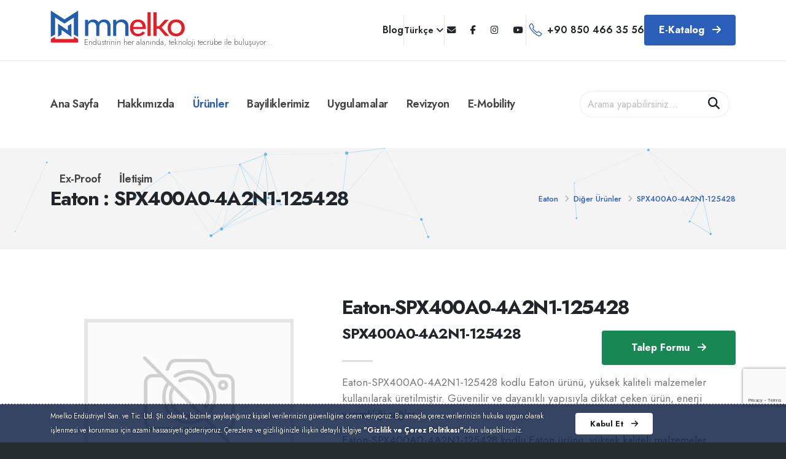

--- FILE ---
content_type: text/html; charset=UTF-8
request_url: https://www.mnelko.com/urun/eaton/eaton-spx400a0-4a2n1-125428
body_size: 54418
content:
<!DOCTYPE html>
<html lang="tr">
	<head>
		<meta charset="utf-8">
		<meta name="viewport" content="width=device-width, initial-scale=1">

		<title>SPX400A0-4A2N1-125428 | Mnelko Endüstriyel San. ve Tic.Ltd.Şti.</title>	

		<meta name="keywords" content="SPX400A0-4A2N1-125428, Eaton, enerji yönetimi, endüstriyel otomasyon, sürdürülebilirlik, enerji verimliliği, elektrik dağıtım, kontrol sistemleri" />
		<meta name="description" content="Eaton, enerji yönetimi ve endüstriyel otomasyon çözümleri sunan global bir liderdir. Yenilikçi ürünleri ve sürdürülebilirlik odaklı yaklaşımları ile enerji verimliliği sağlar.">
		<meta name="author" content="Teknolobi Teknolojik Çözümler - www.teknolobi.com">
		
		<meta name="viewport" content="width=device-width, initial-scale=1, minimum-scale=1.0, shrink-to-fit=no">
		<meta property="og:title" content="SPX400A0-4A2N1-125428">
		<meta property="og:description" content="Eaton, enerji yönetimi ve endüstriyel otomasyon çözümleri sunan global bir liderdir. Yenilikçi ürünleri ve sürdürülebilirlik odaklı yaklaşımları ile enerji verimliliği sağlar.">
		<meta property="og:url" content="https://www.mnelko.com/urun/eaton/eaton-spx400a0-4a2n1-125428">
				<meta property="og:image" content="https://www.mnelko.com/assets/products/eaton/">
		<meta name="twitter:card" content="summary_large_image">
		
		<link rel="shortcut icon" href="/assets/favicon.ico" type="image/x-icon" />
		<link rel="apple-touch-icon" href="/assets/favicon.ico">
		<link rel="canonical" href="https://www.mnelko.com/urun/eaton/eaton-spx400a0-4a2n1-125428">
		<link id="googleFonts" href="https://fonts.googleapis.com/css?family=Jost:ital,wght@0,100;0,200;0,300;0,400;0,500;0,600;0,700;0,800;0,900;1,100;1,200;1,300;1,400;1,500;1,600;1,700;1,800;1,900&display=swap" rel="stylesheet" type="text/css">
		<link rel="stylesheet" href="/vendor/bootstrap/css/bootstrap.min.css">
		<link rel="stylesheet" href="/vendor/fontawesome-free/css/all.min.css">
		<link rel="stylesheet" href="/vendor/animate/animate.compat.css">
		<link rel="stylesheet" href="/vendor/simple-line-icons/css/simple-line-icons.min.css">
		<link rel="stylesheet" href="/vendor/owl.carousel/assets/owl.carousel.min.css">
		<link rel="stylesheet" href="/vendor/owl.carousel/assets/owl.theme.default.min.css">
		<link rel="stylesheet" href="/vendor/magnific-popup/magnific-popup.min.css">
		<link rel="stylesheet" href="/css/theme.css?v1">
		<link rel="stylesheet" href="/css/theme-elements.css">
		<link rel="stylesheet" href="/css/theme-blog.css">
		<link rel="stylesheet" href="/css/theme-shop.css">
		<link rel="stylesheet" href="/css/flags/flag-icons.css">
		<link rel="stylesheet" href="/css/app.css">
		<link rel="stylesheet" href="/css/skin.css">
		<link rel="stylesheet" href="/css/custom.css?v15">		
		<!-- Global site tag (gtag.js) - Google Analytics -->	 
		<script async src="https://www.googletagmanager.com/gtag/js?id=G-6XFRC1TZZZ"></script>
		<script>
		window.dataLayer = window.dataLayer || [];
		function gtag(){dataLayer.push(arguments);}
		gtag('js', new Date());
		gtag('config', 'G-6XFRC1TZZZ');
		gtag('config', 'AW-16637456217');
		</script>
	</head>
	<body class="alternative-font-7 loading-overlay-showing" data-loading-overlay data-plugin-options="{'hideDelay': 1000, 'effect': 'default'}"></body>
		<div class="loading-overlay">
			<div class="logo-loader">
				<svg id="Layer_1" xmlns="http://www.w3.org/2000/svg" version="1.1" viewBox="0 0 500 500" width="120" height="120">
				  <defs>
					<style>
					  .st0 {
						fill: #e21e26;
						stroke: #e21e26;
					  }
				
					  .st0, .st1 {
						fill-rule: evenodd;
						stroke-miterlimit: 10;
						stroke-width: 2px;
					  }
				
					  .st1 {
						fill: #225eac;
						stroke: #225eac;
					  }
					</style>
				  </defs>
				  <path class="st1 svg-logo-anim-1" d="M250.3,137.6L41.1,1.8v406.3l65.2-35.3V108.3l144,94.5,144-94.5v265.6l65.2,34.2V1.8l-209.2,135.8ZM301.9,310.3l-152.1-107.5v205.3l54.3-34.8v-72.8l152.1,107.6v-205.3l-54.3,34.8v72.7h0Z"></path>
				  <path class="st0 svg-logo-anim-2" d="M41.1,442.9l65.2-34.8v34.8h287.9v-34.8l65.2,34.8v54.3H41.1v-54.3Z"></path>
				</svg>
			</div>
		</div>

		<div class="body">
			<header id="header" data-plugin-options="{'stickyEnabled': true, 'stickyEnableOnBoxed': true, 'stickyEnableOnMobile': false, 'stickyStartAt': 91, 'stickySetTop': '-91px', 'stickyChangeLogo': true}">
				<div class="header-body border-0 box-shadow-none">
					<div class="border-bottom-light">
						<div class="header-container container container-xl-custom">
							<div class="header-row py-3">
								<div class="header-column">
									<div class="header-row">
										<div class="header-logo m-0">
											<a href="/">
												<img alt="Mnelko" src="/img/logo.svg" style="width: 220px;margin-top: -10px;">
											</a>
											<div class="logo-text">Endüstrinin her alanında, teknoloji tecrübe ile buluşuyor...</div>
										</div>
									</div>
								</div>
								<div class="header-column justify-content-end align-items-center flex-row">
									<div class="hstack gap-4 ps-4 py-2 font-weight-semi-bold">
										<div class="ms-auto d-none d-lg-inline-block">
											<a href="/blog/tr/" class="text-dark">
												Blog
											</a>
										</div>
										<div class="vr opacity-2 d-none d-lg-inline-block"></div>
										<div class="ms-auto">
											<ul class="nav nav-pills">
												<li class="nav-item dropdown">
													<a class="nav-link text-2 p-0 text-color-dark" href="#" role="button" id="dropdownLanguage" data-bs-toggle="dropdown" aria-haspopup="true" aria-expanded="false" aria-label="Language Dwopdown">
														Türkçe <i class="fas fa-angle-down"></i>
													</a>
													<div class="dropdown-menu dropdown-menu-end text-2" aria-labelledby="dropdownLanguage" style="min-width: auto;">
														<a class="dropdown-item text-color-dark" href="/?lang=tr" aria-label="Türkish language"><i class="fi fi-tr text-2"> </i> Türkçe</a>
														<a class="dropdown-item text-color-dark" href="/?lang=en" aria-label="English language"><i class="fi fi-gb text-2"> </i> English</a>
													</div>
												</li>
											</ul>
										</div>
										<div class="vr opacity-2 d-none d-lg-inline-block"></div>
										<div class="d-none d-lg-inline-block">
											<ul class="nav nav-pills me-1">
												<li class="nav-item pe-2 mx-1">
													<a href="mailto:info@mnelko.com" target="_blank" title="E-Mail" class="text-color-dark text-color-hover-primary text-2"><i class="fa fa-envelope"></i></a>
												</li>
												<li class="nav-item px-2 mx-1">
													<a href="https://www.facebook.com/MnelkoOtomasyon" target="_blank" title="Facebook" class="text-color-dark text-color-hover-primary text-2"><i class="fab fa-facebook-f"></i></a>
												</li>
												<li class="nav-item px-2 mx-1">
													<a href="https://www.instagram.com/explore/locations/109575250434978/mnelko-endustriyel-otomasyon/" target="_blank" title="Instagram" class="text-color-dark text-color-hover-primary text-2"><i class="fab fa-instagram"></i></a>
												</li>
												<li class="nav-item px-2 mx-1 me-0 pe-0">
													<a href="https://www.youtube.com/@mnelko" target="_blank" title="Youtube" class="text-color-dark text-color-hover-primary text-2"><i class="fab fa-youtube"></i></a>
												</li>
											</ul>
										</div>
										<div class="vr opacity-2 d-none d-lg-inline-block"></div>
										<div class="d-none d-lg-inline-block">
											<a href="tel:+908504663556" class="d-flex align-items-center text-decoration-none text-color-dark text-color-hover-primary font-weight-semibold ms-1">
												<i class="icon icon-phone text-color-primary text-4-5 me-2"></i>
												+90 850 466 35 56
											</a>
										</div>
										<div class="d-none d-lg-inline-block">
											<a href="/E-Katalog/" target="_blank" class="btn btn-modern btn-primary font-weight-bold border-0 btn-arrow-effect-1">E-Katalog <i class="fas fa-arrow-right ms-2"></i></a>
										</div>
									</div>
								</div>
							</div>
						</div>	
					</div>				
					<div class="header-nav-bar z-index-0">
						<div class="container container-xl-custom">
							<div class="header-row py-2">
								<div class="header-column">
									<div class="header-row align-items-center justify-content-end">
										<div class="header-nav header-nav-links justify-content-start pb-1">
											<div class="header-nav-main header-nav-main-text-capitalize header-nav-main-effect-2 header-nav-main-sub-effect-1">
												<nav class="collapse">
													<ul class="nav nav-pills" id="mainNav">
														<li>
															<a class="nav-link " href="/">
																Ana Sayfa
															</a>
														</li>
														<li>
															<a class="nav-link " href="/hakkimizda/">
																Hakkımızda
															</a>
														</li>
														<li class="dropdown">
															<a class="dropdown-item dropdown-toggle active" href="/urunler/">
																Ürünler
															</a>
															<div class="dropdown-menu text-3" aria-labelledby="dropdownLanguage">
																																<a class="dropdown-item text-color-dark" href="/urunler/olcum-kontrol-cihazlari">Ölçüm Kontrol Cihazları</a>
																
																<a class="dropdown-item text-color-dark" href="/urunler/olcme-enstrumantasyon">Ölçme Enstrümantasyon</a>
																
																<a class="dropdown-item text-color-dark" href="/urunler/motor-ve-suruculer">Motor Ve Sürücüler</a>
																
																<a class="dropdown-item text-color-dark" href="/urunler/endustriyel-salt-urunleri">Endüstriyel Şalt Ürünleri</a>
																
																<a class="dropdown-item text-color-dark" href="/urunler/otomasyon-ve-kontrol-sistemleri">Otomasyon ve Kontrol Sistemleri</a>
																
																<a class="dropdown-item text-color-dark" href="/urunler/elektriksel-baglanti-urunleri">Elektriksel  Bağlantı Ürünleri</a>
																
																<a class="dropdown-item text-color-dark" href="/urunler/arabirim-elektronigi">Arabirim Elektroniği</a>
																
																<a class="dropdown-item text-color-dark" href="/urunler/endustriyel-sensorler">Endüstriyel Sensörler</a>
																
																<a class="dropdown-item text-color-dark" href="/urunler/pano-cozumlerimiz">Pano Çözümlerimiz</a>
																
																<a class="dropdown-item text-color-dark" href="/urunler/kablolar">Kablolar</a>
																
																<a class="dropdown-item text-color-dark" href="/urunler/emobility">E-Mobility</a>
																
																<a class="dropdown-item text-color-dark" href="/urunler/ex-proof">Ex-Proof</a>
																
																<a class="dropdown-item text-color-dark" href="/urunler/diger">Diğer</a>
																
															</div>
														</li>
														<li class="dropdown dropdown-mega">
															<a class="dropdown-item dropdown-toggle " href="/bayiliklerimiz/">

																Bayiliklerimiz

															</a>
															<ul class="dropdown-menu border-0 pt-2 text-4">

																<li>
																	<div class="dropdown-mega-content container container-xl-custom">
																		<div class="row ">
																			<div class="col-lg-3">
																				<ul class="dropdown-mega-sub-nav">
																																										<li><a class="dropdown-item" href="/markalar/3m">3M</a></li>
																					
																					<li><a class="dropdown-item" href="/markalar/birtas">Birtaş Kablo</a></li>
																					
																					<li><a class="dropdown-item" href="/markalar/diger">Diğer</a></li>
																					
																					<li><a class="dropdown-item" href="/markalar/emas">Emas Elektrik</a></li>
																					
																					<li><a class="dropdown-item" href="/markalar/erse">Erse Kablo</a></li>
																					
																					<li><a class="dropdown-item" href="/markalar/gewiss">Gewiss Elektronik</a></li>
																					
																					<li><a class="dropdown-item" href="/markalar/ifm">IFM</a></li>
																					
																					<li><a class="dropdown-item" href="/markalar/lumel">Lumel Elektronik</a></li>
																					
																					<li><a class="dropdown-item" href="/markalar/mutlusan">Mutlusan</a></li>
																					
																					<li><a class="dropdown-item" href="/markalar/omron">Omron Endüstriyel Otomasyon</a></li>
																					
																					<li><a class="dropdown-item" href="/markalar/pelsan">Pelsan</a></li>
																					
																					<li><a class="dropdown-item" href="/markalar/pilz">Pilz</a></li>
																					
																					<li><a class="dropdown-item" href="/markalar/rittal">Rittal</a></li>
																					
																					<li><a class="dropdown-item" href="/markalar/schneider">Schneider Elektrik</a></li>
																					
																					<li><a class="dropdown-item" href="/markalar/tempa-pano">Tempa Pano</a></li>
																					
																					<li><a class="dropdown-item" href="/markalar/varta">Varta AG</a></li>
																					
																					<li><a class="dropdown-item" href="/markalar/wenglor">Wenglor</a></li>
																					
																				</ul>
																			</div>
																			<div class="col-lg-3">
																				<ul class="dropdown-mega-sub-nav">
																																										<li><a class="dropdown-item" href="/markalar/abb">ABB</a></li>
																					
																					<li><a class="dropdown-item" href="/markalar/cetinkayapano">Çetinkaya Pano</a></li>
																					
																					<li><a class="dropdown-item" href="/markalar/eaton">Eaton Elektronik</a></li>
																					
																					<li><a class="dropdown-item" href="/markalar/emko">Emko Elektronik</a></li>
																					
																					<li><a class="dropdown-item" href="/markalar/esit">Esit Elektronik</a></li>
																					
																					<li><a class="dropdown-item" href="/markalar/gwest">Gwest</a></li>
																					
																					<li><a class="dropdown-item" href="/markalar/klemsan">Klemsan Elektronik</a></li>
																					
																					<li><a class="dropdown-item" href="/markalar/mete">Mete Energy</a></li>
																					
																					<li><a class="dropdown-item" href="/markalar/nexans">Nexans</a></li>
																					
																					<li><a class="dropdown-item" href="/markalar/ortac">Ortaç Kablo Bağlantıları</a></li>
																					
																					<li><a class="dropdown-item" href="/markalar/pepperl-fuchs">Pepperl-Fuchs</a></li>
																					
																					<li><a class="dropdown-item" href="/markalar/plastim">Plastim Elektrik</a></li>
																					
																					<li><a class="dropdown-item" href="/markalar/safak">Şafak Elektrik</a></li>
																					
																					<li><a class="dropdown-item" href="/markalar/sick">Sick AG</a></li>
																					
																					<li><a class="dropdown-item" href="/markalar/testo">Testo Elektronik</a></li>
																					
																					<li><a class="dropdown-item" href="/markalar/viko">Viko</a></li>
																					
																				</ul>
																			</div>
																			<div class="col-lg-3">
																				<ul class="dropdown-mega-sub-nav">
																																										<li><a class="dropdown-item" href="/markalar/autonics">Autonics Elektronik</a></li>
																					
																					<li><a class="dropdown-item" href="/markalar/contrinex">Contrinex Elektronik</a></li>
																					
																					<li><a class="dropdown-item" href="/markalar/element">Element Switch</a></li>
																					
																					<li><a class="dropdown-item" href="/markalar/enda">Enda Elektronik</a></li>
																					
																					<li><a class="dropdown-item" href="/markalar/finder">Finder Elektronik</a></li>
																					
																					<li><a class="dropdown-item" href="/markalar/hes">Hes Kablo</a></li>
																					
																					<li><a class="dropdown-item" href="/markalar/lapp">Lapp Kablo</a></li>
																					
																					<li><a class="dropdown-item" href="/markalar/mitsubishi">Mitsubishi Electric</a></li>
																					
																					<li><a class="dropdown-item" href="/markalar/nidec">Nidec Elektronik</a></li>
																					
																					<li><a class="dropdown-item" href="/markalar/osram">Osram</a></li>
																					
																					<li><a class="dropdown-item" href="/markalar/philips">Philips</a></li>
																					
																					<li><a class="dropdown-item" href="/markalar/prysmian">Prysmian Kablo</a></li>
																					
																					<li><a class="dropdown-item" href="/markalar/scame">Scame Elektronik</a></li>
																					
																					<li><a class="dropdown-item" href="/markalar/siemens">Siemens Elektronik</a></li>
																					
																					<li><a class="dropdown-item" href="/markalar/tpelectric">TP Elektrik</a></li>
																					
																					<li><a class="dropdown-item" href="/markalar/wago">Wago Elektronik</a></li>
																					
																				</ul>
																			</div>
																			<div class="col-lg-3">
																				<ul class="dropdown-mega-sub-nav">
																																										<li><a class="dropdown-item" href="/markalar/bemis">Bemis Elektrik</a></li>
																					
																					<li><a class="dropdown-item" href="/markalar/delta">Delta Elektronik</a></li>
																					
																					<li><a class="dropdown-item" href="/markalar/elimko">Elimko Elektronik</a></li>
																					
																					<li><a class="dropdown-item" href="/markalar/entes">Entes</a></li>
																					
																					<li><a class="dropdown-item" href="/markalar/generalelectric">General Electric</a></li>
																					
																					<li><a class="dropdown-item" href="/markalar/icotek">Icotek</a></li>
																					
																					<li><a class="dropdown-item" href="/markalar/legrand">Legrand</a></li>
																					
																					<li><a class="dropdown-item" href="/markalar/murr">Murr Elektronik</a></li>
																					
																					<li><a class="dropdown-item" href="/markalar/obo">OBO Bettermann</a></li>
																					
																					<li><a class="dropdown-item" href="/markalar/ozcan">Özcan Aydınlatma</a></li>
																					
																					<li><a class="dropdown-item" href="/markalar/phoenix">Phoenix Contact</a></li>
																					
																					<li><a class="dropdown-item" href="/markalar/recber">Reçber Kablo</a></li>
																					
																					<li><a class="dropdown-item" href="/markalar/schmersal">Schmersal Group</a></li>
																					
																					<li><a class="dropdown-item" href="/markalar/tekpan">Tekpan</a></li>
																					
																					<li><a class="dropdown-item" href="/markalar/tuncmatik">Tunçmatik</a></li>
																					
																					<li><a class="dropdown-item" href="/markalar/weidmuller">Weidmüller Elektronik</a></li>
																					
																				</ul>
																			</div>
																		</div>
																	</div>
																</li>
															</ul>
														</li>
														<li>
															<a class="nav-link " href="/uygulamalar/">
																Uygulamalar
															</a>
														</li>
														<li>
															<a class="nav-link " href="/revizyon/">
																Revizyon
															</a>
														</li>
														<li>
															<a class="nav-link " href="/emobility/">
																E-Mobility
															</a>
														</li>
														<li>
															<a class="nav-link " href="/ex-proof/">
																Ex-Proof
															</a>
														</li>
														<li class="d-lg-none d-xl-none">
															<a class="nav-link" href="/E-Katalog/">
																E-Katalog 
															</a>
														</li>
														<li>
															<a class="nav-link " href="/iletisim/">
																İletişim
															</a>
														</li>														
													</ul>
												</nav>
											</div>
										</div>
										<form role="search" class="search-form top-search-form" action="" method="get" style="margin-right: 10px" alllink="/urunler/" searchlink="/urun-ara/">
											<div class="simple-search input-group">
												<input class="search-text form-control text-3" id="headerSearch" name="search" type="text"  value="" placeholder="Arama yapabilirsiniz...">
												<button class="btn" type="submit" aria-label="Search" aria-label="Search button">
													<i class="fas fa-search header-nav-top-icon text-5"></i>
												</button>
											</div>
										</form>										
										<button class="btn header-btn-collapse-nav" data-bs-toggle="collapse" data-bs-target=".header-nav-main nav" aria-label="Main menu button">
											<i class="fas fa-bars"></i>
										</button>
									</div>
								</div>
							</div>
						</div>
					</div>
				</div>
			</header>

			<div role="main" class="main">
				
				<section class="page-header page-header-modern bg-color-grey page-header-lg m-0">
	<div class="particles-wrapper z-index-1">
		<div id="particles-4"></div>
	</div>
	<div class="container container-xl-custom">
		<div class="row">
			<div class="col-md-8 order-2 order-md-1 align-self-center p-static">
				<h1 class="text-dark font-weight-bold">Eaton : SPX400A0-4A2N1-125428</h1>
			</div>
			<div class="col-md-4 order-1 order-md-2 align-self-center">
				<ul class="breadcrumb d-block text-md-end font-weight-medium">
					<li><a href="/markalar/eaton">Eaton</a></li>
										<li><a href="/urunler/diger-urunler">Diğer Ürünler</a></li>
					
					<li class="active"><a href="/urun/eaton/eaton-hl-b50-1-194726">SPX400A0-4A2N1-125428</a></li>
				</ul>
			</div>
		</div>
	</div>
</section>

<section class="section my-0 py-5 pb-0 border-0 bg-transparent">
	<div class="container container-xl-custom pt-4">

		<div class="row">
			<div class="col-md-5 mb-5 mb-md-0 text-center">
				<a class="lightbox" href="https://www.mnelko.com//assets/products/eaton/" data-plugin-options="{'type':'image'}"><img alt="" class="img-fluid" src="https://www.mnelko.com//assets/products/eaton/"></a>
			</div>

			<div class="col-md-7">

				<div class="summary entry-summary position-relative">
					<div class="position-absolute top-0 right-0 request-button" style="margin-top: 60px;">
						<button class="btn btn-modern btn-success text-color-light font-weight-bold border-0 py-3 px-5 btn-arrow-effect-1 ws-nowrap" data-bs-toggle="modal" data-bs-target="#formModal">
							Talep Formu
							<i class="fas fa-arrow-right ms-2"></i>
						</button>
					</div>

					<h1 class="mb-0 font-weight-bold text-7">Eaton-SPX400A0-4A2N1-125428</h1>
					<h2 class="mb-0 font-weight-bold text-5">SPX400A0-4A2N1-125428 </h2>

					<div class="divider divider-small">
						<hr class="bg-color-grey-400">
					</div>

					<p class="text-3-5 mb-3">Eaton-SPX400A0-4A2N1-125428 kodlu Eaton ürünü, yüksek kaliteli malzemeler kullanılarak üretilmiştir. Güvenilir ve dayanıklı yapısıyla dikkat çeken ürün, enerji verimliliği sağlar.</p>
					<p class="text-3-5 mb-3">Eaton-SPX400A0-4A2N1-125428 kodlu Eaton ürünü, yüksek kaliteli malzemeler kullanılarak üretilmiştir. Güvenilir ve dayanıklı yapısıyla dikkat çeken ürün, enerji verimliliği sağlar.</p>
				</div>

			</div>
		</div>
	</div>
</section>
<section class="section my-0 py-5 pt-0 border-0 bg-transparent">
	<div class="container container-xl-custom pt-4">
		<div class="row">
			<div class="col-md-12">
				<div class="divider divider-style-4 divider-solid divider-icon-md">
					<i class="fas fa-chevron-down"></i>
				</div>
				<div>
					
				</div>
				
				<div>
					Mnelko olarak, endüstriyel otomasyon çözümlerinde güvenilir bir iş ortağı olarak, geniş ürün yelpazesi ile işletmenizin tüm ihtiyaçlarını karşılamaya yönelik kaliteli ve yenilikçi ürünler sunmaktayız. Ürün portföyümüz, modern endüstriyel süreçleri desteklemek amacıyla yüksek performans, dayanıklılık ve verimlilik ilkeleri doğrultusunda tasarlanmış çözümlerden oluşur.<br>
Tüm ürünlerimiz, zorlu çalışma koşullarında dahi maksimum güvenilirlik sunar ve işletmenizin operasyonlarını sorunsuz şekilde sürdürmesine yardımcı olur. Endüstriyel otomasyon, enerji yönetimi, kablolama çözümleri ve daha birçok alanda sunduğumuz ürünler, farklı sektörlerdeki ihtiyaçlara esneklikle uyum sağlar.<br>
Ayrıca, ürünlerimiz sadece kaliteli malzemelerle üretilmiş olup, uluslararası standartlara uygunluk göstermektedir. Müşterilerimize sunduğumuz çözümlerle, operasyonel verimliliklerini artırmalarına ve maliyetlerini optimize etmelerine olanak tanıyoruz. Teknolojik gelişmeleri yakından takip eden firmamız, sürekli olarak yenilikçi ürünler sunarak, müşterilerimizin rekabet avantajı elde etmesine destek vermektedir.<br>
Her bir ürün sayfamızda, teknik detaylar, kullanım alanları ve ürün özelliklerine dair kapsamlı bilgilere ulaşabilirsiniz. Endüstriyel süreçlerinizi güçlendirmek için ihtiyacınız olan tüm ürünleri sitemizden keşfedebilir, sorunsuz bir satın alma deneyimi yaşayabilirsiniz.
				</div>

			</div>
			<div class="col-md-12 mt-5">
				<div class="heading heading-border heading-middle-border heading-middle-border-center">
					<h4>Benzer Ürünler</h4>
				</div>
			</div>
			<div class="col-md-12 mt-3">
				<div class="row">
										<div class="col-md-1 col-lg-3 mb-5 mb-lg-4 appear-animation" data-appear-animation="fadeInUpShorter" data-appear-animation-delay="400">
						<div class="card card-border card-border-bottom card-border-hover bg-color-light box-shadow-6 box-shadow-hover box-shadow-static anim-hover-translate-top-10px transition-3ms">
							<div class="card-body py-2 px-2">
								
								<a href="/urun/eaton/eaton-hl-b6-1-194718" class="btn product-view">
									<div class="product-brand-badge">
										<span class="badge badge-ecommerce text-bg-primary">Eaton</span>
									</div>
									<div class="product-img-container">										
										<img src="https://www.mnelko.com//assets/products/eaton/" class="lazyload">
									</div>
									<h5 class="product-title text-5 mb-2 mt-3">HL-B6/1-194718</h5>
								</a>
							</div>
						</div>
					</div>					
					
					<div class="col-md-1 col-lg-3 mb-5 mb-lg-4 appear-animation" data-appear-animation="fadeInUpShorter" data-appear-animation-delay="400">
						<div class="card card-border card-border-bottom card-border-hover bg-color-light box-shadow-6 box-shadow-hover box-shadow-static anim-hover-translate-top-10px transition-3ms">
							<div class="card-body py-2 px-2">
								
								<a href="/urun/eaton/eaton-hl-b10-1-194719" class="btn product-view">
									<div class="product-brand-badge">
										<span class="badge badge-ecommerce text-bg-primary">Eaton</span>
									</div>
									<div class="product-img-container">										
										<img src="https://www.mnelko.com//assets/products/eaton/" class="lazyload">
									</div>
									<h5 class="product-title text-5 mb-2 mt-3">HL-B10/1-194719</h5>
								</a>
							</div>
						</div>
					</div>					
					
					<div class="col-md-1 col-lg-3 mb-5 mb-lg-4 appear-animation" data-appear-animation="fadeInUpShorter" data-appear-animation-delay="400">
						<div class="card card-border card-border-bottom card-border-hover bg-color-light box-shadow-6 box-shadow-hover box-shadow-static anim-hover-translate-top-10px transition-3ms">
							<div class="card-body py-2 px-2">
								
								<a href="/urun/eaton/eaton-hl-b16-1-194721" class="btn product-view">
									<div class="product-brand-badge">
										<span class="badge badge-ecommerce text-bg-primary">Eaton</span>
									</div>
									<div class="product-img-container">										
										<img src="https://www.mnelko.com//assets/products/eaton/" class="lazyload">
									</div>
									<h5 class="product-title text-5 mb-2 mt-3">HL-B16/1-194721</h5>
								</a>
							</div>
						</div>
					</div>					
					
					<div class="col-md-1 col-lg-3 mb-5 mb-lg-4 appear-animation" data-appear-animation="fadeInUpShorter" data-appear-animation-delay="400">
						<div class="card card-border card-border-bottom card-border-hover bg-color-light box-shadow-6 box-shadow-hover box-shadow-static anim-hover-translate-top-10px transition-3ms">
							<div class="card-body py-2 px-2">
								
								<a href="/urun/eaton/eaton-hl-b20-1-194722" class="btn product-view">
									<div class="product-brand-badge">
										<span class="badge badge-ecommerce text-bg-primary">Eaton</span>
									</div>
									<div class="product-img-container">										
										<img src="https://www.mnelko.com//assets/products/eaton/" class="lazyload">
									</div>
									<h5 class="product-title text-5 mb-2 mt-3">HL-B20/1-194722</h5>
								</a>
							</div>
						</div>
					</div>					
					
					<div class="col-md-1 col-lg-3 mb-5 mb-lg-4 appear-animation" data-appear-animation="fadeInUpShorter" data-appear-animation-delay="400">
						<div class="card card-border card-border-bottom card-border-hover bg-color-light box-shadow-6 box-shadow-hover box-shadow-static anim-hover-translate-top-10px transition-3ms">
							<div class="card-body py-2 px-2">
								
								<a href="/urun/eaton/eaton-hl-b25-1-194723" class="btn product-view">
									<div class="product-brand-badge">
										<span class="badge badge-ecommerce text-bg-primary">Eaton</span>
									</div>
									<div class="product-img-container">										
										<img src="https://www.mnelko.com//assets/products/eaton/" class="lazyload">
									</div>
									<h5 class="product-title text-5 mb-2 mt-3">HL-B25/1-194723</h5>
								</a>
							</div>
						</div>
					</div>					
					
					<div class="col-md-1 col-lg-3 mb-5 mb-lg-4 appear-animation" data-appear-animation="fadeInUpShorter" data-appear-animation-delay="400">
						<div class="card card-border card-border-bottom card-border-hover bg-color-light box-shadow-6 box-shadow-hover box-shadow-static anim-hover-translate-top-10px transition-3ms">
							<div class="card-body py-2 px-2">
								
								<a href="/urun/eaton/eaton-hl-b32-1-194724" class="btn product-view">
									<div class="product-brand-badge">
										<span class="badge badge-ecommerce text-bg-primary">Eaton</span>
									</div>
									<div class="product-img-container">										
										<img src="https://www.mnelko.com//assets/products/eaton/" class="lazyload">
									</div>
									<h5 class="product-title text-5 mb-2 mt-3">HL-B32/1-194724</h5>
								</a>
							</div>
						</div>
					</div>					
					
					<div class="col-md-1 col-lg-3 mb-5 mb-lg-4 appear-animation" data-appear-animation="fadeInUpShorter" data-appear-animation-delay="400">
						<div class="card card-border card-border-bottom card-border-hover bg-color-light box-shadow-6 box-shadow-hover box-shadow-static anim-hover-translate-top-10px transition-3ms">
							<div class="card-body py-2 px-2">
								
								<a href="/urun/eaton/eaton-hl-b40-1-194725" class="btn product-view">
									<div class="product-brand-badge">
										<span class="badge badge-ecommerce text-bg-primary">Eaton</span>
									</div>
									<div class="product-img-container">										
										<img src="https://www.mnelko.com//assets/products/eaton/" class="lazyload">
									</div>
									<h5 class="product-title text-5 mb-2 mt-3">HL-B40/1-194725</h5>
								</a>
							</div>
						</div>
					</div>					
					
					<div class="col-md-1 col-lg-3 mb-5 mb-lg-4 appear-animation" data-appear-animation="fadeInUpShorter" data-appear-animation-delay="400">
						<div class="card card-border card-border-bottom card-border-hover bg-color-light box-shadow-6 box-shadow-hover box-shadow-static anim-hover-translate-top-10px transition-3ms">
							<div class="card-body py-2 px-2">
								
								<a href="/urun/eaton/eaton-hl-b50-1-194726" class="btn product-view">
									<div class="product-brand-badge">
										<span class="badge badge-ecommerce text-bg-primary">Eaton</span>
									</div>
									<div class="product-img-container">										
										<img src="https://www.mnelko.com//assets/products/eaton/" class="lazyload">
									</div>
									<h5 class="product-title text-5 mb-2 mt-3">HL-B50/1-194726</h5>
								</a>
							</div>
						</div>
					</div>					
					
				</div>
			</div>			
		</div>
	</div>
</section>
<section class="section my-0 py-5 border-0 bg-color-tertiary-300 text-color-light p-relative overflow-hidden">

	<svg class="d-none d-lg-block custom-svg-position-3 rotate-r-90" version="1.1" xmlns="http://www.w3.org/2000/svg" xmlns:xlink="http://www.w3.org/1999/xlink" x="0px" y="0px" viewBox="0 0 1686.88 1095.86" data-appear-animation-svg="true">
		<path class="appear-animation" data-plugin-options="{'accY': -500, 'forceAnimation': true}" data-appear-animation="customLines1anim" data-appear-animation-delay="100" data-appear-animation-duration="7s" fill="none" stroke="#d8d8d8" stroke-width="2px" stroke-miterlimit="10" d="M87.95,1.4c6.82,9.14,15.53,21.59,24.68,36.94c6.82,11.45,27.18,46.82,42.55,96.51
			c22.8,73.68,21.39,136.02,20.51,156c-3.11,70.56-22.16,122.51-36,159.32c-10.88,28.95-11.68,24.38-59.74,125.62
			c-43.46,91.53-49.66,109.7-52.85,119.49C6.6,758.14,2.98,804.59,2.16,829.14c-1.49,44.72,4.54,70.82,6.47,78.64
			c3.54,14.35,10.42,41.25,29.79,70.47c6.64,10.01,30.84,44.6,76.77,69.11c42.9,22.9,81.52,24.6,110.47,25.87
			c45.57,2.01,79.98-6.18,113.02-14.3c30.83-7.58,58.4-18.38,113.53-40c59.55-23.35,66.43-28.58,110.47-43.91
			c35.63-12.41,57.67-19.98,89.36-25.7c25.68-4.64,55.3-9.77,94.3-6.3c12.43,1.11,53.97,5.59,102.13,27.74
			c32.05,14.74,53.03,30.87,57.53,34.38c24.26,18.91,41.05,38.65,51.91,53.45"/>
		<path class="appear-animation" data-plugin-options="{'accY': -500, 'forceAnimation': true}" data-appear-animation="customLines1anim" data-appear-animation-delay="100" data-appear-animation-duration="7s" fill="none" stroke="#d8d8d8" stroke-width="2px" stroke-miterlimit="10" d="M119.44,34.42c8.99,12.85,20.33,30.49,31.66,52.43c26.28,50.9,36.35,93.84,39.15,106.55
			c3.12,14.2,10.77,52.5,9.53,102.81c-0.28,11.19-2.03,65.48-23.83,133.79c-9.82,30.78-21.07,54.56-43.57,102.13
			c-26.78,56.6-29.14,53.79-45.62,90.21c-19.84,43.85-42.56,94.07-48.68,161.02c-2.86,31.34-5.69,66.08,7.49,108.6
			c6.03,19.44,20.95,65.45,64,101.11c47.45,39.3,101.05,42.8,133.79,44.94c63.04,4.12,115.57-13.6,165.11-30.3
			c5.59-1.89,23.59-8.86,59.57-22.81c100.23-38.85,99.33-40.27,122.21-47.32c41.18-12.69,80.51-24.8,133.11-21.79
			c19.83,1.14,63.01,5.65,111.66,28.94c8.19,3.92,50.6,24.68,88.51,64.34c5.66,5.92,10.38,11.39,12.6,13.96
			c23.78,27.59,39.5,52.94,49.36,70.81"/>
		<path class="appear-animation" data-plugin-options="{'accY': -500, 'forceAnimation': true}" data-appear-animation="customLines1anim" data-appear-animation-delay="100" data-appear-animation-duration="7s" fill="none" stroke="#d8d8d8" stroke-width="2px" stroke-miterlimit="10" d="M149.4,68.12c6.57,8.86,14.9,20.95,23.49,35.91c4.29,7.48,19.67,34.89,32.17,73.53
			c6.72,20.77,21.93,69.22,20.6,133.28c-1.3,62.06-17.49,108.17-28.94,139.91c-10.84,30.08-24.93,58.75-53.11,116.09
			c-20.68,42.08-23.94,45.72-33.7,69.11c-12.01,28.77-26.1,63.09-33.02,108.6c-5.01,32.91-10.64,69.92,1.7,115.4
			c5.5,20.27,17.08,60.94,53.45,94.64c42.55,39.43,93.06,45.28,119.49,48.34c54.36,6.29,98.94-6.87,146.04-20.77
			c14.56-4.3,31.27-10.58,64.68-23.15c90.64-34.09,94.12-40.57,133.45-51.74c33.81-9.61,71.69-20.37,122.21-16.68
			c58.83,4.3,99.83,25.64,107.91,29.96c40.02,21.39,65.7,49.16,77.96,62.64c8.35,9.18,14.84,17.39,19.4,23.49"/>
		<path class="appear-animation" data-plugin-options="{'accY': -500, 'forceAnimation': true}" data-appear-animation="customLines1anim" data-appear-animation-delay="100" data-appear-animation-duration="7s" fill="none" stroke="#d8d8d8" stroke-width="2px" stroke-miterlimit="10" d="M179.69,101.14c6.75,9.74,13.52,20.4,20.09,32c22.79,40.27,33.1,74.23,35.4,82.04
			c5.33,18.08,15.6,58.21,14.64,110.3c-0.24,12.92-1.88,65.03-24.85,127.32c-3.1,8.42-7.74,18.89-17.02,39.83
			c-25.65,57.88-36.57,75.11-52.43,110.3c-18.12,40.19-31.28,69.39-39.83,110.64c-7.2,34.73-15.41,74.33-2.38,122.21
			c4.55,16.73,14.43,51.38,44.94,82.04c35.67,35.85,78.11,44.69,100.43,49.02c58.53,11.37,107.23-3.46,156.26-18.38
			c24.42-7.44,15.93-6.77,86.47-33.7c103.46-39.5,129.97-44.06,142.98-45.96c28.7-4.18,61.65-8.66,103.15,1.02
			c7.96,1.86,47.73,11.59,90.21,42.55c30.91,22.53,50.88,47.29,62.64,64.34"/>
		<path class="appear-animation" data-plugin-options="{'accY': -500, 'forceAnimation': true}" data-appear-animation="customLines1anim" data-appear-animation-delay="100" data-appear-animation-duration="7s" fill="none" stroke="#d8d8d8" stroke-width="2px" stroke-miterlimit="10" d="M208.89,133.57c7.42,9.37,15.01,20.15,22.21,32.43c21.75,37.04,29.38,69.66,33.96,89.87
			c4.69,20.73,13.92,63.26,7.4,117.96c-4.84,40.58-16.18,69.74-28.09,100.34c-11.91,30.61-15.38,31.76-42.38,89.11
			c-24.66,52.37-36.99,78.56-44.68,105.45c-8.49,29.66-18.6,66.37-13.28,113.36c2.65,23.35,6.06,53.41,27.06,84
			c28.75,41.87,70.98,56.35,86.81,61.53c35.79,11.71,65.37,8.99,93.19,6.13c15-1.54,44-5.54,139.91-42.38
			c72.26-27.76,81.46-35.35,120.77-43.91c27.26-5.94,54.69-11.68,91.15-8.17c55.63,5.36,93.81,28.56,102.38,33.96
			c36.12,22.73,57.57,50.99,66.38,62.81c3.86,5.17,6.88,9.63,8.94,12.77"/>
	</svg>	

	<div class="container container-xl-custom py-5">
		<div class="row pt-4">
			<div class="col text-center">
				<h2 class="text-color-light font-weight-bold text-10 negative-ls-05 line-height-1 mb-0 text-shadow">Aradığınız ürünü <span class="font-weight-extra-bold custom-highlight-1 ws-nowrap p-1 custom-highlight-anim custom-highlight-anim-delay">bulamıyor musunuz?</span></h2>
			</div>
		</div>
		<div class="row mt-5 pt-3 justify-content-between">
			<div class="col-lg-5 text-color-light">
				<h4 class="text-grey-600 text-3 font-weight-bold mb-2 text-shadow">SİZE YARDIMCI OLALIM</h4>
				<h3 class="mb-3 text-color-light text-shadow">Aradığınız Ürünü Bulamadınız mı? Bize Bildirin, Sizin İçin Tedarik Edelim!</h3>
				<p class="mb-4 pb-2 text-color-light opacity-7 text-shadow">Web sitemizde yer almayan ya da stokta bulunmayan ürünleri mi arıyorsunuz? İhtiyacınızı bize bildirin, uzman ekibimiz en kısa sürede sizinle iletişime geçerek size en uygun çözümü bulsun.</p>
				<div class="row align-items-center mb-4">
					<div class="col-md-8">
						<ul class="list list-icons list-primary font-weight-medium mt-3 text-shadow">
							<li><i class="fas fa-check text-color-primary"></i> <span class="opacity-7">İhtiyacınıza özel ürün araştırması</span></li>
							<li><i class="fas fa-check text-color-primary"></i> <span class="opacity-7">Hızlı tedarik ve geri dönüş süreci</span></li>
							<li><i class="fas fa-check text-color-primary"></i> <span class="opacity-7">Endüstriyel çözümlerde uzman destek</span></li>
							<li><i class="fas fa-check text-color-primary"></i> <span class="opacity-7">Alternatif ürün önerileri</span></li>
							<li><i class="fas fa-check text-color-primary"></i> <span class="opacity-7">Marka ve modele göre özel sipariş</span></li>
							<li><i class="fas fa-check text-color-primary"></i> <span class="opacity-7">Uygun fiyat ve güvenilir tedarik garantisi</span></li>
						</ul>
					</div>
					<div class="col-md-4 text-center text-md-end">
						<span class="d-block opacity-2">
							<img height="178" src="/assets/icon-5.svg" alt="" data-icon data-plugin-options="{'onlySVG': true, 'extraClass': 'svg-stroke-color-light'}" />
						</span>
					</div>
				</div>							
			</div>
			<div class="col-lg-6 mt-5 mt-lg-0">
				<div class="card border-0 bg-color-light text-color-tertiary">
					<div class="card-body m-4">
						<form class="contact-form-recaptcha-v3" action="/ajax-form.php" method="POST">
							<input type="hidden" name="action" value="product">
							<div class="contact-form-success alert alert-success d-none mt-4">
								<strong>Başarılı!</strong> Mesajınız gönderildi.
							</div>
						
							<div class="contact-form-error alert alert-danger d-none mt-4">
								<strong>Hata!</strong> Mesajınız gönderilirken bir hata oluştu.
								<span class="mail-error-message text-1 d-block"></span>
							</div>
						
							<div class="row">
								<div class="form-group col-lg-6">
									<label class="form-label mb-1 text-2 text-color-dark font-weight-semibold" for="req-form-1">Adınız Soyadınız</label>
									<input id="req-form-1" type="text" value="" data-msg-required="Lütfen adınızı ve soyadınızı giriniz." class="form-control text-3 h-auto py-2" name="name" required>
								</div>
								<div class="form-group col-lg-6">
									<label class="form-label mb-1 text-2 text-color-dark font-weight-semibold" for="req-form-2">E-Posta Adresiniz</label>
									<input id="req-form-2" type="email" value="" data-msg-required="Lütfen e-posta adresinizi giriniz." data-msg-email="Lütfen geçerli bir e-posta adresi giriniz." class="form-control text-3 h-auto py-2" name="email" required>
								</div>
							</div>
						
							<div class="row">
								<div class="form-group col-lg-6">
									<label class="form-label mb-1 text-2 text-color-dark font-weight-semibold" for="req-form-3">Firmanız</label>
									<input id="req-form-3" type="text" value="" data-msg-required="Lütfen firmanızı giriniz." class="form-control text-3 h-auto py-2" name="company" required>
								</div>
								<div class="form-group col-lg-6">
									<label class="form-label mb-1 text-2 text-color-dark font-weight-semibold" for="req-form-4">Telefon Numaranız</label>
									<input id="req-form-4" type="text" value="" data-msg-required="Lütfen telefon numaranızı giriniz." class="form-control text-3 h-auto py-2" name="phone" required>
								</div>
							</div>
						
							<div class="row">
								<div class="form-group col-lg-6">
									<label class="form-label mb-1 text-2 text-color-dark font-weight-semibold" for="req-form-5">Aradığınız Ürün Kodu</label>
									<input id="req-form-5" type="text" value="" data-msg-required="Lütfen ürün kodunu giriniz." class="form-control text-3 h-auto py-2" name="product_code" required>
								</div>
								<div class="form-group col-lg-6">
									<label class="form-label mb-1 text-2 text-color-dark font-weight-semibold" for="req-form-6">Ürün Miktarı</label>
									<input id="req-form-6" type="text" value="" data-msg-required="Lütfen ürün miktarını giriniz." class="form-control text-3 h-auto py-2" name="quantity" required>
								</div>
							</div>
						
							<div class="row">
								<div class="form-group col-lg-12">
									<label class="form-label mb-1 text-2 text-color-dark font-weight-semibold" for="req-form-7">Mesajınız</label>
									<textarea id="req-form-7" maxlength="5000" data-msg-required="Lütfen mesajınızı giriniz." rows="3" class="form-control text-3 h-auto py-2" name="message" required></textarea>
								</div>
							</div>
							<div class="row pt-2">
								<div class="form-group col m-0">
									<input type="submit" value="Formu Gönder" class="btn btn-modern btn-primary font-weight-bold border-0 py-3 px-5" data-loading-text="Yükleniyor…">
								</div>
							</div>
						</form>						
					</div>
				</div>
			</div>
		</div>
	</div>
</section>
<div class="modal modal-lg fade" id="formModal" tabindex="-1" role="dialog" aria-labelledby="formModalLabel" aria-hidden="true">
	<div class="modal-dialog">
		<div class="modal-content">
			<form class="contact-form-recaptcha-v3" action="/ajax-form.php" method="POST">
				<input type="hidden" name="action" value="request">
				<input type="hidden" name="procode" value="SPX400A0-4A2N1-125428">	
				<div class="modal-header">
					<h4 class="modal-title" id="formModalLabel">Ürün Talep Formu</h4>
					<button type="button" class="btn-close" data-bs-dismiss="modal" aria-hidden="true">&times;</button>
				</div>
				<div class="modal-body">
					<div class="contact-form-success alert alert-success d-none mt-4">
						<strong>Başarılı!</strong> Mesajınız gönderildi.
					</div>
					<div class="contact-form-error alert alert-danger d-none mt-4">
						<strong>Hata!</strong> Mesajınız gönderilirken bir hata oluştu.
						<span class="mail-error-message text-1 d-block"></span>
					</div>
					<div class="row">
						<div class="form-group col-md-6">
							<label class="form-label mb-1 text-2 text-color-dark font-weight-semibold">Adınız Soyadınız</label>
							<input type="text" value="" data-msg-required="Lütfen adınızı ve soyadınızı giriniz." class="form-control form-control-sm text-3 h-auto py-2" name="name" required>
						</div>
						<div class="form-group col-md-6">
							<label class="form-label mb-1 text-2 text-color-dark font-weight-semibold">E-Posta Adresiniz</label>
							<input type="email" value="" data-msg-required="Lütfen e-posta adresinizi giriniz." data-msg-email="Lütfen geçerli bir e-posta adresi giriniz." class="form-control form-control-sm text-3 h-auto py-2" name="email" required>
						</div>
						<div class="form-group col-md-6">
							<label class="form-label mb-1 text-2 text-color-dark font-weight-semibold">Firmanız</label>
							<input type="text" value="" data-msg-required="Lütfen firmanızı giriniz." class="form-control form-control-sm text-3 h-auto py-2" name="company" required>
						</div>
						<div class="form-group col-md-6">
							<label class="form-label mb-1 text-2 text-color-dark font-weight-semibold">Telefon Numaranız</label>
							<input type="text" value="" data-msg-required="Lütfen telefon numaranızı giriniz." class="form-control form-control-sm text-3 h-auto py-2" name="phone" required>
						</div>
						<div class="form-group col-md-12">
							<label class="form-label mb-1 text-2 text-color-dark font-weight-semibold">Mesajınız</label>
							<textarea maxlength="5000" data-msg-required="Mesajınız" rows="3" class="form-control form-control-sm text-3 h-auto py-2" name="message" required></textarea>
						</div>		
					</div>													
				</div>
				<div class="modal-footer">
					<button type="button" class="btn btn-light" data-bs-dismiss="modal">İptal</button>
					<input type="submit" value="Formu Gönder" class="btn btn-primary" data-loading-text="Yükleniyor…">
				</div>
			</form>
		</div>
	</div>
</div>
<script type="application/ld+json">
	{
		"@context": "https://schema.org/",
		"@type": "Product",
		"name": "Eaton - HL-B50/1-194726 - Eaton-SPX400A0-4A2N1-125428",
		"image": [
		  "https://www.mnelko.com/assets/products/eaton/"
		],
		"description": "Eaton-SPX400A0-4A2N1-125428 kodlu Eaton ürünü, yüksek kaliteli malzemeler kullanılarak üretilmiştir. Güvenilir ve dayanıklı yapısıyla dikkat çeken ürün, enerji verimliliği sağlar.",
		"sku": "HL-B50/1-194726",
		"mpn": "HL-B50/1-194726",
		"brand": {
		  "@type": "Brand",
		  "name": "Eaton"
		},
		"offers": {
		  "@type": "Offer",
		  "url": "https://www.mnelko.com/urun/eaton/eaton-hl-b50-1-194726",
		  "price": "0",
		  "priceCurrency": "TRY",
		  "priceValidUntil": "2025-04-01",
		  "itemCondition": "https://schema.org/NewCondition",
		  "availability": "https://schema.org/InStock",
		  "seller": {
			"@type": "Organization",
			"name": "Mnelko Endüstriyel San. ve Tic. Ltd. Şti."
		  }
		},
		"aggregateRating": {
		  "@type": "AggregateRating",
		  "ratingValue": "5",
		  "reviewCount": "0"
		}
	  }
</script>

			</div>
			<footer id="footer" class="bg-color-quaternary border-top-0 m-0">
				<div class="container container-xl-custom py-4">
					<div class="row py-5">
						<div class="col-md-6 col-lg-5 mb-4 mb-lg-0">
							<h5 class="text-5 mb-3 opacity-7">Abone Olun</h5>
							<p class="text-color-light text-3">Sürekli gelişen ürün özelliklerimizden ve teknolojilerimizden haberdar olun. E-posta adresinizi girin ve bültenimize abone olun.</p>
							<div class="contact-form-success alert alert-success d-none mt-4">
								<strong>Başarılı!</strong> Mesajınız gönderildi.
							</div>
							<div class="contact-form-error alert alert-danger d-none mt-4">
								<strong>Hata!</strong> Mesajınız gönderilirken bir hata oluştu.
								<span class="mail-error-message text-1 d-block"></span>
							</div>
							<div class="alert alert-danger d-none" id="newsletterError"></div>
							<form class="contact-form" action="/ajax-newsletter.php" method="POST">
								<input type="hidden" name="action" value="add">
								<div class="input-group input-group-rounded">
									<input class="form-control form-control-sm bg-light" placeholder="Adınız Soyadınız" name="name" type="text">
									<input class="form-control form-control-sm bg-light" placeholder="E-Posta Adresiniz" name="email" type="email">
									<button class="btn btn-light text-color-dark" type="submit" data-loading-text="Yükleniyor…"><strong>KAYIT</strong></button>
								</div>
							</form>
						</div>
						<div class="col-md-6 col-lg-5 mb-5 mb-md-0">
							<h5 class="text-5 mb-3 opacity-7">Bize Ulaşın</h5>
							<ul class="list list-icons list-icons-lg">
								<li class="mb-1"><i class="far fa-dot-circle text-color-light"></i><p class="m-0 text-color-light text-3">Alaaddinbey Mh. 636. Sk. Sarp Plaza No:1/2 Nilüfer/BURSA</p></li>
								<li class="mb-1"><i class="fab fa-whatsapp text-color-light"></i><p class="m-0 text-3"><a class="text-color-light" href="tel:+908504663556">+90 850 466 35 56</a></p></li>
								<li class="mb-1"><i class="far fa-envelope text-color-light"></i><p class="m-0 text-3"><a class="text-color-light" href="mailto:info@mnelko.com">info@mnelko.com</a></p></li>
							</ul>
						</div>
						<div class="col-md-6 col-lg-2">
							<h5 class="text-5 mb-3 opacity-7">Bizi Takip Edin</h5>
							<ul class="header-social-icons social-icons">
								<li class="social-icons-facebook"><a href="https://www.facebook.com/MnelkoOtomasyon" target="_blank" title="Facebook"><i class="fab fa-facebook-f text-2"></i></a></li>
								<li class="social-icons-instagram"><a href="https://www.instagram.com/explore/locations/109575250434978/mnelko-endustriyel-otomasyon/" target="_blank" title="Instagram"><i class="fab fa-instagram text-2"></i></a></li>
								<li class="social-icons-youtube"><a href="https://www.youtube.com/@mnelko" target="_blank" title="Youtube"><i class="fab fa-youtube text-2"></i></a></li>
							</ul>
						</div>
					</div>
				</div>
				<div class="footer-copyright bg-color-quaternary bg-color-scale-overlay bg-color-scale-overlay-1">
					<div class="bg-color-scale-overlay-wrapper">
						<div class="container container-xl-custom py-0">
							<div class="row py-3">
								<div class="col-lg-2 d-flex align-items-center justify-content-center justify-content-lg-start mb-2 mb-lg-0">
									<a href="/" class="logo pe-0 pe-lg-3">
										<img alt="Porto Website Template" src="/img/logo.svg" class="gray-svg" height="32">
									</a>
								</div>
								<div class="col-lg-10 d-flex align-items-center justify-content-center justify-content-lg-end footer-copyright-text">
									<p class="text-color-light">© Copyright 2025 - Tüm hakları saklıdır. - Mnelko Endüstriyel San. ve Tic. Ltd. Şti.</p>
								</div>
							</div>
						</div>
					</div>
				</div>
				<div class="cookie-notice" id="cookie-notice">
					<div class="container container-xl-custom py-0">	
						<div class="row py-2">
							<div class="col-lg-9 col-sm-6">				
								<div class="text-color-light text-1">
									Mnelko Endüstriyel San. ve Tic. Ltd. Şti. olarak, bizimle paylaştığınız kişisel verilerinizin güvenliğine önem veriyoruz. Bu amaçla çerez verilerinizin hukuka uygun olarak işlenmesi ve korunması için azami hassasiyeti gösteriyoruz.
									Çerezlere ve gizliliğinizle ilişkin detaylı bilgiye <a href="/gizlilik/" target="_blank" class="text-color-light font-weight-bold">"Gizlilik ve Çerez Politikası"</a>ndan ulaşabilirsiniz.								
								</div>
							</div>
							<div class="col-lg-1 align-self-center col-sm-2">
								<button id="cookie-accept" class="btn btn-modern btn-light text-color-dark font-weight-bold border-0 py-2 px-4 btn-arrow-effect-1 ws-nowrap btn-sm">Kabul Et <i class="fas fa-arrow-right ms-2"></i></button>
							</div>
						</div>
					</div>
				</div>				
			</footer>
		</div>
		<script src="/vendor/plugins/js/plugins.min.js"></script>
		<script src="/vendor/particles/particles.min.js"></script>
		<script src="/vendor/gsap/gsap.min.js"></script>
		<script src="/vendor/gsap/ScrollTrigger.min.js"></script>
		<script src="/vendor/jquery.validation/jquery.validate.min.js"></script>
		<script src="/js/theme.js"></script>
		<script src="/js/views/view.contact.js"></script>
		<script src="/js/theme.init.js"></script>
		<script src="/js/custom.js"></script>
		<script src="/js/animations.js"></script>
		<script id="google-recaptcha-v3" src="https://www.google.com/recaptcha/api.js?render=6LeSkwwrAAAAAI9ATllbV15b7F5sKSmxEQB-bIUZ"></script>
		<script src="//code.jivosite.com/widget/CqSsJ19xQO" async></script>
		
		<script>   
		// 
		</script>
	</body>
</html>


--- FILE ---
content_type: text/html; charset=utf-8
request_url: https://www.google.com/recaptcha/api2/anchor?ar=1&k=6LeSkwwrAAAAAI9ATllbV15b7F5sKSmxEQB-bIUZ&co=aHR0cHM6Ly93d3cubW5lbGtvLmNvbTo0NDM.&hl=en&v=N67nZn4AqZkNcbeMu4prBgzg&size=invisible&anchor-ms=20000&execute-ms=30000&cb=to3nnoliiyw2
body_size: 48757
content:
<!DOCTYPE HTML><html dir="ltr" lang="en"><head><meta http-equiv="Content-Type" content="text/html; charset=UTF-8">
<meta http-equiv="X-UA-Compatible" content="IE=edge">
<title>reCAPTCHA</title>
<style type="text/css">
/* cyrillic-ext */
@font-face {
  font-family: 'Roboto';
  font-style: normal;
  font-weight: 400;
  font-stretch: 100%;
  src: url(//fonts.gstatic.com/s/roboto/v48/KFO7CnqEu92Fr1ME7kSn66aGLdTylUAMa3GUBHMdazTgWw.woff2) format('woff2');
  unicode-range: U+0460-052F, U+1C80-1C8A, U+20B4, U+2DE0-2DFF, U+A640-A69F, U+FE2E-FE2F;
}
/* cyrillic */
@font-face {
  font-family: 'Roboto';
  font-style: normal;
  font-weight: 400;
  font-stretch: 100%;
  src: url(//fonts.gstatic.com/s/roboto/v48/KFO7CnqEu92Fr1ME7kSn66aGLdTylUAMa3iUBHMdazTgWw.woff2) format('woff2');
  unicode-range: U+0301, U+0400-045F, U+0490-0491, U+04B0-04B1, U+2116;
}
/* greek-ext */
@font-face {
  font-family: 'Roboto';
  font-style: normal;
  font-weight: 400;
  font-stretch: 100%;
  src: url(//fonts.gstatic.com/s/roboto/v48/KFO7CnqEu92Fr1ME7kSn66aGLdTylUAMa3CUBHMdazTgWw.woff2) format('woff2');
  unicode-range: U+1F00-1FFF;
}
/* greek */
@font-face {
  font-family: 'Roboto';
  font-style: normal;
  font-weight: 400;
  font-stretch: 100%;
  src: url(//fonts.gstatic.com/s/roboto/v48/KFO7CnqEu92Fr1ME7kSn66aGLdTylUAMa3-UBHMdazTgWw.woff2) format('woff2');
  unicode-range: U+0370-0377, U+037A-037F, U+0384-038A, U+038C, U+038E-03A1, U+03A3-03FF;
}
/* math */
@font-face {
  font-family: 'Roboto';
  font-style: normal;
  font-weight: 400;
  font-stretch: 100%;
  src: url(//fonts.gstatic.com/s/roboto/v48/KFO7CnqEu92Fr1ME7kSn66aGLdTylUAMawCUBHMdazTgWw.woff2) format('woff2');
  unicode-range: U+0302-0303, U+0305, U+0307-0308, U+0310, U+0312, U+0315, U+031A, U+0326-0327, U+032C, U+032F-0330, U+0332-0333, U+0338, U+033A, U+0346, U+034D, U+0391-03A1, U+03A3-03A9, U+03B1-03C9, U+03D1, U+03D5-03D6, U+03F0-03F1, U+03F4-03F5, U+2016-2017, U+2034-2038, U+203C, U+2040, U+2043, U+2047, U+2050, U+2057, U+205F, U+2070-2071, U+2074-208E, U+2090-209C, U+20D0-20DC, U+20E1, U+20E5-20EF, U+2100-2112, U+2114-2115, U+2117-2121, U+2123-214F, U+2190, U+2192, U+2194-21AE, U+21B0-21E5, U+21F1-21F2, U+21F4-2211, U+2213-2214, U+2216-22FF, U+2308-230B, U+2310, U+2319, U+231C-2321, U+2336-237A, U+237C, U+2395, U+239B-23B7, U+23D0, U+23DC-23E1, U+2474-2475, U+25AF, U+25B3, U+25B7, U+25BD, U+25C1, U+25CA, U+25CC, U+25FB, U+266D-266F, U+27C0-27FF, U+2900-2AFF, U+2B0E-2B11, U+2B30-2B4C, U+2BFE, U+3030, U+FF5B, U+FF5D, U+1D400-1D7FF, U+1EE00-1EEFF;
}
/* symbols */
@font-face {
  font-family: 'Roboto';
  font-style: normal;
  font-weight: 400;
  font-stretch: 100%;
  src: url(//fonts.gstatic.com/s/roboto/v48/KFO7CnqEu92Fr1ME7kSn66aGLdTylUAMaxKUBHMdazTgWw.woff2) format('woff2');
  unicode-range: U+0001-000C, U+000E-001F, U+007F-009F, U+20DD-20E0, U+20E2-20E4, U+2150-218F, U+2190, U+2192, U+2194-2199, U+21AF, U+21E6-21F0, U+21F3, U+2218-2219, U+2299, U+22C4-22C6, U+2300-243F, U+2440-244A, U+2460-24FF, U+25A0-27BF, U+2800-28FF, U+2921-2922, U+2981, U+29BF, U+29EB, U+2B00-2BFF, U+4DC0-4DFF, U+FFF9-FFFB, U+10140-1018E, U+10190-1019C, U+101A0, U+101D0-101FD, U+102E0-102FB, U+10E60-10E7E, U+1D2C0-1D2D3, U+1D2E0-1D37F, U+1F000-1F0FF, U+1F100-1F1AD, U+1F1E6-1F1FF, U+1F30D-1F30F, U+1F315, U+1F31C, U+1F31E, U+1F320-1F32C, U+1F336, U+1F378, U+1F37D, U+1F382, U+1F393-1F39F, U+1F3A7-1F3A8, U+1F3AC-1F3AF, U+1F3C2, U+1F3C4-1F3C6, U+1F3CA-1F3CE, U+1F3D4-1F3E0, U+1F3ED, U+1F3F1-1F3F3, U+1F3F5-1F3F7, U+1F408, U+1F415, U+1F41F, U+1F426, U+1F43F, U+1F441-1F442, U+1F444, U+1F446-1F449, U+1F44C-1F44E, U+1F453, U+1F46A, U+1F47D, U+1F4A3, U+1F4B0, U+1F4B3, U+1F4B9, U+1F4BB, U+1F4BF, U+1F4C8-1F4CB, U+1F4D6, U+1F4DA, U+1F4DF, U+1F4E3-1F4E6, U+1F4EA-1F4ED, U+1F4F7, U+1F4F9-1F4FB, U+1F4FD-1F4FE, U+1F503, U+1F507-1F50B, U+1F50D, U+1F512-1F513, U+1F53E-1F54A, U+1F54F-1F5FA, U+1F610, U+1F650-1F67F, U+1F687, U+1F68D, U+1F691, U+1F694, U+1F698, U+1F6AD, U+1F6B2, U+1F6B9-1F6BA, U+1F6BC, U+1F6C6-1F6CF, U+1F6D3-1F6D7, U+1F6E0-1F6EA, U+1F6F0-1F6F3, U+1F6F7-1F6FC, U+1F700-1F7FF, U+1F800-1F80B, U+1F810-1F847, U+1F850-1F859, U+1F860-1F887, U+1F890-1F8AD, U+1F8B0-1F8BB, U+1F8C0-1F8C1, U+1F900-1F90B, U+1F93B, U+1F946, U+1F984, U+1F996, U+1F9E9, U+1FA00-1FA6F, U+1FA70-1FA7C, U+1FA80-1FA89, U+1FA8F-1FAC6, U+1FACE-1FADC, U+1FADF-1FAE9, U+1FAF0-1FAF8, U+1FB00-1FBFF;
}
/* vietnamese */
@font-face {
  font-family: 'Roboto';
  font-style: normal;
  font-weight: 400;
  font-stretch: 100%;
  src: url(//fonts.gstatic.com/s/roboto/v48/KFO7CnqEu92Fr1ME7kSn66aGLdTylUAMa3OUBHMdazTgWw.woff2) format('woff2');
  unicode-range: U+0102-0103, U+0110-0111, U+0128-0129, U+0168-0169, U+01A0-01A1, U+01AF-01B0, U+0300-0301, U+0303-0304, U+0308-0309, U+0323, U+0329, U+1EA0-1EF9, U+20AB;
}
/* latin-ext */
@font-face {
  font-family: 'Roboto';
  font-style: normal;
  font-weight: 400;
  font-stretch: 100%;
  src: url(//fonts.gstatic.com/s/roboto/v48/KFO7CnqEu92Fr1ME7kSn66aGLdTylUAMa3KUBHMdazTgWw.woff2) format('woff2');
  unicode-range: U+0100-02BA, U+02BD-02C5, U+02C7-02CC, U+02CE-02D7, U+02DD-02FF, U+0304, U+0308, U+0329, U+1D00-1DBF, U+1E00-1E9F, U+1EF2-1EFF, U+2020, U+20A0-20AB, U+20AD-20C0, U+2113, U+2C60-2C7F, U+A720-A7FF;
}
/* latin */
@font-face {
  font-family: 'Roboto';
  font-style: normal;
  font-weight: 400;
  font-stretch: 100%;
  src: url(//fonts.gstatic.com/s/roboto/v48/KFO7CnqEu92Fr1ME7kSn66aGLdTylUAMa3yUBHMdazQ.woff2) format('woff2');
  unicode-range: U+0000-00FF, U+0131, U+0152-0153, U+02BB-02BC, U+02C6, U+02DA, U+02DC, U+0304, U+0308, U+0329, U+2000-206F, U+20AC, U+2122, U+2191, U+2193, U+2212, U+2215, U+FEFF, U+FFFD;
}
/* cyrillic-ext */
@font-face {
  font-family: 'Roboto';
  font-style: normal;
  font-weight: 500;
  font-stretch: 100%;
  src: url(//fonts.gstatic.com/s/roboto/v48/KFO7CnqEu92Fr1ME7kSn66aGLdTylUAMa3GUBHMdazTgWw.woff2) format('woff2');
  unicode-range: U+0460-052F, U+1C80-1C8A, U+20B4, U+2DE0-2DFF, U+A640-A69F, U+FE2E-FE2F;
}
/* cyrillic */
@font-face {
  font-family: 'Roboto';
  font-style: normal;
  font-weight: 500;
  font-stretch: 100%;
  src: url(//fonts.gstatic.com/s/roboto/v48/KFO7CnqEu92Fr1ME7kSn66aGLdTylUAMa3iUBHMdazTgWw.woff2) format('woff2');
  unicode-range: U+0301, U+0400-045F, U+0490-0491, U+04B0-04B1, U+2116;
}
/* greek-ext */
@font-face {
  font-family: 'Roboto';
  font-style: normal;
  font-weight: 500;
  font-stretch: 100%;
  src: url(//fonts.gstatic.com/s/roboto/v48/KFO7CnqEu92Fr1ME7kSn66aGLdTylUAMa3CUBHMdazTgWw.woff2) format('woff2');
  unicode-range: U+1F00-1FFF;
}
/* greek */
@font-face {
  font-family: 'Roboto';
  font-style: normal;
  font-weight: 500;
  font-stretch: 100%;
  src: url(//fonts.gstatic.com/s/roboto/v48/KFO7CnqEu92Fr1ME7kSn66aGLdTylUAMa3-UBHMdazTgWw.woff2) format('woff2');
  unicode-range: U+0370-0377, U+037A-037F, U+0384-038A, U+038C, U+038E-03A1, U+03A3-03FF;
}
/* math */
@font-face {
  font-family: 'Roboto';
  font-style: normal;
  font-weight: 500;
  font-stretch: 100%;
  src: url(//fonts.gstatic.com/s/roboto/v48/KFO7CnqEu92Fr1ME7kSn66aGLdTylUAMawCUBHMdazTgWw.woff2) format('woff2');
  unicode-range: U+0302-0303, U+0305, U+0307-0308, U+0310, U+0312, U+0315, U+031A, U+0326-0327, U+032C, U+032F-0330, U+0332-0333, U+0338, U+033A, U+0346, U+034D, U+0391-03A1, U+03A3-03A9, U+03B1-03C9, U+03D1, U+03D5-03D6, U+03F0-03F1, U+03F4-03F5, U+2016-2017, U+2034-2038, U+203C, U+2040, U+2043, U+2047, U+2050, U+2057, U+205F, U+2070-2071, U+2074-208E, U+2090-209C, U+20D0-20DC, U+20E1, U+20E5-20EF, U+2100-2112, U+2114-2115, U+2117-2121, U+2123-214F, U+2190, U+2192, U+2194-21AE, U+21B0-21E5, U+21F1-21F2, U+21F4-2211, U+2213-2214, U+2216-22FF, U+2308-230B, U+2310, U+2319, U+231C-2321, U+2336-237A, U+237C, U+2395, U+239B-23B7, U+23D0, U+23DC-23E1, U+2474-2475, U+25AF, U+25B3, U+25B7, U+25BD, U+25C1, U+25CA, U+25CC, U+25FB, U+266D-266F, U+27C0-27FF, U+2900-2AFF, U+2B0E-2B11, U+2B30-2B4C, U+2BFE, U+3030, U+FF5B, U+FF5D, U+1D400-1D7FF, U+1EE00-1EEFF;
}
/* symbols */
@font-face {
  font-family: 'Roboto';
  font-style: normal;
  font-weight: 500;
  font-stretch: 100%;
  src: url(//fonts.gstatic.com/s/roboto/v48/KFO7CnqEu92Fr1ME7kSn66aGLdTylUAMaxKUBHMdazTgWw.woff2) format('woff2');
  unicode-range: U+0001-000C, U+000E-001F, U+007F-009F, U+20DD-20E0, U+20E2-20E4, U+2150-218F, U+2190, U+2192, U+2194-2199, U+21AF, U+21E6-21F0, U+21F3, U+2218-2219, U+2299, U+22C4-22C6, U+2300-243F, U+2440-244A, U+2460-24FF, U+25A0-27BF, U+2800-28FF, U+2921-2922, U+2981, U+29BF, U+29EB, U+2B00-2BFF, U+4DC0-4DFF, U+FFF9-FFFB, U+10140-1018E, U+10190-1019C, U+101A0, U+101D0-101FD, U+102E0-102FB, U+10E60-10E7E, U+1D2C0-1D2D3, U+1D2E0-1D37F, U+1F000-1F0FF, U+1F100-1F1AD, U+1F1E6-1F1FF, U+1F30D-1F30F, U+1F315, U+1F31C, U+1F31E, U+1F320-1F32C, U+1F336, U+1F378, U+1F37D, U+1F382, U+1F393-1F39F, U+1F3A7-1F3A8, U+1F3AC-1F3AF, U+1F3C2, U+1F3C4-1F3C6, U+1F3CA-1F3CE, U+1F3D4-1F3E0, U+1F3ED, U+1F3F1-1F3F3, U+1F3F5-1F3F7, U+1F408, U+1F415, U+1F41F, U+1F426, U+1F43F, U+1F441-1F442, U+1F444, U+1F446-1F449, U+1F44C-1F44E, U+1F453, U+1F46A, U+1F47D, U+1F4A3, U+1F4B0, U+1F4B3, U+1F4B9, U+1F4BB, U+1F4BF, U+1F4C8-1F4CB, U+1F4D6, U+1F4DA, U+1F4DF, U+1F4E3-1F4E6, U+1F4EA-1F4ED, U+1F4F7, U+1F4F9-1F4FB, U+1F4FD-1F4FE, U+1F503, U+1F507-1F50B, U+1F50D, U+1F512-1F513, U+1F53E-1F54A, U+1F54F-1F5FA, U+1F610, U+1F650-1F67F, U+1F687, U+1F68D, U+1F691, U+1F694, U+1F698, U+1F6AD, U+1F6B2, U+1F6B9-1F6BA, U+1F6BC, U+1F6C6-1F6CF, U+1F6D3-1F6D7, U+1F6E0-1F6EA, U+1F6F0-1F6F3, U+1F6F7-1F6FC, U+1F700-1F7FF, U+1F800-1F80B, U+1F810-1F847, U+1F850-1F859, U+1F860-1F887, U+1F890-1F8AD, U+1F8B0-1F8BB, U+1F8C0-1F8C1, U+1F900-1F90B, U+1F93B, U+1F946, U+1F984, U+1F996, U+1F9E9, U+1FA00-1FA6F, U+1FA70-1FA7C, U+1FA80-1FA89, U+1FA8F-1FAC6, U+1FACE-1FADC, U+1FADF-1FAE9, U+1FAF0-1FAF8, U+1FB00-1FBFF;
}
/* vietnamese */
@font-face {
  font-family: 'Roboto';
  font-style: normal;
  font-weight: 500;
  font-stretch: 100%;
  src: url(//fonts.gstatic.com/s/roboto/v48/KFO7CnqEu92Fr1ME7kSn66aGLdTylUAMa3OUBHMdazTgWw.woff2) format('woff2');
  unicode-range: U+0102-0103, U+0110-0111, U+0128-0129, U+0168-0169, U+01A0-01A1, U+01AF-01B0, U+0300-0301, U+0303-0304, U+0308-0309, U+0323, U+0329, U+1EA0-1EF9, U+20AB;
}
/* latin-ext */
@font-face {
  font-family: 'Roboto';
  font-style: normal;
  font-weight: 500;
  font-stretch: 100%;
  src: url(//fonts.gstatic.com/s/roboto/v48/KFO7CnqEu92Fr1ME7kSn66aGLdTylUAMa3KUBHMdazTgWw.woff2) format('woff2');
  unicode-range: U+0100-02BA, U+02BD-02C5, U+02C7-02CC, U+02CE-02D7, U+02DD-02FF, U+0304, U+0308, U+0329, U+1D00-1DBF, U+1E00-1E9F, U+1EF2-1EFF, U+2020, U+20A0-20AB, U+20AD-20C0, U+2113, U+2C60-2C7F, U+A720-A7FF;
}
/* latin */
@font-face {
  font-family: 'Roboto';
  font-style: normal;
  font-weight: 500;
  font-stretch: 100%;
  src: url(//fonts.gstatic.com/s/roboto/v48/KFO7CnqEu92Fr1ME7kSn66aGLdTylUAMa3yUBHMdazQ.woff2) format('woff2');
  unicode-range: U+0000-00FF, U+0131, U+0152-0153, U+02BB-02BC, U+02C6, U+02DA, U+02DC, U+0304, U+0308, U+0329, U+2000-206F, U+20AC, U+2122, U+2191, U+2193, U+2212, U+2215, U+FEFF, U+FFFD;
}
/* cyrillic-ext */
@font-face {
  font-family: 'Roboto';
  font-style: normal;
  font-weight: 900;
  font-stretch: 100%;
  src: url(//fonts.gstatic.com/s/roboto/v48/KFO7CnqEu92Fr1ME7kSn66aGLdTylUAMa3GUBHMdazTgWw.woff2) format('woff2');
  unicode-range: U+0460-052F, U+1C80-1C8A, U+20B4, U+2DE0-2DFF, U+A640-A69F, U+FE2E-FE2F;
}
/* cyrillic */
@font-face {
  font-family: 'Roboto';
  font-style: normal;
  font-weight: 900;
  font-stretch: 100%;
  src: url(//fonts.gstatic.com/s/roboto/v48/KFO7CnqEu92Fr1ME7kSn66aGLdTylUAMa3iUBHMdazTgWw.woff2) format('woff2');
  unicode-range: U+0301, U+0400-045F, U+0490-0491, U+04B0-04B1, U+2116;
}
/* greek-ext */
@font-face {
  font-family: 'Roboto';
  font-style: normal;
  font-weight: 900;
  font-stretch: 100%;
  src: url(//fonts.gstatic.com/s/roboto/v48/KFO7CnqEu92Fr1ME7kSn66aGLdTylUAMa3CUBHMdazTgWw.woff2) format('woff2');
  unicode-range: U+1F00-1FFF;
}
/* greek */
@font-face {
  font-family: 'Roboto';
  font-style: normal;
  font-weight: 900;
  font-stretch: 100%;
  src: url(//fonts.gstatic.com/s/roboto/v48/KFO7CnqEu92Fr1ME7kSn66aGLdTylUAMa3-UBHMdazTgWw.woff2) format('woff2');
  unicode-range: U+0370-0377, U+037A-037F, U+0384-038A, U+038C, U+038E-03A1, U+03A3-03FF;
}
/* math */
@font-face {
  font-family: 'Roboto';
  font-style: normal;
  font-weight: 900;
  font-stretch: 100%;
  src: url(//fonts.gstatic.com/s/roboto/v48/KFO7CnqEu92Fr1ME7kSn66aGLdTylUAMawCUBHMdazTgWw.woff2) format('woff2');
  unicode-range: U+0302-0303, U+0305, U+0307-0308, U+0310, U+0312, U+0315, U+031A, U+0326-0327, U+032C, U+032F-0330, U+0332-0333, U+0338, U+033A, U+0346, U+034D, U+0391-03A1, U+03A3-03A9, U+03B1-03C9, U+03D1, U+03D5-03D6, U+03F0-03F1, U+03F4-03F5, U+2016-2017, U+2034-2038, U+203C, U+2040, U+2043, U+2047, U+2050, U+2057, U+205F, U+2070-2071, U+2074-208E, U+2090-209C, U+20D0-20DC, U+20E1, U+20E5-20EF, U+2100-2112, U+2114-2115, U+2117-2121, U+2123-214F, U+2190, U+2192, U+2194-21AE, U+21B0-21E5, U+21F1-21F2, U+21F4-2211, U+2213-2214, U+2216-22FF, U+2308-230B, U+2310, U+2319, U+231C-2321, U+2336-237A, U+237C, U+2395, U+239B-23B7, U+23D0, U+23DC-23E1, U+2474-2475, U+25AF, U+25B3, U+25B7, U+25BD, U+25C1, U+25CA, U+25CC, U+25FB, U+266D-266F, U+27C0-27FF, U+2900-2AFF, U+2B0E-2B11, U+2B30-2B4C, U+2BFE, U+3030, U+FF5B, U+FF5D, U+1D400-1D7FF, U+1EE00-1EEFF;
}
/* symbols */
@font-face {
  font-family: 'Roboto';
  font-style: normal;
  font-weight: 900;
  font-stretch: 100%;
  src: url(//fonts.gstatic.com/s/roboto/v48/KFO7CnqEu92Fr1ME7kSn66aGLdTylUAMaxKUBHMdazTgWw.woff2) format('woff2');
  unicode-range: U+0001-000C, U+000E-001F, U+007F-009F, U+20DD-20E0, U+20E2-20E4, U+2150-218F, U+2190, U+2192, U+2194-2199, U+21AF, U+21E6-21F0, U+21F3, U+2218-2219, U+2299, U+22C4-22C6, U+2300-243F, U+2440-244A, U+2460-24FF, U+25A0-27BF, U+2800-28FF, U+2921-2922, U+2981, U+29BF, U+29EB, U+2B00-2BFF, U+4DC0-4DFF, U+FFF9-FFFB, U+10140-1018E, U+10190-1019C, U+101A0, U+101D0-101FD, U+102E0-102FB, U+10E60-10E7E, U+1D2C0-1D2D3, U+1D2E0-1D37F, U+1F000-1F0FF, U+1F100-1F1AD, U+1F1E6-1F1FF, U+1F30D-1F30F, U+1F315, U+1F31C, U+1F31E, U+1F320-1F32C, U+1F336, U+1F378, U+1F37D, U+1F382, U+1F393-1F39F, U+1F3A7-1F3A8, U+1F3AC-1F3AF, U+1F3C2, U+1F3C4-1F3C6, U+1F3CA-1F3CE, U+1F3D4-1F3E0, U+1F3ED, U+1F3F1-1F3F3, U+1F3F5-1F3F7, U+1F408, U+1F415, U+1F41F, U+1F426, U+1F43F, U+1F441-1F442, U+1F444, U+1F446-1F449, U+1F44C-1F44E, U+1F453, U+1F46A, U+1F47D, U+1F4A3, U+1F4B0, U+1F4B3, U+1F4B9, U+1F4BB, U+1F4BF, U+1F4C8-1F4CB, U+1F4D6, U+1F4DA, U+1F4DF, U+1F4E3-1F4E6, U+1F4EA-1F4ED, U+1F4F7, U+1F4F9-1F4FB, U+1F4FD-1F4FE, U+1F503, U+1F507-1F50B, U+1F50D, U+1F512-1F513, U+1F53E-1F54A, U+1F54F-1F5FA, U+1F610, U+1F650-1F67F, U+1F687, U+1F68D, U+1F691, U+1F694, U+1F698, U+1F6AD, U+1F6B2, U+1F6B9-1F6BA, U+1F6BC, U+1F6C6-1F6CF, U+1F6D3-1F6D7, U+1F6E0-1F6EA, U+1F6F0-1F6F3, U+1F6F7-1F6FC, U+1F700-1F7FF, U+1F800-1F80B, U+1F810-1F847, U+1F850-1F859, U+1F860-1F887, U+1F890-1F8AD, U+1F8B0-1F8BB, U+1F8C0-1F8C1, U+1F900-1F90B, U+1F93B, U+1F946, U+1F984, U+1F996, U+1F9E9, U+1FA00-1FA6F, U+1FA70-1FA7C, U+1FA80-1FA89, U+1FA8F-1FAC6, U+1FACE-1FADC, U+1FADF-1FAE9, U+1FAF0-1FAF8, U+1FB00-1FBFF;
}
/* vietnamese */
@font-face {
  font-family: 'Roboto';
  font-style: normal;
  font-weight: 900;
  font-stretch: 100%;
  src: url(//fonts.gstatic.com/s/roboto/v48/KFO7CnqEu92Fr1ME7kSn66aGLdTylUAMa3OUBHMdazTgWw.woff2) format('woff2');
  unicode-range: U+0102-0103, U+0110-0111, U+0128-0129, U+0168-0169, U+01A0-01A1, U+01AF-01B0, U+0300-0301, U+0303-0304, U+0308-0309, U+0323, U+0329, U+1EA0-1EF9, U+20AB;
}
/* latin-ext */
@font-face {
  font-family: 'Roboto';
  font-style: normal;
  font-weight: 900;
  font-stretch: 100%;
  src: url(//fonts.gstatic.com/s/roboto/v48/KFO7CnqEu92Fr1ME7kSn66aGLdTylUAMa3KUBHMdazTgWw.woff2) format('woff2');
  unicode-range: U+0100-02BA, U+02BD-02C5, U+02C7-02CC, U+02CE-02D7, U+02DD-02FF, U+0304, U+0308, U+0329, U+1D00-1DBF, U+1E00-1E9F, U+1EF2-1EFF, U+2020, U+20A0-20AB, U+20AD-20C0, U+2113, U+2C60-2C7F, U+A720-A7FF;
}
/* latin */
@font-face {
  font-family: 'Roboto';
  font-style: normal;
  font-weight: 900;
  font-stretch: 100%;
  src: url(//fonts.gstatic.com/s/roboto/v48/KFO7CnqEu92Fr1ME7kSn66aGLdTylUAMa3yUBHMdazQ.woff2) format('woff2');
  unicode-range: U+0000-00FF, U+0131, U+0152-0153, U+02BB-02BC, U+02C6, U+02DA, U+02DC, U+0304, U+0308, U+0329, U+2000-206F, U+20AC, U+2122, U+2191, U+2193, U+2212, U+2215, U+FEFF, U+FFFD;
}

</style>
<link rel="stylesheet" type="text/css" href="https://www.gstatic.com/recaptcha/releases/N67nZn4AqZkNcbeMu4prBgzg/styles__ltr.css">
<script nonce="vjdjFKJfvtmg-vPoBJ_ifg" type="text/javascript">window['__recaptcha_api'] = 'https://www.google.com/recaptcha/api2/';</script>
<script type="text/javascript" src="https://www.gstatic.com/recaptcha/releases/N67nZn4AqZkNcbeMu4prBgzg/recaptcha__en.js" nonce="vjdjFKJfvtmg-vPoBJ_ifg">
      
    </script></head>
<body><div id="rc-anchor-alert" class="rc-anchor-alert"></div>
<input type="hidden" id="recaptcha-token" value="[base64]">
<script type="text/javascript" nonce="vjdjFKJfvtmg-vPoBJ_ifg">
      recaptcha.anchor.Main.init("[\x22ainput\x22,[\x22bgdata\x22,\x22\x22,\[base64]/[base64]/[base64]/bC5sW25dLmNvbmNhdChTKTpsLmxbbl09SksoUyxsKTtlbHNle2lmKGwuSTcmJm4hPTI4MylyZXR1cm47bj09MzMzfHxuPT00MTB8fG49PTI0OHx8bj09NDEyfHxuPT0yMDF8fG49PTE3N3x8bj09MjczfHxuPT0xMjJ8fG49PTUxfHxuPT0yOTc/[base64]/[base64]/[base64]/[base64]/[base64]/MjU1Okc/[base64]/[base64]/bmV3IEVbVl0oTVswXSk6eT09Mj9uZXcgRVtWXShNWzBdLE1bMV0pOnk9PTM/bmV3IEVbVl0oTVswXSxNWzFdLE1bMl0pOnk9PTQ/[base64]/ZnVuY3Rpb24oKXtyZXR1cm4gdGhpcy5BaSt3aW5kb3cucGVyZm9ybWFuY2Uubm93KCl9OmZ1bmN0aW9uKCl7cmV0dXJuK25ldyBEYXRlfSxPKS5LcT0oTy5kcj1mdW5jdGlvbihuLGwsUyxHKXtpZigoUz1tVihTKT09PSJhcnJheSI/[base64]/[base64]\\u003d\x22,\[base64]\x22,\[base64]/wqozwrMZwoAYw4nDi2DCu8OzQcKmDMO4OiHDqsKlwoJ5HGLDukp6w4Npw6bDon8Uw7wnT0RAc03Crz4LC8KrKsKgw6ZSd8O7w7HCpMOWwponBDLCuMKcw5/[base64]/wp/Clz7DpD7CscOCeUNswp4NwpZTXcKsehTCiMOOw77CuwHCp0pCw7PDjknDrR7CgRVywpvDr8OowpgWw6kFaMKyKGrCusKAAMOhwrPDkwkQwrzDmsKBARI2RMOhBnYNQMO9dXXDl8Ksw5vDrGtzDwoOw77CkMOZw4RQwrPDnlrCngJ/w7zCqDNQwrgAZiUlVH/Ck8K/w6LClcKuw7I6NjHCpwB6wolhLMKhc8K1wqLCkBQFSyrCi27DiXcJw6kRw7PDqCtLYntRE8Kww4pMw6powrIYw4TDlyDCrTDChsKKwq/DjDg/ZsKwwoHDjxkpbMO7w47DosKtw6vDolbCkVNUbMOfFcKnN8Kbw4fDn8K4Hxl4wpnCjMO/[base64]/CiFdnQHrDlgbDvMK2CMKzfxIVw7A5cR/[base64]/[base64]/NcO7TyvCn8KZTkNMw4zCpcK2wqPDmzzDni96wpwxecKtZ8OXXWRNwpjClwDCm8OCMFHDuTNwwqXDpMKAw5AJIMOHSnfCkMKpTzfDrWJAf8K9PsK7wp3ChMKtXsKjbcODSUUpwqTDj8KMw4DDv8KYMXvDkMKnw6IvPsKNw5TCtcK0w4peSQ3CjMKeURVkSlbDh8Kaw5/CmMKSS0giKMOAG8OJwoQewowbYlXDo8O1wrciw4DClSPDmj7DssOLYsKGYDsdBMOQwpxdwpbDmyzDt8K6eMO7dw/[base64]/Do33DgsKCKlQ7wpF0w6syYsOuwqxzd3PCqDBFw5oFbsORfVnCnTPChibCp2BoOsKSDcKLXMOLKsO2esO3w7UhH2V4ajTCjcOgRh/DmsKmw7XDlT/Co8O+w49QSifDrEbChn1VwqcfUsKRbcO6wptkeXEzZ8OkwoJUBMKaZBvDrAfDqjc3JwkSXMK4wrlCccKbwqtpwp5Pw4PChHhbwqdbdzPDgcOLcMO4PyzDlDlwKxLDnWzCgMOPccOZHSkic1nDg8KhwpPDpSnCsSgRwo/CmRnCvsK4w4TDlsKFNMOyw4jDjMKkZDEYFMKbw6fDk3VZw6TDpG7DjcKxBk/Dg2thb1cow7XCvX3CnsKZwrXDsFhdwqQLw7VbwoUSc1/DjifDm8KCwpvCqMKfasKPH39EbWvDocKDQ0rDuWsCw5jCnk5zwossQn47fAlCw6PCrMKwCiMewrvCtHx8w6gJwr7CnsO9enHCjMO0w4HDkHfDqV8Gw7rCjsK4G8KbwrbCncOIw4lbwp9RMsOACsKEDcOIwoXCmsKNw5rDiVfClj/[base64]/[base64]/VcOBWsOww53DkQxUJ0vClivDj8Orw6XCimXCv8KSJj/Cn8Kow6gIYXDCq1HDoSXDgAjDuzx0w6DDknh7YTgCbcKuRgYsaCbCisK/d3gMHcO3FsOhwocvw6lIT8KCZWssw7fCs8KzAjXDtMKTKcKvw6JMwrUxfidpwqXCtQrCoiZqw7BWw5EaN8Otwr9kaCXCsMK5Yl4QwojDr8Ktw7/DpcOCwoHCrV3DvijCnl7CvHPCksK1WDLCjXY8WMKiw516w7DCoUvDjMOUZnbDpljDpMO8RsOWA8KLwoXDiQAfw718wrMhF8Ouwr4FwrXDoUfDrcKZMjHClikqW8OQKj7DoBk9XGlWXcKVwpPClsO/w4FcGl7CkcKCFGJvw50dTlzDgXbDlsKIbsKdU8KyZ8K9w6zCni/[base64]/DrsKvw7NgTcODaEbCj8OMVldPwqHCk3TCj8KbC8K/[base64]/CtTxQw6Ixw7JdM3vChlhmwrAkUTfCrA/CqMOawrE6w6JmCcKiAsKMUMOxWcOEw4LDtMK9w5jCv39HwocuNG5fUBEENsKQQcKeJMKWQsO3RwUYw6RAwp7CqsKeLMOiZ8ORwo5EGcOrwpoiw5/DisKewr9Nw5RNwqnDn0UsaCvDr8OyVMKywp3DnMKLPcK0VsKRLVrDgcK5w6/[base64]/[base64]/[base64]/cwltw5pWwqBdwrfDuMKuw6XCuhrCmQF+VsKuw5kmbDrCp8Oxwq5ucjcUw6EdL8K4YD7CnTwew6fDpQPCh2FnZEMNRBTDiwgwwrHDm8OpPhptMsKZwoBWYsOlw6LDqRBmHEkiDcO+aMKHwonCn8O/wosCw5DDvwbDusKTw4sjw4hTw5UCQzHDlFEiw6LCjVbDhcKEe8Khwpkdw4rCnMOAfsOqR8O9w5xASRbDoQB0ecKEbsOZRMKHwqkAN03CoMOjUMKTw5rDucOewrQqJAx+w6LCl8KCO8OSwoU0REfDsB/DncKFU8OoHUwKw6PDrMKFw6I9TcOcwp1HLMOow4xMPcKDw4dAZMKpZCg6wopEw4XDgcKpwoLCmsKyesOYwoLDnGxYw7XCklHCucKUWMKqLsOHw44mCMK6D8Knw7MsE8K0w7/DsMK8dEUjw69IDsOJwopIw5N8woHCixDChi/DvcKRwrvCpMKwwpTCiinCm8KWw6/CqsK3aMOifEkuPUBLOVvDhngPw7nCh1LCmMOVXCUNa8KrcgHDoQXCuVbDr8OHHMKxaD7DgsKZfm3CkMKHecOhY2HDtEDDjiXCsyNcXsOkwrJQw5jDhcOqw5XCv0XCjnVoCRp+N3VBaMKsHAVSw4/DtMK1AiEGDMO9LD91w7XDrMOGwrM1w4rDoF/DrSPChsKpF2PDkFw4EmxwPX0Zw6Qhw6rCgHzCocOrwpPCgV0Iw73CqG8xwq3Cmid4fQrCvjHCosKQw6d8wp3Cq8O3wqTCusOKw655QAhJIMKOM0Mzw5LDgcOLNMOSL8OvFMKtw4jChCkgfcO/fcOpwot4w6/DtQvDhDLDkMKLw4PCoU1QPMKNDWRvIx7Dl8OmwrgIw4/CksKGCGzChjg3EsOQw4l+w6UAwqlnwoXDpMKZa2XDncKnwrDCgE7CjMKmZcK2wrJxwqfDoXXCtsKmdMKVWXcWO8K0wrLDs0ZgXcOlTsOrwrtgbMKpIhImIcOQAcObw5LDlyZDK15Uw7zDncKbQVnCq8KWw5/DpQbCoVDDkxDCqh4PwoPCqcK6w4fDrjU2Nm5NwrBNYsKRwpYtwqvDtRbDoBHDr3pYS2DCksO2w5DDs8OBViDDl1bCsmrDhw/CksKuHcKtC8Orwq19C8Kaw4hPcsKqwo0MZcO2w6lpf29iS2fCtsO0CBzCkwLDjm7CghvDoUlvdcKrZRYYw5zDqcKyw7xWwoRIDMOeTC7DpQrDjcKswqd9ZADDi8KEw65iXMOfwqrDu8KYdcOGwovCuSoOwprCj2VwLMOowrXCkcOPe8KzDMOLw4QmVMKawo5zV8K/[base64]/wqhIw58GRMKyGcKFwojDhkVgw7gcw67DowYrwqbDr8OXaRDCvcKLfMO/JUUnIVHDjQkgwpLCosK/SMO4w7vCjsOeIBIAwoBowpUtW8O7F8KtFDQjKcOxaX0sw7EjAsO4w6zDjlwwcMKjYcOFCsKpw7w4wqQ6worDmsORw5jCpQwPXzbClMKNw411w4syMHrDlAXDssKKAhrDvMOEwprCmsKCwq3DtwArA28/w6cEwqnDhsO+w5Y4TcO+w5PDmAV/wqjCrXfDjmfDu8Krw58OwqYHbnoowplpH8KxwrktZVnCpRnCoDdJw49GwqpmFE7DoBHDo8KWw4N1LMOAw63Cl8Oncj4Aw4Z/XhMXw74vF8KOw5NTwoZpwpIoS8KGLMKdw6RvSzhoBG/CiWJvMHLDi8KeEsKhNMOKCcKaX28Owp4wdSTDm0vCgcO6wpLDsMOpwplyEVDDm8OVLm3DsQZwO19zFcKJAcKxecKxw43CigHDmcOCwoPDu0AfDj5/w47DisK5L8OZaMKBw5oRw4LCocK3Y8KTwpMMwqXDpB44MiVVw4XDhk4FHsO2w64uwpTDh8OyRC9eLcOqOnbCknrDmsOFMMKrAhHCnMOXwpvDqBfCt8K/aEUjw7VwYS/CmHc6wpBVDcKlwqV7IsOQWyDCt2Qcwqcqw7LDtGJww55xJ8OGCVzCuRTDrGNVOREIwrd0w4PCnEx5wpxMw6VmeSjCjsOJEMOrwqjCjQoOewBwNzHDusO3wq3DtcOAw49LYcOxM2xzwpbCkQVVw6/DlMKIDATDkcKywqs+LkLCqgFwwqgXwoPDnHIaV8ORTkhuw5wuIcKpwo4uwothccO+ecKrw7VTMVTDgQbCqMOSC8KwFsKDbsK6w5TClsKjwo0/w5PDgF8Jw7HCkzDCt2tow5YfM8OKKArCqMObwrXCtsOfZsKFVsK2MW1rw69AwoYHC8KLw63DrG/DvgRJPsKNDsOmw7XClMK+w5zDvsOCwqzCsMKeUcO8PwAzKsK/NUnDqMOLw7lRQjAQPCvDj8Kyw6HDsx1Nw6ptw6UCRjjCrsOtw47CqMK+wrpNFMK7wq7Dn2XCp8OwPCwDwrLDnkA/FcOIw65Jw58/[base64]/bRp5wpzDjH8vODXCn3nCpzDCiMOAwrXClmHDjSXCjcKcJFENwovDt8K+w5bDhMOJJ8OCwrRoSXrDnwErw5vCsg42CMKITcKNfjvCl8OHKsO8VMKHwqBDw43Cv0LCt8K0VsKmP8K/wqMnHcK4w69cwrjDt8Oqc2EEW8K5w5tBeMK6akTDj8O9wrp9P8Odw4nCrjXChD5twpcEwqxjdcK4fsKgYBfDl3BvdsOmwrXDicKYw7HDnMKrw5rDnQnCkmTDhMKSw6zCncKnw5/CuS/Cn8K1SMKPTlTCh8O0wonDrsOUwqzCssOEwphUMMKWw6hqEQsUwrczwoA5DMKowqnCrF3Dt8KVw4PCksOZPRsVwpUFwqfDr8Krwqc+SsOjN0DCssO/wrTCnMKcwq7Cox/CgA3DocKGwpHDssOpwrZZwqAEIcKMwrwfwqgPTcKdw6FNe8K6w4MacsKOwoA9w4R6w5zCujzDmCzCs1PCm8OpGsKww6t0w6jCrsOlOMOCIhQ/D8KRcSZqW8OIE8K8aMOSGMOywp3DlW/DuMOMw7TCnzfDqgt0cxvCqgAaw5FMw4U6wqTCjwPCthvDkMKGTMOZwqpKw7jDq8KGw7jDuCBqScK2I8KHw53CvMOYKzA1LwDCn1g2wr/DgmZcw5LCr2rClHddwoAoC3TDiMOEwpZ2wqDDqElhQcKgBMKVQ8KhKgYGM8K3VsKZw5JVd1vDl2rCu8OYdXNvZBkMwog1H8Kyw4Bgw7jCo2Fkw7zDtCjCv8OUwo/Djl7Dog/DpURPwrDDhm8OesO/fkTDkxLCrMKdw5AGSCx4wpFMAMOHQsOOAUoVaDvChijDnMOaMMOjM8KIQU/ClMK4T8O2QGPCrSTCs8KVBcOSwpfCvwc8FQMhwpbDj8K8w4/DhMOGw5TCscKJY2FSw4DDoFbDocOEwpgMd1fCjcOOUCNpwqrDksKdw5k4w5HDqjUnw7EywqsuR1/[base64]/CmMKjw6Y0wpItw4IOY8KRZAVBwrDDpMOiwozCscKbw5jDu3zDvmrDuMOywpd+wrjCqcKZQMKYwo5cacO9w6HDoTgCMcO/wpcgw4VcwoLDl8KPwrJAGsKhVMKgwrfDlz7CpFDDlX9ORiU+R0/Cm8KTLsOZBH5GL03DhCZeNS1bw4FiYEvDgjIQPCjCuDR7wrNbwqhdPcOjT8OawpPDo8OdW8KVw64/CAY5YsOBwrnDj8K2woNZw6IJw6nDhMKibcOfwpwxa8Knwq0Pw6jDucOXw7FMHsK4E8O4dcOIwo1Fw7hCw4FDw6bCpw4bw4/Cj8KJw7R9C8KQMgnChcK5fQLDlXHDvcOtwpDDrAAzw4bCnsOfQMOaYcOewqQAblFbw5vDt8ObwpkVa2bCiMKvw4LCh0ATwq/Dp8K5cHDDrcOTCQLDqsOfDmHDrgo7wojDrwbCmHoLw6phXsKNE29BwoLCvMOWw4bDmcKUw4vDlz1/asKqwozCv8KFDRBiw4fDqWMSw4zDmUVGw57DksOFAlTDgm7DlsKvCm9Kw6LCtcOAw4M2wqrCtMOUwoFIw5zCjMK3EFZFRRpQNcKbw67CtH0Iw5dSFljDlsKsOcOtPsKkWQNSw4TCikZmw6/CrSvDj8O4w4A8YsO9woFqZcK9ZMKnw4ASw7PDh8KLQjTCucKPw6nDssObwrbCv8K3fjwaw50DV3fDqcKbwrnCp8O2w7nChcOswpHClC3DnV9YwrPDucKqGgpdLh/[base64]/DohLCvTh4ZnNpCQzCgcKDHMOYIMKdfMOgwrs9LkcGWnLCtTjCqk9ywo3DmHBrfcKBwqXDkcK/wp13w4AzworDsMKOwofCmsOUEcKyw5HDkMKJwpUGaWrCi8Kow73CucODF2XDq8O/wpDDn8KSCVfDv1gAwopTMMKMw6TDnmZvw7s7HMOMUn1gZFNjwpDDpGxwFsOnS8OAFkAnDn8UKsKbwrPCvMKEYMKofQZpDCTCnn8QWAXDsMK/[base64]/[base64]/CvwJiFTjCvcO6w5coPGdOIcKLw4TDoT/DrBxZZBvDnMKKw5zDjsO/[base64]/Cj8OywpHDhsK+w5IlwpjDo8Ouw4TDjiPDicKaw7PCmATCq8Kdw5TDkMOzNHzDqcKON8OFwqszX8KoWMOFFMKsBkYUw6w6VMOpNWXDgXXCn2bCisOmbBHCqXbCkMOpwq7Dr37ChcOPwpceLHA+w7dww6kdw4rCtcK8UMKjDsKBCSvCm8KUXMOGYRt3wovDncKRw7/[base64]/[base64]/Dl3vCrg8ue0UiworDnV/[base64]/NQ/DhWjCncOuw7jDj3ViCMKBw4LDvhhIDljDijYYw6oNV8OBw41PAWfDj8KhDwkaw6AnWcOxwofClsKfDcOpW8Oww53DlcKIcSREwp4nZsKrSsOQwpzDlWnCr8Otw5jCsyskf8ObPSvCoRgMw4xkcUJjwp7CjW9uw7HClMOHw4gOfsK9wpjDgMKkPcOYwqvDkcO/wpDCry/DpGRlG3rDtMK+Vk5cwpDCvsKnwo9Zw47DrMOiwpLDlWBiWkIAwoViw4XCiAF6wpUmw5kNwqvDqsKvbcObdMOdwonDqcKDw5/CpiFAw7bDisKOXyQFasKOHCDCphLCsQzDm8K/WMK2woTDhcOsWAjCgcOjw7h+EsKzw4DCj3jCuMO1aFPDiWfDiyPDt27DisOww6lRw7LDvAzCsnEgwpkew7BtLcK8WMOOw4Z8wqAsw6vCn0/[base64]/[base64]/ClHDCjcOtdX3CjhMeP1zCpzrClsOCwqTDtsOrFUXDlAsswojDhgUZwo3CvsKiwrVGwqPDunEMVxLDncOzw4RxNsOvw7HDgRLDhcOPXi7Cg2BDwprDvcKQwosnwrgaEcK5JTlXXMKiwrkNaMOtG8O8w6DCj8Ovw6nDsDsYI8OLTcK2Xz/CjzlIwosrwqscEMKqwrHDnx/CpDMpTcKPG8KLwpo5L14BPi8SecK6w4XDkzzDqsOqw47CmwAjfwg6Rgtkw6grw4PDj1FUwoTDgTjCh1HDgcOlWcO9MsKuwqpdRQzDmsK1NXTCgMOFw43DmknCsn0GwqXDv3QAw4LCv0fDlMOFwpFdwq7DiMKDw6puw4YewqNww6gvDMK/CsOfZn7DscKlE30PYsKlw5IHw4XDsE/CnDR3w6fCh8OXwrZ0AsK4dEbDs8O1EsKCWjTCiVXDucKRDHlGLAPDtcO3bk7CmsOkwoTDnTHCvB/[base64]/CvT4UAkxrw615MTFuw7gAw7zDpMO5wogBYsKqwoNpClldWgrDr8KkHMORWcOFdidqwoh2GsKRTEVjwqIMwpM4wrfDksOewr1xaBHDn8Kdw7rCiih2KnllR8KKOlrDnsKDwqBdesOVZH4PTsKlUsOGwpseAmYsScOYRlfDhAzCncKsw6/[base64]/Dm0hsQcKna2YWwqtQw5YmwoVfw7VHVMOqYsO7RcORb8OOa8OCw43DkGLCvFrCpsKmwobDu8KsXn7CjjIGwpnCmMOuwr/DkMKOETV0wplfwprDpzgNOcObwpbCiD5IwqINwrVpFsOkwrXCsWAsTxZZM8KiecK5wpM2BsKkV3jDisKBP8ORCcKWwpINUcOuQcKsw4NPVCTCuTvDsTVgwps9WAnDqsKHeMODwo9zCMODZ8KkPAXDqsOTZMOUw5/CncKHZRwVwrwKwqLDk3UXwoHDuQRAworCuMK7GWdPIiYNasO7FEbCrxB+fyF0HjLDoijCtMK1BEMkw5xER8OLZ8KwZcOtw4hNw6LDp0N5PRvCpjd7Sx1mwqJKSwnCv8O0akHCmXdvwqMtLAgtw6nDusOAw6LCk8OEw49Kw5bCiwppwoHDk8O0w4/ChcODSyFqHcOyaS3Cn8KAOcOnL3XCqRUxw63CncOuw4LCjcKhwowTYMOiCD/CoMORw5svwq/DmSnDsMOdacKaJ8KHc8KtQAFyw6lIQcOpJ2jDiMOqYD/ClkzDmzQta8OOw60AwrcOwoBKw7FKwolgw7JmM14EwppWw7JlQEDDusKiIsKGM8KkAcKJCsO1ZX/[base64]/DlEbDlcOOA8O1w5g1woB6MsObbsOqwoY8w7IqZinDiBlww5fCsiAWwr8oMS/Co8K5w4HCu0HCggx0RsOCfDjCvsKfwqHChsOAwq/Cl1omHcK8wr8DUynDjsO+w4c5bCYRw4bDjMKiOsOlwphRdi7DrcKcwrg7w7URc8KCw4LDhMOdwr/DscOjRXzDpXNBFUnDnWpRSgQ8fcOQwrV7YsKuQsKgSMOWw4NYSMKfwrhqN8KAecKOfloSw4LCr8K7McO8UTxAS8OvZ8O+wqfCsyUCdQZ0wpJjwonClsKLw7gmAsKbEcOZw69pwo/Cu8O6wqJUa8O6f8OHJFLCrMKsw7MHw5NcNGVlY8K/wrgaw4IAwrE2XcKswrwpwrVgEcO5JsOow7wYwqHCpnPCqMKkw5LDtcOcHD8XTMOZax3CssKywq5PwrjDlMOuFcKYwoPCu8OVwoEFdcKKwowMayXDixkpZ8Kxw6vDvsO2w4kZZmDDhh/DpsOdR1/DgzBHGsKKJEfDg8OxecOnNcOwwoBBOcOuw7/CpsOPwpHDswhSLw/Dtl8Xw6wyw5kHRMKhwqLCiMK1w4Aiw6XDpj4Pw6PDnsKHwrDDgjMpwqBww4RjH8KgwpTCtDDCsQDCjcO7esOJw6DDl8KjVcO3wofCg8Knwro8w6xnbGDDicKbOAZ4wq/Cu8Opwo/Ct8Kqwp9Jw7LDrMOcwrtUwrjCssOHw6TCpcKyTRxBYy3DncKaO8K0YjLDglU7OnfCqxpow73CmQfCtMOiwoQNwqcdRGZkWMKlw49wDltNwqLCgz4+w7PDosOXdGZOwqc4w7PCosOWAsOSw6nDv0k8w6/[base64]/CtSl7LMKkw6bCnCDCjTYvw5AzwpkwC8KVdUU3wo3DicO2DGB2w4AYw7LDgBRaw6DClFFFLQfDr20YXMKHw7LDom1dFcOGd0YJLsOHFVgpw6LClcOlFAbDi8OHwq/DlQAQwqzDksOGw4Quw5jCpMO3OsOXCANwwpHCtCXDtms0wqvCig5jwpPDu8KFdk1GKcOqOkhsVnbCoMKPQ8Kcw7fDosO0cVk5wr8+CMKKCsKJA8OHLcK9JMONwqXCq8KDFHHDkQx/w7nCn8KYQsK/w5xKw6LDqsOWDh1SEcOvw7XCi8KAeAYNDcO/[base64]/DscOyw5Mub8KNwqcww5TCjVPCkcO5w6jCs8KBw77Di8O1w7g8wph8YsOwwr9jRhTDgcOrEMKVwr0kwpPChn/[base64]/wph/w4BoTn3CpsK+w6w0TRN/SGkfZFpGaMOQTQUCw4IOw4PCpsOpw4ZPH2gBw70yChtYwrXDjcOpIWjCr1l5FcK4FG1cbMO1w4vDuMO6wrsvIcKuUFoTNsKBIcOBwrh4csKOUH/CjcKMwr3DkMOOI8OqDQTDgMKpw5/Cjz/DpMKMw587w50CwqPDmcKNw6E5CykoZMKuw5Ipw43Cjws9wowsSMO1w78Hw78pMMO8R8KYw7nDv8KAdcOSwq8Xw6fDhsKiPSckMMK3HhXCkMOqwp9uw4BFwo8vwrDDucOKSsKHw5jDpMKAwrM8dnvDjsKNw6/CuMKSFB5Jw6/Dq8K0HFHCusOFwo3DrcO4w43Cu8O+w5k3w4LCisKWRMOlYMOZA1DDvHvCs8KIZQfCmMOOwr7DjcOoGk4cBUMBw7ZDwr1Lw456wp9UCBLCp1DDjRvCtDk3ScO3Gjp5wqEnwpvDjR7CgsOawop4ZsKXUn/DtjnChcKCfg/CoWXCj0ZvZcOVBV19Gg/Ds8Ohw4lJwp1qT8Kpw5vCgFjCmcO4w6Qpw7rCqXDDl0okbB/DlXMqdcO+BsKaI8KVasOUNMKAUlrDtcO7J8OIw5DCj8KZBMO1wqRkAmjDoGjCiz3DiMOfw6ZULETChzTCglNrwpNDw69sw6hdMUZ+wrE/[base64]/DosOfwp/DqcK/RcOkNSIUw5IGwpVVwr43wqzDssKEVk/Ck8KnXTrClDLDvlnDvcOlwpjClsO5fcKUEMOGw4M/EcOwAcKRw5MrfXnDo1TDlMORw5fDmHZCP8Klw6gmSmUxSSFrw5vDr0zCuEwlPkbDhwDChMOqw63DsMONwpjCl0h3wr3DpnTDg8OBw6bDhlVGw5lGAcKSw6bCrkAmwrHDksKAwp5RwqPDvWrDnE/[base64]/P8OUw4zDpRzDoUAVHsKVRmnCl8K+eAQMQMOBwpvDjMOmLxJCwq7DpkTDhMKlwpjDksOiw5o1w7XCoUMIwqlIwoZCwp42cBnDssK+wo0Uw6JcJ1lRw4NeGcKUw7rCiAUFG8OdDMOMPsKew73CisOvLcK6ccK2w6bCvn7Cr0/[base64]/[base64]/DkwgGwogaIcOrUcOywrrDvcOzM8OAwrJ1EMOjEMOBDHFMwpbCvhLCqBLCrS7CmWLDqyhrWjcYcl4uwr/DqcORwrcgDsK+Z8Krw7fDuXDCo8KvwoEyE8KdOlVxw6kbw4JCH8O3JQsQw4Y0CMKdb8OiX1zCvjl1UsOwdzvCrDdYB8OXYsOwwrdESsKjWsOgM8Kaw6Y3bVVMWzXCrG/CvzvCq114DV3DhcKawpnDvcOEEDfCoHrCscO/w7fDoBDDlcOGw6FgegfCgQ1pNWzCicKhXF9fw6TCgsKhVHdOQcOxa3LDg8KmHXnDksKJwqt+CkVkFcOAF8KPCBlFGnTDuHjCsgoQw7nDjsKvw6lsUx/CmXxZGsKbw6rCujDCh1LCmsKbfMKOwr4bOsKxEy9MwqYwXcODDzA5wrXDhXZtW0xZwqzDu24Kw58ew6c6UmQgaMO+w6VTw4tLacKNw4tCLcOXBcOgE1vDgcKBVBVvwrrCiMO7RFwwPxzCr8OIw4VrEDQaw5QVw7fDg8Khc8Obw4Q7w5PDq1LDicKwwoXDtMO/WMOkb8Oaw5rDoMO8Z8OmWcKOwqfCn2PDtjvDsGl/LnTDhcKAwpzDuAzCnMOvw5J0w4vCn2E6w7rDnxk5W8K7el7DikfDkhPDsTjCkMK9w5MLa8KQSsO8OMKqO8OAwqXCjMKsw5NZwohCw4B/cmTDh2jDq8KoY8Oaw6Qnw7vDp1vDksOGDFw8OsOKFsK9JG/Ct8OCNDkhK8O7wp9WGUrDgglOwosGe8KcEVgQw6HDt3/DiMKqwp1NHcO5woXCjjMuw49KTMOdARvClEfDlgIQbz/DqcKDw73DlWMaR1FND8ONwr52wpBgw6fCtW05BVzChw/DncONXnfDjsKwwpoywoccwpEVwoldVsKtYGpDXsOJwobCilI2w4/DqcOAwr9lb8K5fcOHw5gtw77CiS3CscKww5rCncO8wo5/w4PDi8KBahV+w6jCh8OZw7w0X8OeY34Zw5gJf2jDqMOmwpdbDMO8bn5aw7LCo3JAIG55JcOYwpTDqVdiw4IqZ8KRAMKmwrHDn0DDkR3CpMOQCcObaBDDpMKWw7fCixQ/[base64]/DscOIwrHCh8OcPMOyacK3IMKbw4XCj2XDlW4KwrPDvBl5I20tw6MiTTAFwpDCqGDDj8KONcOfXcOYe8OhwpHCs8KZOcO6wozClcKPVcOBwq/[base64]/ClsKRKlPCu03CsTvCq3PDkCcvw6MBR8Ona8Kqw5AofMK0wrLCgsKdw7cJL0HDuMOeO0dIMcOxS8O6SivCq0LCpMO3wq0qGU7DjwtNwoQwDsOudGR3wrnDs8O8KMK0wrzCiAtCEsKId18gX8KIdC/[base64]/wpXDkcOXFUBGQG3Dq187wqvDiQQKBcObIsKBw6vDpcO/wpnCncK9wrgqZ8OBwrTCvcKecsKOw4YgWMKxw6DDr8OocMKXNiHCvxrDrsOBw7hZZmUMY8KNw7rCuMOEwqtLwqQKw6FxwqUmwo4aw7t/PsKUNV4hwqHCjsOpwrDCgMK2PwYRwp/CssOpw5d/SBzChsOLwp4+fsK3ZydzLcKDBylpw4BNMMO1CA9BfMKZw4VFDcKpWFfCoS44w4JRwpzDj8OVw5XCnGnCncKtI8KHwpHCvsKbWhvDn8KQwp3DjjDCkGAbw7vClQpewoMVZx/CjMOEwrnDmnbDkknClMONw55yw608w7gCwqwOwpvDnw81FMO4ScOvw6fDoxxXw7xjwrlhNsO7wprDijHDncK3HMOzR8KTwprDjU/DkwlGwovCkcORw5tewqBiw6rCjsOqbQDDokBSGUzCjTXCnSvCrjJIORfCtcKedjN4wpDDmnXDpMOOW8K6HHUpI8OBWcKcw6PCsG7CgMOAFsOtwqHCvMKPw5d2K1nCq8Kaw7BRw5vDpcOaEMKEVsKXwpLDl8ORw402fsOMesK9S8OYwogfw5hhflUmUFPCjMO+EG/DqMKvw5Q8w4XCmcOqd3nCu18swoDDtRl4KRcxJ8KlZcOGemNbwrzCsntXw5HCvS9BeMKybgvDlcK6wqgjwqF7wqQww4vCtsK9wrrDqWDCgFd/w59JScKBY2fDocOvG8O9CEzDrBkFw6/[base64]/DjMOZwqhHBsKXwq/[base64]/[base64]/CRbDiCwDwozCs8OUQEM4GmoPw6TChgXCiAfClcKow5PDo11Nw5pqw4cALsO3w6nDh31jwo8nB2FBw7ArIcOZfhDDo1giw7AFw5zDjl9mczlEwogKLMOKHGdRFMOKQ8K7KTBtw6/Dg8OuwrVmeTbCghvCp1nDjFJAFA/[base64]/I2PDi8O0w6s6wrbDry/[base64]/[base64]/DnVRNA1rDp8KRwqoAUz/ChkTCphHDoig/wrRewobDuMOfwoHDsMKZwqDDp2PCpMKIO2LCn8OvLcKdwoEIL8KqTcKqw64nw6I/DCDDhBDDqlYmcMK+VU3CrinDilssZA5Aw4MCw4NEwoJNw4zDmG/[base64]/Cild9OcKpGVrDg3rDp0Yuw6d3CsOYR8Krw5TCogrCnWc7IsKqwqUjVsOXw57DlsKqwrNPIWsnwqTCjsOmPQVmFmLCrTYyRcO+XcK6fmVJw6zDkinDmcKcLsOyBcKAZsKKVsKrdMOxw6Zuw49tKDzCkycVCTrDvAHDiyc3wqMIVwY8UxQEFTXDrcKxesO/WcKGwpjDgHzCvBjDnMKcw5nDjHFEw73CksOlw5IZesKBbMO5w6zClRrClSPDpBwZYsKYTlTDqBN/[base64]/[base64]/[base64]/KcK0a8Kqwr/CssOaw4Yra1Q4fcOcdkhrYFlww73CnsKmK0BheyBCMcOzw49sw605woUpwoA8wrDCkkAnVsO7wr8bB8OMwqvDoFcXw6TDuXLCl8KuUEbCrsOAEDEAw4Jbw79bwpdpd8KyW8O5CVPCjcK4DMOUcQ8fRMOBw7czw48fN8K/RUATw4bCilYSL8KLAG3CjkLDusKLw5rCqVlmP8KDJcKNewHDucOAbgTClcOqC1nCt8K4b1zDpcKNCBTCqgHDuQXCpBXDkW7Ctj8qwpjChMOgVsK5w6U9wpd4wpvCo8KTDl5ZNwgHwp3DjcKiw7MCwo/CmmzCtTcQL0rCrMKMWB/DmcKSMHPDrMOfb3TDgjjDnsOQCz/CvQLDrMO5wqVVfMOKLElnw6VnwpfCgMKXw6JPGSQUw5vDv8OReMOPw4nCisOyw4ZRwoo5C0d/cwnDrcK0VUHDkMKAwrXCiHvCgzbCqsKqL8Kjw45Cw6/Cj1V2Fyojw57CizHDv8KEw73CrGoswpAfw5QZXMOOw5fCr8OaFcK1w454w7l9woMHSxAnGi/CtQ3DukDDq8KmBcKnFHUMwrZGa8OlaVAGw4LDgcKpblTChcKxRVsUQMKwRcO4DxLDn001wpt0bXHClB8GBDfCkMKID8KGw5vCg3sww4Iuw7Q6woTDijouwpXDqMK0w5ZFwqLCscK2w70/DsOYw4LDkmIBfsKeacO/UUc9wqF+DmPChsKIQMOOwqBIb8OSBknDsX7DtsKLw4vCv8Ojw6RbKMOxSsK5wobCqcKXw41CwoDDoDDCscO/wrg8fH9vBRMIw5bCksKHd8OLY8KvPSvCuizCssKDw4cLwpAfBMOzUEh6w6fCisKgQXhYRBrChcKJM3LDmUtJcMO/AMKmbAYiwo/DtsOPwq7DlxoBWcKhwpXCgMKcw5I6w5Frw7hHwr7Dg8OXY8OjIMOPwqUYwp8rPsKxLEh0w5fCsmAdw77CtzkkwrDDjnXDgFYXwqzCmMO/wpxyMi3DtMODwrIAKsOfRMKow5UWPMOFNRUgeG/[base64]/[base64]/fEIiwqpBwo3Dh1nDpXrDrkEgesKCwoZNVMOYw65tw73Ds0PCvks/[base64]/[base64]/wpNPWy5vwpAIwqAREWzCqcKkVEJKFUwuworCrcO6CyrCryTDi2UdacOGfcKbwqIdwrzCscOMw5/[base64]/[base64]/Di8Ohw69HasOIU8Kjw75XcsO+w4UmwofDuMOgwpXCkMK0wq/Cr0XCnQvCs1bCmMOmb8KXNMOERcOzworDrsOCL2HCsB1pwrwswqQaw7TChcKewqluwo7DsXsuaEwmwrsSw6nDsxnCoWR9wqHCng5xKETDi3tBwrPCijHDmcOyTmB4LcONw67CrcOhwqYENsKdwrLClSnCjwTDpVA/w5VtZwISw4B3w7Mgw5s3HMK3ZSTDlsO6VBfDhWbCuBzDuMKhSjkTw7LCmcOOZhfDn8KHYsK2wr0JLcOkw6MrTUZ9Qj8Bwo/CpMOwfsKnw67CjcOjc8OBw6BkKcODSmbCoXjDlknCmMKJwp7CqAIawpdpN8KfF8KKEsKBOMOpXC/DjcO1wo4/ID7DsQB+w5HCsiRxw5kUeXVkw7Qow71ow4DCmcKkSMKzUiwnw7E8CsKCwq7ChMO9QTvCric2w5cnwoXDkcODEH7DqcOMcETDgMKywqXCiMONw63Cr8OSDcOxdVHDgcKSUsOgw5EVVyzCicOuwpd/XcKLwp3DhzY/QcKkVMOmwrnCoMK/CiLCscKaPMKkw6PDvlbCkD/Dn8KKERw2woTDq8OdRCcMw51JwoI6NsOuwrZQPsKlwobDq3HCpTc/[base64]/CusOJFMKNw5rDhTjDoCHDnGnDk1/[base64]/[base64]\\u003d\\u003d\x22],null,[\x22conf\x22,null,\x226LeSkwwrAAAAAI9ATllbV15b7F5sKSmxEQB-bIUZ\x22,0,null,null,null,1,[21,125,63,73,95,87,41,43,42,83,102,105,109,121],[7059694,574],0,null,null,null,null,0,null,0,null,700,1,null,0,\[base64]/76lBhmnigkZhAoZnOKMAhmv8xEZ\x22,0,0,null,null,1,null,0,0,null,null,null,0],\x22https://www.mnelko.com:443\x22,null,[3,1,1],null,null,null,1,3600,[\x22https://www.google.com/intl/en/policies/privacy/\x22,\x22https://www.google.com/intl/en/policies/terms/\x22],\x22kifu/cvCsad22XTViRNujONSPfhkTK68Fp0l+r21Ajs\\u003d\x22,1,0,null,1,1769941290720,0,0,[118,199],null,[240,115,122,29,141],\x22RC-nMLcKa_6srYDEg\x22,null,null,null,null,null,\x220dAFcWeA50eGvUBtY0ceIGp4qWjDSXHLzgIrGzAQLIPj8c6n3iGJUHM1rZ265A6M65ZQ3gGnVx72SVuLxQ3tdZzWvJAcpEACWMkw\x22,1770024090775]");
    </script></body></html>

--- FILE ---
content_type: text/css
request_url: https://www.mnelko.com/css/flags/flag-icons.css
body_size: 26053
content:
.fib,.fi{background-size:contain;background-position:50%;background-repeat:no-repeat}.fi{position:relative;display:inline-block;width:1.333333em;line-height:1em}.fi:before{content:" "}.fi.fis{width:1em}.fi-xx{background-image:url(flags/4x3/xx.svg)}.fi-xx.fis{background-image:url(flags/1x1/xx.svg)}.fi-ad{background-image:url(flags/4x3/ad.svg)}.fi-ad.fis{background-image:url(flags/1x1/ad.svg)}.fi-ae{background-image:url(flags/4x3/ae.svg)}.fi-ae.fis{background-image:url(flags/1x1/ae.svg)}.fi-af{background-image:url(flags/4x3/af.svg)}.fi-af.fis{background-image:url(flags/1x1/af.svg)}.fi-ag{background-image:url(flags/4x3/ag.svg)}.fi-ag.fis{background-image:url(flags/1x1/ag.svg)}.fi-ai{background-image:url(flags/4x3/ai.svg)}.fi-ai.fis{background-image:url(flags/1x1/ai.svg)}.fi-al{background-image:url(flags/4x3/al.svg)}.fi-al.fis{background-image:url(flags/1x1/al.svg)}.fi-am{background-image:url(flags/4x3/am.svg)}.fi-am.fis{background-image:url(flags/1x1/am.svg)}.fi-ao{background-image:url(flags/4x3/ao.svg)}.fi-ao.fis{background-image:url(flags/1x1/ao.svg)}.fi-aq{background-image:url(flags/4x3/aq.svg)}.fi-aq.fis{background-image:url(flags/1x1/aq.svg)}.fi-ar{background-image:url(flags/4x3/ar.svg)}.fi-ar.fis{background-image:url(flags/1x1/ar.svg)}.fi-as{background-image:url(flags/4x3/as.svg)}.fi-as.fis{background-image:url(flags/1x1/as.svg)}.fi-at{background-image:url(flags/4x3/at.svg)}.fi-at.fis{background-image:url(flags/1x1/at.svg)}.fi-au{background-image:url(flags/4x3/au.svg)}.fi-au.fis{background-image:url(flags/1x1/au.svg)}.fi-aw{background-image:url(flags/4x3/aw.svg)}.fi-aw.fis{background-image:url(flags/1x1/aw.svg)}.fi-ax{background-image:url(flags/4x3/ax.svg)}.fi-ax.fis{background-image:url(flags/1x1/ax.svg)}.fi-az{background-image:url(flags/4x3/az.svg)}.fi-az.fis{background-image:url(flags/1x1/az.svg)}.fi-ba{background-image:url(flags/4x3/ba.svg)}.fi-ba.fis{background-image:url(flags/1x1/ba.svg)}.fi-bb{background-image:url(flags/4x3/bb.svg)}.fi-bb.fis{background-image:url(flags/1x1/bb.svg)}.fi-bd{background-image:url(flags/4x3/bd.svg)}.fi-bd.fis{background-image:url(flags/1x1/bd.svg)}.fi-be{background-image:url(flags/4x3/be.svg)}.fi-be.fis{background-image:url(flags/1x1/be.svg)}.fi-bf{background-image:url(flags/4x3/bf.svg)}.fi-bf.fis{background-image:url(flags/1x1/bf.svg)}.fi-bg{background-image:url(flags/4x3/bg.svg)}.fi-bg.fis{background-image:url(flags/1x1/bg.svg)}.fi-bh{background-image:url(flags/4x3/bh.svg)}.fi-bh.fis{background-image:url(flags/1x1/bh.svg)}.fi-bi{background-image:url(flags/4x3/bi.svg)}.fi-bi.fis{background-image:url(flags/1x1/bi.svg)}.fi-bj{background-image:url(flags/4x3/bj.svg)}.fi-bj.fis{background-image:url(flags/1x1/bj.svg)}.fi-bl{background-image:url(flags/4x3/bl.svg)}.fi-bl.fis{background-image:url(flags/1x1/bl.svg)}.fi-bm{background-image:url(flags/4x3/bm.svg)}.fi-bm.fis{background-image:url(flags/1x1/bm.svg)}.fi-bn{background-image:url(flags/4x3/bn.svg)}.fi-bn.fis{background-image:url(flags/1x1/bn.svg)}.fi-bo{background-image:url(flags/4x3/bo.svg)}.fi-bo.fis{background-image:url(flags/1x1/bo.svg)}.fi-bq{background-image:url(flags/4x3/bq.svg)}.fi-bq.fis{background-image:url(flags/1x1/bq.svg)}.fi-br{background-image:url(flags/4x3/br.svg)}.fi-br.fis{background-image:url(flags/1x1/br.svg)}.fi-bs{background-image:url(flags/4x3/bs.svg)}.fi-bs.fis{background-image:url(flags/1x1/bs.svg)}.fi-bt{background-image:url(flags/4x3/bt.svg)}.fi-bt.fis{background-image:url(flags/1x1/bt.svg)}.fi-bv{background-image:url(flags/4x3/bv.svg)}.fi-bv.fis{background-image:url(flags/1x1/bv.svg)}.fi-bw{background-image:url(flags/4x3/bw.svg)}.fi-bw.fis{background-image:url(flags/1x1/bw.svg)}.fi-by{background-image:url(flags/4x3/by.svg)}.fi-by.fis{background-image:url(flags/1x1/by.svg)}.fi-bz{background-image:url(flags/4x3/bz.svg)}.fi-bz.fis{background-image:url(flags/1x1/bz.svg)}.fi-ca{background-image:url(flags/4x3/ca.svg)}.fi-ca.fis{background-image:url(flags/1x1/ca.svg)}.fi-cc{background-image:url(flags/4x3/cc.svg)}.fi-cc.fis{background-image:url(flags/1x1/cc.svg)}.fi-cd{background-image:url(flags/4x3/cd.svg)}.fi-cd.fis{background-image:url(flags/1x1/cd.svg)}.fi-cf{background-image:url(flags/4x3/cf.svg)}.fi-cf.fis{background-image:url(flags/1x1/cf.svg)}.fi-cg{background-image:url(flags/4x3/cg.svg)}.fi-cg.fis{background-image:url(flags/1x1/cg.svg)}.fi-ch{background-image:url(flags/4x3/ch.svg)}.fi-ch.fis{background-image:url(flags/1x1/ch.svg)}.fi-ci{background-image:url(flags/4x3/ci.svg)}.fi-ci.fis{background-image:url(flags/1x1/ci.svg)}.fi-ck{background-image:url(flags/4x3/ck.svg)}.fi-ck.fis{background-image:url(flags/1x1/ck.svg)}.fi-cl{background-image:url(flags/4x3/cl.svg)}.fi-cl.fis{background-image:url(flags/1x1/cl.svg)}.fi-cm{background-image:url(flags/4x3/cm.svg)}.fi-cm.fis{background-image:url(flags/1x1/cm.svg)}.fi-cn{background-image:url(flags/4x3/cn.svg)}.fi-cn.fis{background-image:url(flags/1x1/cn.svg)}.fi-co{background-image:url(flags/4x3/co.svg)}.fi-co.fis{background-image:url(flags/1x1/co.svg)}.fi-cr{background-image:url(flags/4x3/cr.svg)}.fi-cr.fis{background-image:url(flags/1x1/cr.svg)}.fi-cu{background-image:url(flags/4x3/cu.svg)}.fi-cu.fis{background-image:url(flags/1x1/cu.svg)}.fi-cv{background-image:url(flags/4x3/cv.svg)}.fi-cv.fis{background-image:url(flags/1x1/cv.svg)}.fi-cw{background-image:url(flags/4x3/cw.svg)}.fi-cw.fis{background-image:url(flags/1x1/cw.svg)}.fi-cx{background-image:url(flags/4x3/cx.svg)}.fi-cx.fis{background-image:url(flags/1x1/cx.svg)}.fi-cy{background-image:url(flags/4x3/cy.svg)}.fi-cy.fis{background-image:url(flags/1x1/cy.svg)}.fi-cz{background-image:url(flags/4x3/cz.svg)}.fi-cz.fis{background-image:url(flags/1x1/cz.svg)}.fi-de{background-image:url(flags/4x3/de.svg)}.fi-de.fis{background-image:url(flags/1x1/de.svg)}.fi-dj{background-image:url(flags/4x3/dj.svg)}.fi-dj.fis{background-image:url(flags/1x1/dj.svg)}.fi-dk{background-image:url(flags/4x3/dk.svg)}.fi-dk.fis{background-image:url(flags/1x1/dk.svg)}.fi-dm{background-image:url(flags/4x3/dm.svg)}.fi-dm.fis{background-image:url(flags/1x1/dm.svg)}.fi-do{background-image:url(flags/4x3/do.svg)}.fi-do.fis{background-image:url(flags/1x1/do.svg)}.fi-dz{background-image:url(flags/4x3/dz.svg)}.fi-dz.fis{background-image:url(flags/1x1/dz.svg)}.fi-ec{background-image:url(flags/4x3/ec.svg)}.fi-ec.fis{background-image:url(flags/1x1/ec.svg)}.fi-ee{background-image:url(flags/4x3/ee.svg)}.fi-ee.fis{background-image:url(flags/1x1/ee.svg)}.fi-eg{background-image:url(flags/4x3/eg.svg)}.fi-eg.fis{background-image:url(flags/1x1/eg.svg)}.fi-eh{background-image:url(flags/4x3/eh.svg)}.fi-eh.fis{background-image:url(flags/1x1/eh.svg)}.fi-er{background-image:url(flags/4x3/er.svg)}.fi-er.fis{background-image:url(flags/1x1/er.svg)}.fi-es{background-image:url(flags/4x3/es.svg)}.fi-es.fis{background-image:url(flags/1x1/es.svg)}.fi-et{background-image:url(flags/4x3/et.svg)}.fi-et.fis{background-image:url(flags/1x1/et.svg)}.fi-fi{background-image:url(flags/4x3/fi.svg)}.fi-fi.fis{background-image:url(flags/1x1/fi.svg)}.fi-fj{background-image:url(flags/4x3/fj.svg)}.fi-fj.fis{background-image:url(flags/1x1/fj.svg)}.fi-fk{background-image:url(flags/4x3/fk.svg)}.fi-fk.fis{background-image:url(flags/1x1/fk.svg)}.fi-fm{background-image:url(flags/4x3/fm.svg)}.fi-fm.fis{background-image:url(flags/1x1/fm.svg)}.fi-fo{background-image:url(flags/4x3/fo.svg)}.fi-fo.fis{background-image:url(flags/1x1/fo.svg)}.fi-fr{background-image:url(flags/4x3/fr.svg)}.fi-fr.fis{background-image:url(flags/1x1/fr.svg)}.fi-ga{background-image:url(flags/4x3/ga.svg)}.fi-ga.fis{background-image:url(flags/1x1/ga.svg)}.fi-gb{background-image:url(flags/4x3/gb.svg)}.fi-gb.fis{background-image:url(flags/1x1/gb.svg)}.fi-gd{background-image:url(flags/4x3/gd.svg)}.fi-gd.fis{background-image:url(flags/1x1/gd.svg)}.fi-ge{background-image:url(flags/4x3/ge.svg)}.fi-ge.fis{background-image:url(flags/1x1/ge.svg)}.fi-gf{background-image:url(flags/4x3/gf.svg)}.fi-gf.fis{background-image:url(flags/1x1/gf.svg)}.fi-gg{background-image:url(flags/4x3/gg.svg)}.fi-gg.fis{background-image:url(flags/1x1/gg.svg)}.fi-gh{background-image:url(flags/4x3/gh.svg)}.fi-gh.fis{background-image:url(flags/1x1/gh.svg)}.fi-gi{background-image:url(flags/4x3/gi.svg)}.fi-gi.fis{background-image:url(flags/1x1/gi.svg)}.fi-gl{background-image:url(flags/4x3/gl.svg)}.fi-gl.fis{background-image:url(flags/1x1/gl.svg)}.fi-gm{background-image:url(flags/4x3/gm.svg)}.fi-gm.fis{background-image:url(flags/1x1/gm.svg)}.fi-gn{background-image:url(flags/4x3/gn.svg)}.fi-gn.fis{background-image:url(flags/1x1/gn.svg)}.fi-gp{background-image:url(flags/4x3/gp.svg)}.fi-gp.fis{background-image:url(flags/1x1/gp.svg)}.fi-gq{background-image:url(flags/4x3/gq.svg)}.fi-gq.fis{background-image:url(flags/1x1/gq.svg)}.fi-gr{background-image:url(flags/4x3/gr.svg)}.fi-gr.fis{background-image:url(flags/1x1/gr.svg)}.fi-gs{background-image:url(flags/4x3/gs.svg)}.fi-gs.fis{background-image:url(flags/1x1/gs.svg)}.fi-gt{background-image:url(flags/4x3/gt.svg)}.fi-gt.fis{background-image:url(flags/1x1/gt.svg)}.fi-gu{background-image:url(flags/4x3/gu.svg)}.fi-gu.fis{background-image:url(flags/1x1/gu.svg)}.fi-gw{background-image:url(flags/4x3/gw.svg)}.fi-gw.fis{background-image:url(flags/1x1/gw.svg)}.fi-gy{background-image:url(flags/4x3/gy.svg)}.fi-gy.fis{background-image:url(flags/1x1/gy.svg)}.fi-hk{background-image:url(flags/4x3/hk.svg)}.fi-hk.fis{background-image:url(flags/1x1/hk.svg)}.fi-hm{background-image:url(flags/4x3/hm.svg)}.fi-hm.fis{background-image:url(flags/1x1/hm.svg)}.fi-hn{background-image:url(flags/4x3/hn.svg)}.fi-hn.fis{background-image:url(flags/1x1/hn.svg)}.fi-hr{background-image:url(flags/4x3/hr.svg)}.fi-hr.fis{background-image:url(flags/1x1/hr.svg)}.fi-ht{background-image:url(flags/4x3/ht.svg)}.fi-ht.fis{background-image:url(flags/1x1/ht.svg)}.fi-hu{background-image:url(flags/4x3/hu.svg)}.fi-hu.fis{background-image:url(flags/1x1/hu.svg)}.fi-id{background-image:url(flags/4x3/id.svg)}.fi-id.fis{background-image:url(flags/1x1/id.svg)}.fi-ie{background-image:url(flags/4x3/ie.svg)}.fi-ie.fis{background-image:url(flags/1x1/ie.svg)}.fi-il{background-image:url(flags/4x3/il.svg)}.fi-il.fis{background-image:url(flags/1x1/il.svg)}.fi-im{background-image:url(flags/4x3/im.svg)}.fi-im.fis{background-image:url(flags/1x1/im.svg)}.fi-in{background-image:url(flags/4x3/in.svg)}.fi-in.fis{background-image:url(flags/1x1/in.svg)}.fi-io{background-image:url(flags/4x3/io.svg)}.fi-io.fis{background-image:url(flags/1x1/io.svg)}.fi-iq{background-image:url(flags/4x3/iq.svg)}.fi-iq.fis{background-image:url(flags/1x1/iq.svg)}.fi-ir{background-image:url(flags/4x3/ir.svg)}.fi-ir.fis{background-image:url(flags/1x1/ir.svg)}.fi-is{background-image:url(flags/4x3/is.svg)}.fi-is.fis{background-image:url(flags/1x1/is.svg)}.fi-it{background-image:url(flags/4x3/it.svg)}.fi-it.fis{background-image:url(flags/1x1/it.svg)}.fi-je{background-image:url(flags/4x3/je.svg)}.fi-je.fis{background-image:url(flags/1x1/je.svg)}.fi-jm{background-image:url(flags/4x3/jm.svg)}.fi-jm.fis{background-image:url(flags/1x1/jm.svg)}.fi-jo{background-image:url(flags/4x3/jo.svg)}.fi-jo.fis{background-image:url(flags/1x1/jo.svg)}.fi-jp{background-image:url(flags/4x3/jp.svg)}.fi-jp.fis{background-image:url(flags/1x1/jp.svg)}.fi-ke{background-image:url(flags/4x3/ke.svg)}.fi-ke.fis{background-image:url(flags/1x1/ke.svg)}.fi-kg{background-image:url(flags/4x3/kg.svg)}.fi-kg.fis{background-image:url(flags/1x1/kg.svg)}.fi-kh{background-image:url(flags/4x3/kh.svg)}.fi-kh.fis{background-image:url(flags/1x1/kh.svg)}.fi-ki{background-image:url(flags/4x3/ki.svg)}.fi-ki.fis{background-image:url(flags/1x1/ki.svg)}.fi-km{background-image:url(flags/4x3/km.svg)}.fi-km.fis{background-image:url(flags/1x1/km.svg)}.fi-kn{background-image:url(flags/4x3/kn.svg)}.fi-kn.fis{background-image:url(flags/1x1/kn.svg)}.fi-kp{background-image:url(flags/4x3/kp.svg)}.fi-kp.fis{background-image:url(flags/1x1/kp.svg)}.fi-kr{background-image:url(flags/4x3/kr.svg)}.fi-kr.fis{background-image:url(flags/1x1/kr.svg)}.fi-kw{background-image:url(flags/4x3/kw.svg)}.fi-kw.fis{background-image:url(flags/1x1/kw.svg)}.fi-ky{background-image:url(flags/4x3/ky.svg)}.fi-ky.fis{background-image:url(flags/1x1/ky.svg)}.fi-kz{background-image:url(flags/4x3/kz.svg)}.fi-kz.fis{background-image:url(flags/1x1/kz.svg)}.fi-la{background-image:url(flags/4x3/la.svg)}.fi-la.fis{background-image:url(flags/1x1/la.svg)}.fi-lb{background-image:url(flags/4x3/lb.svg)}.fi-lb.fis{background-image:url(flags/1x1/lb.svg)}.fi-lc{background-image:url(flags/4x3/lc.svg)}.fi-lc.fis{background-image:url(flags/1x1/lc.svg)}.fi-li{background-image:url(flags/4x3/li.svg)}.fi-li.fis{background-image:url(flags/1x1/li.svg)}.fi-lk{background-image:url(flags/4x3/lk.svg)}.fi-lk.fis{background-image:url(flags/1x1/lk.svg)}.fi-lr{background-image:url(flags/4x3/lr.svg)}.fi-lr.fis{background-image:url(flags/1x1/lr.svg)}.fi-ls{background-image:url(flags/4x3/ls.svg)}.fi-ls.fis{background-image:url(flags/1x1/ls.svg)}.fi-lt{background-image:url(flags/4x3/lt.svg)}.fi-lt.fis{background-image:url(flags/1x1/lt.svg)}.fi-lu{background-image:url(flags/4x3/lu.svg)}.fi-lu.fis{background-image:url(flags/1x1/lu.svg)}.fi-lv{background-image:url(flags/4x3/lv.svg)}.fi-lv.fis{background-image:url(flags/1x1/lv.svg)}.fi-ly{background-image:url(flags/4x3/ly.svg)}.fi-ly.fis{background-image:url(flags/1x1/ly.svg)}.fi-ma{background-image:url(flags/4x3/ma.svg)}.fi-ma.fis{background-image:url(flags/1x1/ma.svg)}.fi-mc{background-image:url(flags/4x3/mc.svg)}.fi-mc.fis{background-image:url(flags/1x1/mc.svg)}.fi-md{background-image:url(flags/4x3/md.svg)}.fi-md.fis{background-image:url(flags/1x1/md.svg)}.fi-me{background-image:url(flags/4x3/me.svg)}.fi-me.fis{background-image:url(flags/1x1/me.svg)}.fi-mf{background-image:url(flags/4x3/mf.svg)}.fi-mf.fis{background-image:url(flags/1x1/mf.svg)}.fi-mg{background-image:url(flags/4x3/mg.svg)}.fi-mg.fis{background-image:url(flags/1x1/mg.svg)}.fi-mh{background-image:url(flags/4x3/mh.svg)}.fi-mh.fis{background-image:url(flags/1x1/mh.svg)}.fi-mk{background-image:url(flags/4x3/mk.svg)}.fi-mk.fis{background-image:url(flags/1x1/mk.svg)}.fi-ml{background-image:url(flags/4x3/ml.svg)}.fi-ml.fis{background-image:url(flags/1x1/ml.svg)}.fi-mm{background-image:url(flags/4x3/mm.svg)}.fi-mm.fis{background-image:url(flags/1x1/mm.svg)}.fi-mn{background-image:url(flags/4x3/mn.svg)}.fi-mn.fis{background-image:url(flags/1x1/mn.svg)}.fi-mo{background-image:url(flags/4x3/mo.svg)}.fi-mo.fis{background-image:url(flags/1x1/mo.svg)}.fi-mp{background-image:url(flags/4x3/mp.svg)}.fi-mp.fis{background-image:url(flags/1x1/mp.svg)}.fi-mq{background-image:url(flags/4x3/mq.svg)}.fi-mq.fis{background-image:url(flags/1x1/mq.svg)}.fi-mr{background-image:url(flags/4x3/mr.svg)}.fi-mr.fis{background-image:url(flags/1x1/mr.svg)}.fi-ms{background-image:url(flags/4x3/ms.svg)}.fi-ms.fis{background-image:url(flags/1x1/ms.svg)}.fi-mt{background-image:url(flags/4x3/mt.svg)}.fi-mt.fis{background-image:url(flags/1x1/mt.svg)}.fi-mu{background-image:url(flags/4x3/mu.svg)}.fi-mu.fis{background-image:url(flags/1x1/mu.svg)}.fi-mv{background-image:url(flags/4x3/mv.svg)}.fi-mv.fis{background-image:url(flags/1x1/mv.svg)}.fi-mw{background-image:url(flags/4x3/mw.svg)}.fi-mw.fis{background-image:url(flags/1x1/mw.svg)}.fi-mx{background-image:url(flags/4x3/mx.svg)}.fi-mx.fis{background-image:url(flags/1x1/mx.svg)}.fi-my{background-image:url(flags/4x3/my.svg)}.fi-my.fis{background-image:url(flags/1x1/my.svg)}.fi-mz{background-image:url(flags/4x3/mz.svg)}.fi-mz.fis{background-image:url(flags/1x1/mz.svg)}.fi-na{background-image:url(flags/4x3/na.svg)}.fi-na.fis{background-image:url(flags/1x1/na.svg)}.fi-nc{background-image:url(flags/4x3/nc.svg)}.fi-nc.fis{background-image:url(flags/1x1/nc.svg)}.fi-ne{background-image:url(flags/4x3/ne.svg)}.fi-ne.fis{background-image:url(flags/1x1/ne.svg)}.fi-nf{background-image:url(flags/4x3/nf.svg)}.fi-nf.fis{background-image:url(flags/1x1/nf.svg)}.fi-ng{background-image:url(flags/4x3/ng.svg)}.fi-ng.fis{background-image:url(flags/1x1/ng.svg)}.fi-ni{background-image:url(flags/4x3/ni.svg)}.fi-ni.fis{background-image:url(flags/1x1/ni.svg)}.fi-nl{background-image:url(flags/4x3/nl.svg)}.fi-nl.fis{background-image:url(flags/1x1/nl.svg)}.fi-no{background-image:url(flags/4x3/no.svg)}.fi-no.fis{background-image:url(flags/1x1/no.svg)}.fi-np{background-image:url(flags/4x3/np.svg)}.fi-np.fis{background-image:url(flags/1x1/np.svg)}.fi-nr{background-image:url(flags/4x3/nr.svg)}.fi-nr.fis{background-image:url(flags/1x1/nr.svg)}.fi-nu{background-image:url(flags/4x3/nu.svg)}.fi-nu.fis{background-image:url(flags/1x1/nu.svg)}.fi-nz{background-image:url(flags/4x3/nz.svg)}.fi-nz.fis{background-image:url(flags/1x1/nz.svg)}.fi-om{background-image:url(flags/4x3/om.svg)}.fi-om.fis{background-image:url(flags/1x1/om.svg)}.fi-pa{background-image:url(flags/4x3/pa.svg)}.fi-pa.fis{background-image:url(flags/1x1/pa.svg)}.fi-pe{background-image:url(flags/4x3/pe.svg)}.fi-pe.fis{background-image:url(flags/1x1/pe.svg)}.fi-pf{background-image:url(flags/4x3/pf.svg)}.fi-pf.fis{background-image:url(flags/1x1/pf.svg)}.fi-pg{background-image:url(flags/4x3/pg.svg)}.fi-pg.fis{background-image:url(flags/1x1/pg.svg)}.fi-ph{background-image:url(flags/4x3/ph.svg)}.fi-ph.fis{background-image:url(flags/1x1/ph.svg)}.fi-pk{background-image:url(flags/4x3/pk.svg)}.fi-pk.fis{background-image:url(flags/1x1/pk.svg)}.fi-pl{background-image:url(flags/4x3/pl.svg)}.fi-pl.fis{background-image:url(flags/1x1/pl.svg)}.fi-pm{background-image:url(flags/4x3/pm.svg)}.fi-pm.fis{background-image:url(flags/1x1/pm.svg)}.fi-pn{background-image:url(flags/4x3/pn.svg)}.fi-pn.fis{background-image:url(flags/1x1/pn.svg)}.fi-pr{background-image:url(flags/4x3/pr.svg)}.fi-pr.fis{background-image:url(flags/1x1/pr.svg)}.fi-ps{background-image:url(flags/4x3/ps.svg)}.fi-ps.fis{background-image:url(flags/1x1/ps.svg)}.fi-pt{background-image:url(flags/4x3/pt.svg)}.fi-pt.fis{background-image:url(flags/1x1/pt.svg)}.fi-pw{background-image:url(flags/4x3/pw.svg)}.fi-pw.fis{background-image:url(flags/1x1/pw.svg)}.fi-py{background-image:url(flags/4x3/py.svg)}.fi-py.fis{background-image:url(flags/1x1/py.svg)}.fi-qa{background-image:url(flags/4x3/qa.svg)}.fi-qa.fis{background-image:url(flags/1x1/qa.svg)}.fi-re{background-image:url(flags/4x3/re.svg)}.fi-re.fis{background-image:url(flags/1x1/re.svg)}.fi-ro{background-image:url(flags/4x3/ro.svg)}.fi-ro.fis{background-image:url(flags/1x1/ro.svg)}.fi-rs{background-image:url(flags/4x3/rs.svg)}.fi-rs.fis{background-image:url(flags/1x1/rs.svg)}.fi-ru{background-image:url(flags/4x3/ru.svg)}.fi-ru.fis{background-image:url(flags/1x1/ru.svg)}.fi-rw{background-image:url(flags/4x3/rw.svg)}.fi-rw.fis{background-image:url(flags/1x1/rw.svg)}.fi-sa{background-image:url(flags/4x3/sa.svg)}.fi-sa.fis{background-image:url(flags/1x1/sa.svg)}.fi-sb{background-image:url(flags/4x3/sb.svg)}.fi-sb.fis{background-image:url(flags/1x1/sb.svg)}.fi-sc{background-image:url(flags/4x3/sc.svg)}.fi-sc.fis{background-image:url(flags/1x1/sc.svg)}.fi-sd{background-image:url(flags/4x3/sd.svg)}.fi-sd.fis{background-image:url(flags/1x1/sd.svg)}.fi-se{background-image:url(flags/4x3/se.svg)}.fi-se.fis{background-image:url(flags/1x1/se.svg)}.fi-sg{background-image:url(flags/4x3/sg.svg)}.fi-sg.fis{background-image:url(flags/1x1/sg.svg)}.fi-sh{background-image:url(flags/4x3/sh.svg)}.fi-sh.fis{background-image:url(flags/1x1/sh.svg)}.fi-si{background-image:url(flags/4x3/si.svg)}.fi-si.fis{background-image:url(flags/1x1/si.svg)}.fi-sj{background-image:url(flags/4x3/sj.svg)}.fi-sj.fis{background-image:url(flags/1x1/sj.svg)}.fi-sk{background-image:url(flags/4x3/sk.svg)}.fi-sk.fis{background-image:url(flags/1x1/sk.svg)}.fi-sl{background-image:url(flags/4x3/sl.svg)}.fi-sl.fis{background-image:url(flags/1x1/sl.svg)}.fi-sm{background-image:url(flags/4x3/sm.svg)}.fi-sm.fis{background-image:url(flags/1x1/sm.svg)}.fi-sn{background-image:url(flags/4x3/sn.svg)}.fi-sn.fis{background-image:url(flags/1x1/sn.svg)}.fi-so{background-image:url(flags/4x3/so.svg)}.fi-so.fis{background-image:url(flags/1x1/so.svg)}.fi-sr{background-image:url(flags/4x3/sr.svg)}.fi-sr.fis{background-image:url(flags/1x1/sr.svg)}.fi-ss{background-image:url(flags/4x3/ss.svg)}.fi-ss.fis{background-image:url(flags/1x1/ss.svg)}.fi-st{background-image:url(flags/4x3/st.svg)}.fi-st.fis{background-image:url(flags/1x1/st.svg)}.fi-sv{background-image:url(flags/4x3/sv.svg)}.fi-sv.fis{background-image:url(flags/1x1/sv.svg)}.fi-sx{background-image:url(flags/4x3/sx.svg)}.fi-sx.fis{background-image:url(flags/1x1/sx.svg)}.fi-sy{background-image:url(flags/4x3/sy.svg)}.fi-sy.fis{background-image:url(flags/1x1/sy.svg)}.fi-sz{background-image:url(flags/4x3/sz.svg)}.fi-sz.fis{background-image:url(flags/1x1/sz.svg)}.fi-tc{background-image:url(flags/4x3/tc.svg)}.fi-tc.fis{background-image:url(flags/1x1/tc.svg)}.fi-td{background-image:url(flags/4x3/td.svg)}.fi-td.fis{background-image:url(flags/1x1/td.svg)}.fi-tf{background-image:url(flags/4x3/tf.svg)}.fi-tf.fis{background-image:url(flags/1x1/tf.svg)}.fi-tg{background-image:url(flags/4x3/tg.svg)}.fi-tg.fis{background-image:url(flags/1x1/tg.svg)}.fi-th{background-image:url(flags/4x3/th.svg)}.fi-th.fis{background-image:url(flags/1x1/th.svg)}.fi-tj{background-image:url(flags/4x3/tj.svg)}.fi-tj.fis{background-image:url(flags/1x1/tj.svg)}.fi-tk{background-image:url(flags/4x3/tk.svg)}.fi-tk.fis{background-image:url(flags/1x1/tk.svg)}.fi-tl{background-image:url(flags/4x3/tl.svg)}.fi-tl.fis{background-image:url(flags/1x1/tl.svg)}.fi-tm{background-image:url(flags/4x3/tm.svg)}.fi-tm.fis{background-image:url(flags/1x1/tm.svg)}.fi-tn{background-image:url(flags/4x3/tn.svg)}.fi-tn.fis{background-image:url(flags/1x1/tn.svg)}.fi-to{background-image:url(flags/4x3/to.svg)}.fi-to.fis{background-image:url(flags/1x1/to.svg)}.fi-tr{background-image:url(flags/4x3/tr.svg)}.fi-tr.fis{background-image:url(flags/1x1/tr.svg)}.fi-tt{background-image:url(flags/4x3/tt.svg)}.fi-tt.fis{background-image:url(flags/1x1/tt.svg)}.fi-tv{background-image:url(flags/4x3/tv.svg)}.fi-tv.fis{background-image:url(flags/1x1/tv.svg)}.fi-tw{background-image:url(flags/4x3/tw.svg)}.fi-tw.fis{background-image:url(flags/1x1/tw.svg)}.fi-tz{background-image:url(flags/4x3/tz.svg)}.fi-tz.fis{background-image:url(flags/1x1/tz.svg)}.fi-ua{background-image:url(flags/4x3/ua.svg)}.fi-ua.fis{background-image:url(flags/1x1/ua.svg)}.fi-ug{background-image:url(flags/4x3/ug.svg)}.fi-ug.fis{background-image:url(flags/1x1/ug.svg)}.fi-um{background-image:url(flags/4x3/um.svg)}.fi-um.fis{background-image:url(flags/1x1/um.svg)}.fi-us{background-image:url(flags/4x3/us.svg)}.fi-us.fis{background-image:url(flags/1x1/us.svg)}.fi-uy{background-image:url(flags/4x3/uy.svg)}.fi-uy.fis{background-image:url(flags/1x1/uy.svg)}.fi-uz{background-image:url(flags/4x3/uz.svg)}.fi-uz.fis{background-image:url(flags/1x1/uz.svg)}.fi-va{background-image:url(flags/4x3/va.svg)}.fi-va.fis{background-image:url(flags/1x1/va.svg)}.fi-vc{background-image:url(flags/4x3/vc.svg)}.fi-vc.fis{background-image:url(flags/1x1/vc.svg)}.fi-ve{background-image:url(flags/4x3/ve.svg)}.fi-ve.fis{background-image:url(flags/1x1/ve.svg)}.fi-vg{background-image:url(flags/4x3/vg.svg)}.fi-vg.fis{background-image:url(flags/1x1/vg.svg)}.fi-vi{background-image:url(flags/4x3/vi.svg)}.fi-vi.fis{background-image:url(flags/1x1/vi.svg)}.fi-vn{background-image:url(flags/4x3/vn.svg)}.fi-vn.fis{background-image:url(flags/1x1/vn.svg)}.fi-vu{background-image:url(flags/4x3/vu.svg)}.fi-vu.fis{background-image:url(flags/1x1/vu.svg)}.fi-wf{background-image:url(flags/4x3/wf.svg)}.fi-wf.fis{background-image:url(flags/1x1/wf.svg)}.fi-ws{background-image:url(flags/4x3/ws.svg)}.fi-ws.fis{background-image:url(flags/1x1/ws.svg)}.fi-ye{background-image:url(flags/4x3/ye.svg)}.fi-ye.fis{background-image:url(flags/1x1/ye.svg)}.fi-yt{background-image:url(flags/4x3/yt.svg)}.fi-yt.fis{background-image:url(flags/1x1/yt.svg)}.fi-za{background-image:url(flags/4x3/za.svg)}.fi-za.fis{background-image:url(flags/1x1/za.svg)}.fi-zm{background-image:url(flags/4x3/zm.svg)}.fi-zm.fis{background-image:url(flags/1x1/zm.svg)}.fi-zw{background-image:url(flags/4x3/zw.svg)}.fi-zw.fis{background-image:url(flags/1x1/zw.svg)}.fi-arab{background-image:url(flags/4x3/arab.svg)}.fi-arab.fis{background-image:url(flags/1x1/arab.svg)}.fi-cefta{background-image:url(flags/4x3/cefta.svg)}.fi-cefta.fis{background-image:url(flags/1x1/cefta.svg)}.fi-cp{background-image:url(flags/4x3/cp.svg)}.fi-cp.fis{background-image:url(flags/1x1/cp.svg)}.fi-dg{background-image:url(flags/4x3/dg.svg)}.fi-dg.fis{background-image:url(flags/1x1/dg.svg)}.fi-eac{background-image:url(flags/4x3/eac.svg)}.fi-eac.fis{background-image:url(flags/1x1/eac.svg)}.fi-es-ct{background-image:url(flags/4x3/es-ct.svg)}.fi-es-ct.fis{background-image:url(flags/1x1/es-ct.svg)}.fi-es-ga{background-image:url(flags/4x3/es-ga.svg)}.fi-es-ga.fis{background-image:url(flags/1x1/es-ga.svg)}.fi-es-pv{background-image:url(flags/4x3/es-pv.svg)}.fi-es-pv.fis{background-image:url(flags/1x1/es-pv.svg)}.fi-eu{background-image:url(flags/4x3/eu.svg)}.fi-eu.fis{background-image:url(flags/1x1/eu.svg)}.fi-gb-eng{background-image:url(flags/4x3/gb-eng.svg)}.fi-gb-eng.fis{background-image:url(flags/1x1/gb-eng.svg)}.fi-gb-nir{background-image:url(flags/4x3/gb-nir.svg)}.fi-gb-nir.fis{background-image:url(flags/1x1/gb-nir.svg)}.fi-gb-sct{background-image:url(flags/4x3/gb-sct.svg)}.fi-gb-sct.fis{background-image:url(flags/1x1/gb-sct.svg)}.fi-gb-wls{background-image:url(flags/4x3/gb-wls.svg)}.fi-gb-wls.fis{background-image:url(flags/1x1/gb-wls.svg)}.fi-ic{background-image:url(flags/4x3/ic.svg)}.fi-ic.fis{background-image:url(flags/1x1/ic.svg)}.fi-pc{background-image:url(flags/4x3/pc.svg)}.fi-pc.fis{background-image:url(flags/1x1/pc.svg)}.fi-sh-ac{background-image:url(flags/4x3/sh-ac.svg)}.fi-sh-ac.fis{background-image:url(flags/1x1/sh-ac.svg)}.fi-sh-hl{background-image:url(flags/4x3/sh-hl.svg)}.fi-sh-hl.fis{background-image:url(flags/1x1/sh-hl.svg)}.fi-sh-ta{background-image:url(flags/4x3/sh-ta.svg)}.fi-sh-ta.fis{background-image:url(flags/1x1/sh-ta.svg)}.fi-un{background-image:url(flags/4x3/un.svg)}.fi-un.fis{background-image:url(flags/1x1/un.svg)}.fi-xk{background-image:url(flags/4x3/xk.svg)}.fi-xk.fis{background-image:url(flags/1x1/xk.svg)}.fi{vertical-align:middle}


--- FILE ---
content_type: text/css
request_url: https://www.mnelko.com/css/app.css
body_size: 3623
content:
body {
		font-size: 16px;
}

@media (min-width: 992px) {
		#header .header-nav-main nav > ul > li {
				margin: 0 15px;
		}
		#header .header-nav-main nav > ul > li:first-child {
				margin-left: 0;
		}
		#header .header-nav-main nav > ul > li > a {
				font-size: 18px;
				padding: 0 !important;
		}
}

h1, h2, h3, h4, h5, h6 {
		color: var(--dark);
}

h3 {
		text-transform: none;
		font-weight: bold;
		font-size: 2.3em;
		line-height: 1.2em;
}

p {
	/*
		font-weight: 500;
		font-size: 18px;
		line-height: 30px;
	*/
}

.custom-el-pos-1 {
		margin-top: -100px;
}

.custom-el-pos-2 {
		top: 25px;
		position: relative;
}

@media (min-width: 992px) {
		.custom-el-pos-2 {
				top: 0;
		}
}

.custom-el-pos-3 {
		bottom: -25px !important;
}

@media (max-width: 1919px) {
		.custom-shape-divider-1 {
				min-width: 1920px;
		}
}

.custom-shape-divider-1.custom-shape-divider-1-flip-horizonal {
		transform: rotateY(180deg);
}

.hero {
		height: 750px;
}

.hero-el-1 {
		width: 1400px;
		height: 1400px;
		position: absolute;
		border-radius: 100%;
		top: -62%;
		left: -21%;
}

.hero-el-2 {
		width: 1400px;
		height: 1400px;
		position: absolute;
		border-radius: 100%;
		top: -65%;
		left: -20.3%;
		background: var(--primary-100);
}

.custom-text-1 {
		font-size: 200px;
		position: relative;
		top: 100px;
}

.custom-text-1 em {
		font-size: 0.7em;
		font-style: normal;
}

@media (min-width: 992px) {
		.custom-text-1 {
				font-size: 180px;
		}
}

@media (min-width: 1400px) {
		.custom-text-1 {
				font-size: 300px;
		}
}

.custom-svg-position-1 {
		position: absolute;
		top: -500px;
		left: 100px;
		opacity: 0.2;
}

.custom-svg-position-2 {
		position: absolute;
		top: 300px;
		left: -62%;
		opacity: 0.2;
		z-index: 0;
		max-width: 2000px;
}

.custom-svg-position-3 {
		position: absolute;
		top: 395px;
		right: -60%;
		opacity: 0.2;
		z-index: 0;
		max-width: 2000px;
}

@keyframes customLines1anim {
		from {
				stroke-dasharray: 1600;
				stroke-dashoffset: 1600;
		}
		to {
				stroke-dasharray: 1600;
				stroke-dashoffset: 0;
		}
}

.customLines1anim {
		animation-name: customLines1anim;
}

@media (min-width: 992px) {
		.custom-highlight-1 {
				position: relative;
				z-index: 1;
		}
		.custom-highlight-1:after {
				content: '';
				position: absolute;
				top: 60%;
				left: 50%;
				width: 0%;
				height: 25%;
				background-color: var(--primary);
				z-index: -1;
				right: 0;
		}
		.custom-highlight-1-tertiary:after {
				background-color: var(--tertiary);
		}
}

.custom-highlight-anim:after {
		animation-name: customHighlightAnim;
		animation-duration: 2s;
		animation-fill-mode: forwards;
}

.custom-highlight-anim-delay:after {
		animation-delay: 1s;
}

@keyframes customHighlightAnim {
		0% {
				width: 0;
				opacity: 1;
		}
		100% {
				width: 52%;
				opacity: 1;
		}
}

.carousel-half-full-width-wrapper > .owl-carousel .owl-stage-outer {
		padding-top: 40px;
		margin-bottom: 0;
}

.carousel-half-full-width-wrapper > .owl-carousel .owl-nav {
		position: absolute;
		top: 0;
		margin: 0;
		padding: 0;
		width: auto;
		transform: none;
		text-align: left;
}

.carousel-half-full-width-wrapper > .owl-carousel .owl-nav button.owl-prev, .carousel-half-full-width-wrapper > .owl-carousel .owl-nav button.owl-next {
		position: static;
		transform: none;
}

.carousel-half-full-width-wrapper > .owl-carousel .owl-nav button.owl-prev {
		margin-right: 5px;
}

.carousel-half-full-width-wrapper > .owl-carousel .owl-nav button.owl-next {
		margin-left: 5px;
}

.custom-block-1:after {
		content: '';
		position: absolute;
		width: 100%;
		height: 40px;
		background: var(--quaternary);
		display: block;
		top: -40px;
		left: 0;
}

.custom-block-1 h4 {
		position: relative;
		top: -20px;
}

.custom-block-1.custom-block-1-bottom:after {
		top: auto;
		bottom: -40px;
}

.custom-block-1.custom-block-1-bottom h4 {
		top: 20px;
}

.custom-min-width-1 {
		min-width: 195px;
}


--- FILE ---
content_type: text/css
request_url: https://www.mnelko.com/css/skin.css
body_size: 8223
content:
/* General 
:root {
	--border-radius: 4px;
	--border-radius2x: 8px;
	--default: #777;
}
/* Skin Colors 
:root {
	--primary: #00a335;
	--primary-100: #008a2d;
	--primary-200: #007d29;
	--primary-300: #007024;
	--primary--100: #00bc3d;
	--primary--200: #00c941;
	--primary--300: #00d646;
	--primary-rgba-0: rgba(0, 163, 53, 0);
	--primary-rgba-10: rgba(0, 163, 53, 0.1);
	--primary-rgba-20: rgba(0, 163, 53, 0.2);
	--primary-rgba-30: rgba(0, 163, 53, 0.3);
	--primary-rgba-40: rgba(0, 163, 53, 0.4);
	--primary-rgba-50: rgba(0, 163, 53, 0.5);
	--primary-rgba-60: rgba(0, 163, 53, 0.6);
	--primary-rgba-70: rgba(0, 163, 53, 0.7);
	--primary-rgba-80: rgba(0, 163, 53, 0.8);
	--primary-rgba-90: rgba(0, 163, 53, 0.9);
	--secondary: #088d33;
	--secondary-100: #07752a;
	--secondary-200: #066926;
	--secondary-300: #055d22;
	--secondary--100: #09a53c;
	--secondary--200: #0ab140;
	--secondary--300: #0bbd44;
	--secondary-rgba-0: rgba(8, 141, 51, 0);
	--secondary-rgba-10: rgba(8, 141, 51, 0.1);
	--secondary-rgba-20: rgba(8, 141, 51, 0.2);
	--secondary-rgba-30: rgba(8, 141, 51, 0.3);
	--secondary-rgba-40: rgba(8, 141, 51, 0.4);
	--secondary-rgba-50: rgba(8, 141, 51, 0.5);
	--secondary-rgba-60: rgba(8, 141, 51, 0.6);
	--secondary-rgba-70: rgba(8, 141, 51, 0.7);
	--secondary-rgba-80: rgba(8, 141, 51, 0.8);
	--secondary-rgba-90: rgba(8, 141, 51, 0.9);
	--tertiary: #5f6c77;
	--tertiary-100: #545f69;
	--tertiary-200: #4e5962;
	--tertiary-300: #48525b;
	--tertiary--100: #6a7985;
	--tertiary--200: #707f8c;
	--tertiary--300: #778692;
	--tertiary-rgba-0: rgba(95, 108, 119, 0);
	--tertiary-rgba-10: rgba(95, 108, 119, 0.1);
	--tertiary-rgba-20: rgba(95, 108, 119, 0.2);
	--tertiary-rgba-30: rgba(95, 108, 119, 0.3);
	--tertiary-rgba-40: rgba(95, 108, 119, 0.4);
	--tertiary-rgba-50: rgba(95, 108, 119, 0.5);
	--tertiary-rgba-60: rgba(95, 108, 119, 0.6);
	--tertiary-rgba-70: rgba(95, 108, 119, 0.7);
	--tertiary-rgba-80: rgba(95, 108, 119, 0.8);
	--tertiary-rgba-90: rgba(95, 108, 119, 0.9);
	--quaternary: #272e32;
	--quaternary-100: #1c2124;
	--quaternary-200: #161a1d;
	--quaternary-300: #111415;
	--quaternary--100: #323b40;
	--quaternary--200: #384247;
	--quaternary--300: #3d484f;
	--quaternary-rgba-0: rgba(39, 46, 50, 0);
	--quaternary-rgba-10: rgba(39, 46, 50, 0.1);
	--quaternary-rgba-20: rgba(39, 46, 50, 0.2);
	--quaternary-rgba-30: rgba(39, 46, 50, 0.3);
	--quaternary-rgba-40: rgba(39, 46, 50, 0.4);
	--quaternary-rgba-50: rgba(39, 46, 50, 0.5);
	--quaternary-rgba-60: rgba(39, 46, 50, 0.6);
	--quaternary-rgba-70: rgba(39, 46, 50, 0.7);
	--quaternary-rgba-80: rgba(39, 46, 50, 0.8);
	--quaternary-rgba-90: rgba(39, 46, 50, 0.9);
	--dark: #3e3e3e;
	--dark-100: #313131;
	--dark-200: #2b2b2b;
	--dark-300: #252525;
	--dark--100: #4b4b4b;
	--dark--200: #515151;
	--dark--300: #585858;
	--dark-rgba-0: rgba(62, 62, 62, 0);
	--dark-rgba-10: rgba(62, 62, 62, 0.1);
	--dark-rgba-20: rgba(62, 62, 62, 0.2);
	--dark-rgba-30: rgba(62, 62, 62, 0.3);
	--dark-rgba-40: rgba(62, 62, 62, 0.4);
	--dark-rgba-50: rgba(62, 62, 62, 0.5);
	--dark-rgba-60: rgba(62, 62, 62, 0.6);
	--dark-rgba-70: rgba(62, 62, 62, 0.7);
	--dark-rgba-80: rgba(62, 62, 62, 0.8);
	--dark-rgba-90: rgba(62, 62, 62, 0.9);
	--light: #FFF;
	--light-100: #f2f2f2;
	--light-200: #ececec;
	--light-300: #e6e6e6;
	--light--100: #ffffff;
	--light--200: #ffffff;
	--light--300: #ffffff;
	--light-rgba-0: rgba(255, 255, 255, 0);
	--light-rgba-10: rgba(255, 255, 255, 0.1);
	--light-rgba-20: rgba(255, 255, 255, 0.2);
	--light-rgba-30: rgba(255, 255, 255, 0.3);
	--light-rgba-40: rgba(255, 255, 255, 0.4);
	--light-rgba-50: rgba(255, 255, 255, 0.5);
	--light-rgba-60: rgba(255, 255, 255, 0.6);
	--light-rgba-70: rgba(255, 255, 255, 0.7);
	--light-rgba-80: rgba(255, 255, 255, 0.8);
	--light-rgba-90: rgba(255, 255, 255, 0.9);
}
/* Skin Colors - Inverse 
:root {
	--primary-inverse: #FFF;
	--secondary-inverse: #FFF;
	--tertiary-inverse: #FFF;
	--quaternary-inverse: #FFF;
	--dark-inverse: #FFF;
	--light-inverse: #777;
}
/* Grey Colors 
:root {
	--grey: #969696;
	--grey-100: #f4f4f4;
	--grey-200: #eaeaea;
	--grey-300: #e5e5e5;
	--grey-400: #e0e0e0;
	--grey-500: #dbdbdb;
	--grey-600: #cecece;
	--grey-700: #c1c1c1;
	--grey-800: #a8a8a8;
	--grey-900: #8e8e8e;
	--grey-1000: #757575;
}
*/

/* General */
:root {
	--border-radius: 4px;
	--border-radius2x: 8px;
	--default: #777;
}
/* Skin Colors */
:root {
	--primary: #2b5eb9;
	--primary-100: #2653a4;
	--primary-200: #244e9a;
	--primary-300: #214990;
	--primary--100: #3069ce;
	--primary--200: #3970d1;
	--primary--300: #4477d3;
	--primary-rgba-0: rgba(43, 94, 185, 0);
	--primary-rgba-10: rgba(43, 94, 185, 0.1);
	--primary-rgba-20: rgba(43, 94, 185, 0.2);
	--primary-rgba-30: rgba(43, 94, 185, 0.3);
	--primary-rgba-40: rgba(43, 94, 185, 0.4);
	--primary-rgba-50: rgba(43, 94, 185, 0.5);
	--primary-rgba-60: rgba(43, 94, 185, 0.6);
	--primary-rgba-70: rgba(43, 94, 185, 0.7);
	--primary-rgba-80: rgba(43, 94, 185, 0.8);
	--primary-rgba-90: rgba(43, 94, 185, 0.9);
	--secondary: #e21e26;
	--secondary-100: #cc1a22;
	--secondary-200: #c11920;
	--secondary-300: #b6171e;
	--secondary--100: #e5353c;
	--secondary--200: #e64047;
	--secondary--300: #e84b52;
	--secondary-rgba-0: rgba(226, 30, 38, 0);
	--secondary-rgba-10: rgba(226, 30, 38, 0.1);
	--secondary-rgba-20: rgba(226, 30, 38, 0.2);
	--secondary-rgba-30: rgba(226, 30, 38, 0.3);
	--secondary-rgba-40: rgba(226, 30, 38, 0.4);
	--secondary-rgba-50: rgba(226, 30, 38, 0.5);
	--secondary-rgba-60: rgba(226, 30, 38, 0.6);
	--secondary-rgba-70: rgba(226, 30, 38, 0.7);
	--secondary-rgba-80: rgba(226, 30, 38, 0.8);
	--secondary-rgba-90: rgba(226, 30, 38, 0.9);
	--tertiary: #5f6c77;
	--tertiary-100: #545f69;
	--tertiary-200: #4e5962;
	--tertiary-300: #48525b;
	--tertiary--100: #6a7985;
	--tertiary--200: #707f8c;
	--tertiary--300: #778692;
	--tertiary-rgba-0: rgba(95, 108, 119, 0);
	--tertiary-rgba-10: rgba(95, 108, 119, 0.1);
	--tertiary-rgba-20: rgba(95, 108, 119, 0.2);
	--tertiary-rgba-30: rgba(95, 108, 119, 0.3);
	--tertiary-rgba-40: rgba(95, 108, 119, 0.4);
	--tertiary-rgba-50: rgba(95, 108, 119, 0.5);
	--tertiary-rgba-60: rgba(95, 108, 119, 0.6);
	--tertiary-rgba-70: rgba(95, 108, 119, 0.7);
	--tertiary-rgba-80: rgba(95, 108, 119, 0.8);
	--tertiary-rgba-90: rgba(95, 108, 119, 0.9);
	--quaternary: #272e32;
	--quaternary-100: #1c2124;
	--quaternary-200: #161a1d;
	--quaternary-300: #111415;
	--quaternary--100: #323b40;
	--quaternary--200: #384247;
	--quaternary--300: #3d484f;
	--quaternary-rgba-0: rgba(39, 46, 50, 0);
	--quaternary-rgba-10: rgba(39, 46, 50, 0.1);
	--quaternary-rgba-20: rgba(39, 46, 50, 0.2);
	--quaternary-rgba-30: rgba(39, 46, 50, 0.3);
	--quaternary-rgba-40: rgba(39, 46, 50, 0.4);
	--quaternary-rgba-50: rgba(39, 46, 50, 0.5);
	--quaternary-rgba-60: rgba(39, 46, 50, 0.6);
	--quaternary-rgba-70: rgba(39, 46, 50, 0.7);
	--quaternary-rgba-80: rgba(39, 46, 50, 0.8);
	--quaternary-rgba-90: rgba(39, 46, 50, 0.9);
	--dark: #212529;
	--dark-100: #16181b;
	--dark-200: #101214;
	--dark-300: #0a0c0d;
	--dark--100: #2c3237;
	--dark--200: #32383e;
	--dark--300: #383f45;
	--dark-rgba-0: rgba(33, 37, 41, 0);
	--dark-rgba-10: rgba(33, 37, 41, 0.1);
	--dark-rgba-20: rgba(33, 37, 41, 0.2);
	--dark-rgba-30: rgba(33, 37, 41, 0.3);
	--dark-rgba-40: rgba(33, 37, 41, 0.4);
	--dark-rgba-50: rgba(33, 37, 41, 0.5);
	--dark-rgba-60: rgba(33, 37, 41, 0.6);
	--dark-rgba-70: rgba(33, 37, 41, 0.7);
	--dark-rgba-80: rgba(33, 37, 41, 0.8);
	--dark-rgba-90: rgba(33, 37, 41, 0.9);
	--light: #FFF;
	--light-100: #f2f2f2;
	--light-200: #ececec;
	--light-300: #e6e6e6;
	--light--100: #ffffff;
	--light--200: #ffffff;
	--light--300: #ffffff;
	--light-rgba-0: rgba(255, 255, 255, 0);
	--light-rgba-10: rgba(255, 255, 255, 0.1);
	--light-rgba-20: rgba(255, 255, 255, 0.2);
	--light-rgba-30: rgba(255, 255, 255, 0.3);
	--light-rgba-40: rgba(255, 255, 255, 0.4);
	--light-rgba-50: rgba(255, 255, 255, 0.5);
	--light-rgba-60: rgba(255, 255, 255, 0.6);
	--light-rgba-70: rgba(255, 255, 255, 0.7);
	--light-rgba-80: rgba(255, 255, 255, 0.8);
	--light-rgba-90: rgba(255, 255, 255, 0.9);
}
/* Skin Colors - Inverse */
:root {
	--primary-inverse: #FFF;
	--secondary-inverse: #FFF;
	--tertiary-inverse: #FFF;
	--quaternary-inverse: #FFF;
	--dark-inverse: #FFF;
	--light-inverse: #777;
}
/* Grey Colors */
:root {
	--grey: #969696;
	--grey-100: #f4f4f4;
	--grey-200: #eaeaea;
	--grey-300: #e5e5e5;
	--grey-400: #e0e0e0;
	--grey-500: #dbdbdb;
	--grey-600: #cecece;
	--grey-700: #c1c1c1;
	--grey-800: #a8a8a8;
	--grey-900: #8e8e8e;
	--grey-1000: #757575;
}


--- FILE ---
content_type: text/css
request_url: https://www.mnelko.com/css/custom.css?v15
body_size: 7795
content:
.logo-text {
    position: absolute;
    white-space: nowrap;
    left: 55px;
    top: 30px;
    font-size: 13px;
    color: #666666;
    font-weight: 300;
}


.gray-svg {
    filter: invert(96%) sepia(0%) saturate(0%) hue-rotate(0deg) brightness(99%) contrast(100%);

}

.inner-border {
    outline: 3px solid #ffffff61;
    outline-offset: -10px;
    border-radius: 20px !important;
    box-shadow: 1px 1px 20px 0px rgb(0 0 0 / 72%) !important;
}


.carousel-half-full-width-wrapper.brand-carousel>.owl-carousel .owl-stage-outer {
    padding-top: 0px !important;
    margin-bottom: 0;
}

.brand-img img {
    opacity: .1;
}

.brand-img .linkimg img {
    opacity: 1;
}

.brand-img .box-shadow-1:before {
    border-radius: 15px;
}

.font__weight-bold {
    font-weight: 700 !important;
}

.cookie-notice {
    position: fixed;
    bottom: 0px;
    width: 100%;
    z-index: 9999;
    min-height: 50px;
    background-color: #0c1f43d4;
    line-height: 23px;
    border-top: 1px dashed #dbdbdb;
    text-shadow: 0 0 2px #000000;
}

body {
  background: #252c2f;
}
.body {
  background: #FFFFFF;
}

.brand-list {
    display: flex;
    flex-direction: column;
}

.brand-list-container {
    display: flex;
    flex-wrap: wrap;
    box-shadow: 0 2px 10px rgba(0, 0, 0, .08);
    border-radius: 4px;
}

.brand-list-item {
    width: calc(100% / 3);
    position: relative;
    transition: .3s ease all;
}

.brand-list-item:after {
    content: '';
    padding-top: 100%;
    display: block;
}

.brand-list-item:after {
    padding-top: 0px !important;
}

.brand-list-item.active,
.brand-list-item:hover {
    opacity: 1;
    color: #000;
    box-shadow: 0 6px 15px rgba(0, 0, 0, .16), inset 0 -2px 0 var(--primary);
}

.brand-list-item:nth-child(n+4) {
    border-top: 1px solid #ededed;
}

.brand-list-item:nth-child(3n-1) {
    border-left: 1px solid #ededed;
    border-right: 1px solid #ededed;
}

.brand-list-item img {
    max-width: 100%;
    height: auto;
}


.product-img-container {
    width: 100%;
    height: 300px;
    overflow: hidden;
    position: relative;
}

.product-img-container img {
  width: 100%;
  height: 100%;
  object-fit: cover;
  object-position: top;
}

.product-title {
    width: 100%;
    white-space: nowrap;
    overflow: hidden;
    text-overflow: ellipsis;
    text-transform: unset;
    text-align: center;
    margin-bottom: 0px;
}
.product-brand-badge {
    position: absolute;
    top: 25px;
    left: 0px;
}

.product-brand-badge .badge  {
    font-size: 15px !important;
    padding-left: 15px;
    padding-right: 20px;
    z-index: 10;
    clip-path: polygon(0 0, 100% 0, 100% calc(100% - 15px), calc(100% - 15px) 100%, 0 100%);
}

.box-shadow-hover.box-shadow-static {
    box-shadow: 0 2px 5px rgb(0 0 0 / 6%);
}

.product-view {
    width: 100%;
}

.blog-image {
  width: 100%;
  height: 100%;
  object-fit: cover;
  object-position: center;
}

.blog-image-container {
  width: 100%;
  height: 350px;
  overflow: hidden;
  position: relative;
  display: block;
}

.blog-image-list-container {
  width: 100%;
  height: 200px;
  overflow: hidden;
  position: relative;
  display: block;
}

.full-height {
  height: 100%;
}

::-webkit-scrollbar {
    width: 12px;
  }
  
  ::-webkit-scrollbar-track {
    background-color: rgb(238, 238, 238);
  }
  
  ::-webkit-scrollbar-thumb {
    box-shadow: inset 0 0 2px rgba(255, 255, 255, 0.938);
    background-color: var(--primary) !important;
    border-radius: 4px;
  }


.accordion-modern-status-primary.accordion-modern-status > .card:hover .card-header .a-question.collapsed {
    color: var(--primary) !important;
}
.accordion.accordion-modern-status > .card .card-header .a-question {
    position: relative;
    padding: 23px 30px;
    background-color: #f4f4f4;
    transition: ease background-color 300ms, ease color 300ms;
}
.accordion .card-header a:hover, .accordion .card-header .a-question:focus {
    text-decoration: none;
}

.accordion .card-header .a-question {
    cursor: pointer;
    display: block;
}

.accordion-modern-status-primary.accordion-modern-status > .card .card-header .a-question:not(.collapsed) {
  background-color: var(--primary) !important;
  color: var(--primary-inverse) !important;
}

.accordion.accordion-modern-status > .card .card-header .a-question:after {
  content: '+';
  position: absolute;
  top: 50%;
  right: 25px;
  font-size: 24px;
  font-weight: 500;
  transform: translate3d(0, -50%, 0) rotate(45deg);
  transform-origin: 50% 50%;
  transition: ease transform 300ms;
}

.accordion.accordion-modern-status > .card .card-header .a-question.collapsed:after {
  transform: translate3d(0, -50%, 0) rotate(0deg);
}


  
 .logo-loader {
    transition: all 0.2s;
    margin: -9px 0 0 -35px;
    text-align: center;
    left: calc(50% - 30px);
    position: absolute;
    top: calc(50% - 30px);
    z-index: 10000;
 }
 @media (max-width: 991px) {
    .request-button {      
        margin-top: -65px;
    }
    .top-search-form {
      width: 100%;
    }
    .footer-copyright-text {
      text-align: center;
    }
    .logo-text {
      font-size: 11px;
    }
    .page-header.page-header-modern.page-header-lg {
        padding: 30px 0;
    }
    .header-container {
      border-top: 5px solid var(--primary);
      padding-top: 5px;
      border-bottom: 1px solid var(--primary);
    }
 }
/***************************************************
 * Generated by SVG Artista on 4/1/2025, 8:32:24 PM
 * MIT license (https://opensource.org/licenses/MIT)
 * W. https://svgartista.net
 **************************************************/

 @-webkit-keyframes animate-svg-stroke-1 {
    0% {
      stroke-dashoffset: 3393.4248046875px;
      stroke-dasharray: 3393.4248046875px;
    }
  
    100% {
      stroke-dashoffset: 0;
      stroke-dasharray: 3393.4248046875px;
    }
  }
  
  @keyframes animate-svg-stroke-1 {
    0% {
      stroke-dashoffset: 3393.4248046875px;
      stroke-dasharray: 3393.4248046875px;
    }
  
    100% {
      stroke-dashoffset: 0;
      stroke-dasharray: 3393.4248046875px;
    }
  }
  
  @-webkit-keyframes animate-svg-fill-1 {
    0% {
      fill: transparent;
    }
  
    100% {
      fill: rgb(34, 94, 172);
    }
  }
  
  @keyframes animate-svg-fill-1 {
    0% {
      fill: transparent;
    }
  
    100% {
      fill: rgb(34, 94, 172);
    }
  }
  
  .svg-logo-anim-1 {
    -webkit-animation: animate-svg-stroke-1 1.5s cubic-bezier(0.47, 0, 0.745, 0.715) 0s both,
                         animate-svg-fill-1 0.5s ease-in 1.5s both;
            animation: animate-svg-stroke-1 1.5s cubic-bezier(0.47, 0, 0.745, 0.715) 0s both,
                 animate-svg-fill-1 0.5s ease-in 1.5s both;
  }
  
  @-webkit-keyframes animate-svg-stroke-2 {
    0% {
      stroke-dashoffset: 1034.211669921875px;
      stroke-dasharray: 1034.211669921875px;
    }
  
    100% {
      stroke-dashoffset: 0;
      stroke-dasharray: 1034.211669921875px;
    }
  }
  
  @keyframes animate-svg-stroke-2 {
    0% {
      stroke-dashoffset: 1034.211669921875px;
      stroke-dasharray: 1034.211669921875px;
    }
  
    100% {
      stroke-dashoffset: 0;
      stroke-dasharray: 1034.211669921875px;
    }
  }
  
  @-webkit-keyframes animate-svg-fill-2 {
    0% {
      fill: transparent;
    }
  
    100% {
      fill: rgb(226, 30, 38);
    }
  }
  
  @keyframes animate-svg-fill-2 {
    0% {
      fill: transparent;
    }
  
    100% {
      fill: rgb(226, 30, 38);
    }
  }
  
  .svg-logo-anim-2 {
    -webkit-animation: animate-svg-stroke-2 1.5s cubic-bezier(0.47, 0, 0.745, 0.715) 0.12s both,
                         animate-svg-fill-2 0.5s ease-in 1.6s both;
            animation: animate-svg-stroke-2 1.5s cubic-bezier(0.47, 0, 0.745, 0.715) 0.12s both,
                 animate-svg-fill-2 0.5s ease-in 1.6s both;
  }
  
  .made-in {    
    position: absolute;
    z-index: 1;
    width: 30%;
    right: 3px;
    top: 3px;
    overflow: hidden;
  }
  .made-in img {    
    width: 100%;
    height: auto;
    transform: rotate(30deg);
  } 


  ul.nav-list-arrows li a {
    padding-right: 25px !important;
}

--- FILE ---
content_type: image/svg+xml
request_url: https://www.mnelko.com/img/logo.svg
body_size: 61727
content:
<?xml version="1.0" encoding="utf-8"?>
<!-- Generator: Adobe Illustrator 18.0.0, SVG Export Plug-In . SVG Version: 6.00 Build 0)  -->
<!DOCTYPE svg PUBLIC "-//W3C//DTD SVG 1.1//EN" "http://www.w3.org/Graphics/SVG/1.1/DTD/svg11.dtd">
<svg version="1.1" id="Layer_1" xmlns="http://www.w3.org/2000/svg" xmlns:xlink="http://www.w3.org/1999/xlink" x="0px" y="0px"
	 viewBox="0 0 1016 260" enable-background="new 0 0 1016 260" xml:space="preserve">
<g display="none">
	<g display="inline">
		<g>
			<g>
				<path fill-rule="evenodd" clip-rule="evenodd" fill="#323232" d="M106.4,72.6L3.9,6v199l31.9-17.3V58.2l70.5,46.3l70.5-46.3
					v130.1l31.9,16.8V6L106.4,72.6z M131.7,157.2l-74.5-52.7v100.6l26.6-17v-35.7l74.5,52.7V104.5l-26.6,17V157.2z"/>
			</g>
		</g>
		<path fill-rule="evenodd" clip-rule="evenodd" fill="#5C5D5D" d="M3.9,222.1l31.9-17v17h141v-17l31.9,17v26.6H3.9V222.1z"/>
	</g>
	<g display="inline">
		<path fill="#323232" d="M452.8,121.2v77.5h-23.5v-73.3c0-19.1-12-31.8-30.2-31.8c-18.2,0-30.4,12.7-30.4,31.8v73.3h-23.5v-73.3
			c0-19.1-12-31.8-30.2-31.8c-18.2,0-30.2,12.7-30.2,31.8v73.3h-23.5V75.5h22.6l0.5,16.8c8.1-12.2,21.7-19.1,38.5-19.1
			c18,0,32.1,8.3,39.7,21.9c8.1-13.8,22.8-21.9,41.3-21.9C433.2,73.2,452.8,92.4,452.8,121.2z"/>
		<path fill="#323232" d="M587.2,121.2v77.5h-23.5v-73.3c0-19.1-13.6-31.8-34.1-31.8c-20.5,0-34.1,12.7-34.1,31.8v73.3h-23.5V75.5
			h22.6l0.5,18.2c8.8-13.1,23.5-20.5,42.4-20.5C567.2,73.2,587.2,92.4,587.2,121.2z"/>
		<path fill="#5C5D5D" d="M717.5,145.7h-93.9c2.3,22.4,14.1,36.7,35.5,36.7c14.8,0,26.8-6.9,35.3-18l18,9.7
			c-11.5,17.1-30.4,27-53,27c-36.2,0-60.7-25.4-60.7-63.4c0-38.5,23.8-64.4,59.7-64.4c35.8,0,59.5,24.9,59.5,62.3
			C718,138.5,718,142.9,717.5,145.7z M623.7,129.5h70.1c-2.1-23.5-15-37.6-35.3-37.6S625.7,106.2,623.7,129.5z"/>
		<path fill="#5C5D5D" d="M730.7,18.8h23.5v179.9h-23.5V18.8z"/>
		<path fill="#5C5D5D" d="M816.9,143.8h-18.2v54.9h-23.5V18.8h23.5v105.4h18.5L861,75.5h29.8l-54.4,58.4l57.4,64.8h-30L816.9,143.8z
			"/>
		<path fill="#5C5D5D" d="M882.2,137.1c0-38.3,25.8-63.9,64.4-63.9c38.3,0,64.1,25.6,64.1,63.9c0,38.3-25.8,63.9-64.1,63.9
			C908,201,882.2,175.4,882.2,137.1z M986.2,137.1c0-26.1-15.9-43.6-39.7-43.6c-24,0-39.9,17.5-39.9,43.6
			c0,26.1,15.9,43.6,39.9,43.6C970.3,180.7,986.2,163.2,986.2,137.1z"/>
	</g>
</g>
<g display="none">
	<g display="inline">
		<g>
			<g>
				<path fill-rule="evenodd" clip-rule="evenodd" d="M106.4,72.6L3.9,6v199l31.9-17.3V58.2l70.5,46.3l70.5-46.3v130.1l31.9,16.8V6
					L106.4,72.6z M131.7,157.2l-74.5-52.7v100.6l26.6-17v-35.7l74.5,52.7V104.5l-26.6,17V157.2z"/>
			</g>
		</g>
		<path fill-rule="evenodd" clip-rule="evenodd" d="M3.9,222.1l31.9-17v17h141v-17l31.9,17v26.6H3.9V222.1z"/>
	</g>
	<g display="inline">
		<path d="M452.8,121.2v77.5h-23.5v-73.3c0-19.1-12-31.8-30.2-31.8c-18.2,0-30.4,12.7-30.4,31.8v73.3h-23.5v-73.3
			c0-19.1-12-31.8-30.2-31.8c-18.2,0-30.2,12.7-30.2,31.8v73.3h-23.5V75.5h22.6l0.5,16.8c8.1-12.2,21.7-19.1,38.5-19.1
			c18,0,32.1,8.3,39.7,21.9c8.1-13.8,22.8-21.9,41.3-21.9C433.2,73.2,452.8,92.4,452.8,121.2z"/>
		<path d="M587.2,121.2v77.5h-23.5v-73.3c0-19.1-13.6-31.8-34.1-31.8c-20.5,0-34.1,12.7-34.1,31.8v73.3h-23.5V75.5h22.6l0.5,18.2
			c8.8-13.1,23.5-20.5,42.4-20.5C567.2,73.2,587.2,92.4,587.2,121.2z"/>
		<path d="M717.5,145.7h-93.9c2.3,22.4,14.1,36.7,35.5,36.7c14.8,0,26.8-6.9,35.3-18l18,9.7c-11.5,17.1-30.4,27-53,27
			c-36.2,0-60.7-25.4-60.7-63.4c0-38.5,23.8-64.4,59.7-64.4c35.8,0,59.5,24.9,59.5,62.3C718,138.5,718,142.9,717.5,145.7z
			 M623.7,129.5h70.1c-2.1-23.5-15-37.6-35.3-37.6S625.7,106.2,623.7,129.5z"/>
		<path d="M730.7,18.8h23.5v179.9h-23.5V18.8z"/>
		<path d="M816.9,143.8h-18.2v54.9h-23.5V18.8h23.5v105.4h18.5L861,75.5h29.8l-54.4,58.4l57.4,64.8h-30L816.9,143.8z"/>
		<path d="M882.2,137.1c0-38.3,25.8-63.9,64.4-63.9c38.3,0,64.1,25.6,64.1,63.9c0,38.3-25.8,63.9-64.1,63.9
			C908,201,882.2,175.4,882.2,137.1z M986.2,137.1c0-26.1-15.9-43.6-39.7-43.6c-24,0-39.9,17.5-39.9,43.6
			c0,26.1,15.9,43.6,39.9,43.6C970.3,180.7,986.2,163.2,986.2,137.1z"/>
	</g>
</g>
<g>
	<g>
		<g>
			<g>
				<g>
					<g>
						<path fill-rule="evenodd" clip-rule="evenodd" fill="#225EAC" d="M106.4,72.6L3.9,6v199l31.9-17.3V58.2l70.5,46.3l70.5-46.3
							v130.1l31.9,16.8V6L106.4,72.6z M131.7,157.2l-74.5-52.7v100.6l26.6-17v-35.7l74.5,52.7V104.5l-26.6,17V157.2z"/>
					</g>
				</g>
				<path fill-rule="evenodd" clip-rule="evenodd" fill="#E21E26" d="M3.9,222.1l31.9-17v17h141v-17l31.9,17v26.6H3.9V222.1z"/>
			</g>
			<g>
				<path fill="#225EAC" d="M452.8,121.2v77.5h-23.5v-73.3c0-19.1-12-31.8-30.2-31.8c-18.2,0-30.4,12.7-30.4,31.8v73.3h-23.5v-73.3
					c0-19.1-12-31.8-30.2-31.8c-18.2,0-30.2,12.7-30.2,31.8v73.3h-23.5V75.5h22.6l0.5,16.8c8.1-12.2,21.7-19.1,38.5-19.1
					c18,0,32.1,8.3,39.7,21.9c8.1-13.8,22.8-21.9,41.3-21.9C433.2,73.2,452.8,92.4,452.8,121.2z"/>
				<path fill="#225EAC" d="M587.2,121.2v77.5h-23.5v-73.3c0-19.1-13.6-31.8-34.1-31.8c-20.5,0-34.1,12.7-34.1,31.8v73.3h-23.5V75.5
					h22.6l0.5,18.2c8.8-13.1,23.5-20.5,42.4-20.5C567.2,73.2,587.2,92.4,587.2,121.2z"/>
				<path fill="#E21E26" d="M717.5,145.7h-93.9c2.3,22.4,14.1,36.7,35.5,36.7c14.8,0,26.8-6.9,35.3-18l18,9.7
					c-11.5,17.1-30.4,27-53,27c-36.2,0-60.7-25.4-60.7-63.4c0-38.5,23.8-64.4,59.7-64.4c35.8,0,59.5,24.9,59.5,62.3
					C718,138.5,718,142.9,717.5,145.7z M623.7,129.5h70.1c-2.1-23.5-15-37.6-35.3-37.6S625.7,106.2,623.7,129.5z"/>
				<path fill="#E21E26" d="M730.7,18.8h23.5v179.9h-23.5V18.8z"/>
				<path fill="#E21E26" d="M816.9,143.8h-18.2v54.9h-23.5V18.8h23.5v105.4h18.5L861,75.5h29.8l-54.4,58.4l57.4,64.8h-30
					L816.9,143.8z"/>
				<path fill="#E21E26" d="M882.2,137.1c0-38.3,25.8-63.9,64.4-63.9c38.3,0,64.1,25.6,64.1,63.9c0,38.3-25.8,63.9-64.1,63.9
					C908,201,882.2,175.4,882.2,137.1z M986.2,137.1c0-26.1-15.9-43.6-39.7-43.6c-24,0-39.9,17.5-39.9,43.6
					c0,26.1,15.9,43.6,39.9,43.6C970.3,180.7,986.2,163.2,986.2,137.1z"/>
			</g>
		</g>
	</g>
	<defs>
		<filter id="Adobe_OpacityMaskFilter" filterUnits="userSpaceOnUse" x="3.9" y="6" width="1006.7" height="242.7">
			
				<feColorMatrix  type="matrix" values="-1 0 0 0 1  0 -1 0 0 1  0 0 -1 0 1  0 0 0 1 0" color-interpolation-filters="sRGB" result="source"/>
		</filter>
	</defs>
	<mask maskUnits="userSpaceOnUse" x="3.9" y="6" width="1006.7" height="242.7" id="SVGID_1_">
		<g filter="url(#Adobe_OpacityMaskFilter)">
			
				<image overflow="visible" width="4212" height="1028" xlink:href="8A0A46BD.jpg"  transform="matrix(0.24 0 0 0.24 1.9312 4.0388)">
			</image>
		</g>
	</mask>
	<g opacity="0.2" mask="url(#SVGID_1_)">
		<g>
			<g>
				<g>
					<g>
						<path fill-rule="evenodd" clip-rule="evenodd" d="M106.4,72.6L3.9,6v199l31.9-17.3V58.2l70.5,46.3l70.5-46.3v130.1l31.9,16.8
							V6L106.4,72.6z M131.7,157.2l-74.5-52.7v100.6l26.6-17v-35.7l74.5,52.7V104.5l-26.6,17V157.2z"/>
					</g>
				</g>
				<path fill-rule="evenodd" clip-rule="evenodd" d="M3.9,222.1l31.9-17v17h141v-17l31.9,17v26.6H3.9V222.1z"/>
			</g>
			<g>
				<path d="M452.8,121.2v77.5h-23.5v-73.3c0-19.1-12-31.8-30.2-31.8c-18.2,0-30.4,12.7-30.4,31.8v73.3h-23.5v-73.3
					c0-19.1-12-31.8-30.2-31.8c-18.2,0-30.2,12.7-30.2,31.8v73.3h-23.5V75.5h22.6l0.5,16.8c8.1-12.2,21.7-19.1,38.5-19.1
					c18,0,32.1,8.3,39.7,21.9c8.1-13.8,22.8-21.9,41.3-21.9C433.2,73.2,452.8,92.4,452.8,121.2z"/>
				<path d="M587.2,121.2v77.5h-23.5v-73.3c0-19.1-13.6-31.8-34.1-31.8c-20.5,0-34.1,12.7-34.1,31.8v73.3h-23.5V75.5h22.6l0.5,18.2
					c8.8-13.1,23.5-20.5,42.4-20.5C567.2,73.2,587.2,92.4,587.2,121.2z"/>
				<path d="M717.5,145.7h-93.9c2.3,22.4,14.1,36.7,35.5,36.7c14.8,0,26.8-6.9,35.3-18l18,9.7c-11.5,17.1-30.4,27-53,27
					c-36.2,0-60.7-25.4-60.7-63.4c0-38.5,23.8-64.4,59.7-64.4c35.8,0,59.5,24.9,59.5,62.3C718,138.5,718,142.9,717.5,145.7z
					 M623.7,129.5h70.1c-2.1-23.5-15-37.6-35.3-37.6S625.7,106.2,623.7,129.5z"/>
				<path d="M730.7,18.8h23.5v179.9h-23.5V18.8z"/>
				<path d="M816.9,143.8h-18.2v54.9h-23.5V18.8h23.5v105.4h18.5L861,75.5h29.8l-54.4,58.4l57.4,64.8h-30L816.9,143.8z"/>
				<path d="M882.2,137.1c0-38.3,25.8-63.9,64.4-63.9c38.3,0,64.1,25.6,64.1,63.9c0,38.3-25.8,63.9-64.1,63.9
					C908,201,882.2,175.4,882.2,137.1z M986.2,137.1c0-26.1-15.9-43.6-39.7-43.6c-24,0-39.9,17.5-39.9,43.6
					c0,26.1,15.9,43.6,39.9,43.6C970.3,180.7,986.2,163.2,986.2,137.1z"/>
			</g>
		</g>
	</g>
</g>
<g display="none">
	<g display="inline">
		<g>
			<g>
				<path fill-rule="evenodd" clip-rule="evenodd" fill="#225EAC" d="M106.4,72.6L3.9,6v199l31.9-17.3V58.2l70.5,46.3l70.5-46.3
					v130.1l31.9,16.8V6L106.4,72.6z M131.7,157.2l-74.5-52.7v100.6l26.6-17v-35.7l74.5,52.7V104.5l-26.6,17V157.2z"/>
			</g>
		</g>
		<path fill-rule="evenodd" clip-rule="evenodd" fill="#E21E26" d="M3.9,222.1l31.9-17v17h141v-17l31.9,17v26.6H3.9V222.1z"/>
	</g>
	<g display="inline">
		<path fill="#225EAC" d="M452.8,121.2v77.5h-23.5v-73.3c0-19.1-12-31.8-30.2-31.8c-18.2,0-30.4,12.7-30.4,31.8v73.3h-23.5v-73.3
			c0-19.1-12-31.8-30.2-31.8c-18.2,0-30.2,12.7-30.2,31.8v73.3h-23.5V75.5h22.6l0.5,16.8c8.1-12.2,21.7-19.1,38.5-19.1
			c18,0,32.1,8.3,39.7,21.9c8.1-13.8,22.8-21.9,41.3-21.9C433.2,73.2,452.8,92.4,452.8,121.2z"/>
		<path fill="#225EAC" d="M587.2,121.2v77.5h-23.5v-73.3c0-19.1-13.6-31.8-34.1-31.8c-20.5,0-34.1,12.7-34.1,31.8v73.3h-23.5V75.5
			h22.6l0.5,18.2c8.8-13.1,23.5-20.5,42.4-20.5C567.2,73.2,587.2,92.4,587.2,121.2z"/>
		<path fill="#E21E26" d="M717.5,145.7h-93.9c2.3,22.4,14.1,36.7,35.5,36.7c14.8,0,26.8-6.9,35.3-18l18,9.7
			c-11.5,17.1-30.4,27-53,27c-36.2,0-60.7-25.4-60.7-63.4c0-38.5,23.8-64.4,59.7-64.4c35.8,0,59.5,24.9,59.5,62.3
			C718,138.5,718,142.9,717.5,145.7z M623.7,129.5h70.1c-2.1-23.5-15-37.6-35.3-37.6S625.7,106.2,623.7,129.5z"/>
		<path fill="#E21E26" d="M730.7,18.8h23.5v179.9h-23.5V18.8z"/>
		<path fill="#E21E26" d="M816.9,143.8h-18.2v54.9h-23.5V18.8h23.5v105.4h18.5L861,75.5h29.8l-54.4,58.4l57.4,64.8h-30L816.9,143.8z
			"/>
		<path fill="#E21E26" d="M882.2,137.1c0-38.3,25.8-63.9,64.4-63.9c38.3,0,64.1,25.6,64.1,63.9c0,38.3-25.8,63.9-64.1,63.9
			C908,201,882.2,175.4,882.2,137.1z M986.2,137.1c0-26.1-15.9-43.6-39.7-43.6c-24,0-39.9,17.5-39.9,43.6
			c0,26.1,15.9,43.6,39.9,43.6C970.3,180.7,986.2,163.2,986.2,137.1z"/>
	</g>
</g>
<g display="none">
	<g display="inline">
		<g>
			<g>
				<path fill-rule="evenodd" clip-rule="evenodd" fill="#225EAC" d="M106.4,72.6L3.9,6.1v199l31.9-17.3V58.3l70.5,46.3l70.5-46.3
					v130.1l31.9,16.8V6.1L106.4,72.6z M131.7,157.3l-74.5-52.7v100.6l26.6-17v-35.7l74.5,52.7V104.6l-26.6,17V157.3z"/>
			</g>
		</g>
		<path fill-rule="evenodd" clip-rule="evenodd" fill="#E21E26" d="M3.9,222.2l31.9-17v17h141v-17l31.9,17v26.6H3.9V222.2z"/>
	</g>
	<g display="inline">
		<path fill="#225EAC" d="M452.8,121.3v77.5h-23.5v-73.3c0-19.1-12-31.8-30.2-31.8c-18.2,0-30.4,12.7-30.4,31.8v73.3h-23.5v-73.3
			c0-19.1-12-31.8-30.2-31.8c-18.2,0-30.2,12.7-30.2,31.8v73.3h-23.5V75.6h22.6l0.5,16.8c8.1-12.2,21.7-19.1,38.5-19.1
			c18,0,32.1,8.3,39.7,21.9c8.1-13.8,22.8-21.9,41.3-21.9C433.2,73.3,452.8,92.5,452.8,121.3z"/>
		<path fill="#225EAC" d="M587.2,121.3v77.5h-23.5v-73.3c0-19.1-13.6-31.8-34.1-31.8c-20.5,0-34.1,12.7-34.1,31.8v73.3h-23.5V75.6
			h22.6l0.5,18.2c8.8-13.1,23.5-20.5,42.4-20.5C567.2,73.3,587.2,92.5,587.2,121.3z"/>
		<path fill="#E21E26" d="M717.5,145.7h-93.9c2.3,22.4,14.1,36.7,35.5,36.7c14.8,0,26.8-6.9,35.3-18l18,9.7
			c-11.5,17.1-30.4,27-53,27c-36.2,0-60.7-25.4-60.7-63.4c0-38.5,23.8-64.4,59.7-64.4c35.8,0,59.5,24.9,59.5,62.3
			C718,138.6,718,143,717.5,145.7z M623.7,129.6h70.1c-2.1-23.5-15-37.6-35.3-37.6C638.2,92,625.7,106.3,623.7,129.6z"/>
		<path fill="#E21E26" d="M730.7,18.9h23.5v179.9h-23.5V18.9z"/>
		<path fill="#E21E26" d="M816.9,143.9h-18.2v54.9h-23.5V18.9h23.5v105.4h18.5L861,75.6h29.8L836.3,134l57.4,64.8h-30L816.9,143.9z"
			/>
		<path fill="#E21E26" d="M882.2,137.2c0-38.3,25.8-63.9,64.4-63.9c38.3,0,64.1,25.6,64.1,63.9c0,38.3-25.8,63.9-64.1,63.9
			C908,201.1,882.2,175.5,882.2,137.2z M986.2,137.2c0-26.1-15.9-43.6-39.7-43.6c-24,0-39.9,17.5-39.9,43.6
			c0,26.1,15.9,43.6,39.9,43.6C970.3,180.8,986.2,163.3,986.2,137.2z"/>
	</g>
	<g display="inline">
		<path fill="#225EAC" d="M279.4,245.4v3.4h-18.8v-28.7H279v3.4h-14.4v9H278v3.4h-13.3v9.5H279.4z"/>
		<path fill="#225EAC" d="M303.6,235.8v13h-4v-12.3c0-3.2-2.3-5.3-5.7-5.3c-3.5,0-5.7,2.1-5.7,5.3v12.3h-4v-20.7h3.8l0.1,3.1
			c1.5-2.2,4-3.5,7.1-3.5C300.2,227.7,303.6,230.9,303.6,235.8z"/>
		<path fill="#225EAC" d="M329.2,218.6v30.2h-3.8l-0.1-3.8c-1.5,2.6-4,4.2-7.6,4.2c-5.7,0-9.9-4.3-9.9-10.7c0-6.5,4.2-10.8,9.9-10.8
			c3.6,0,6.1,1.6,7.6,4.1v-13.3H329.2z M325.2,238.4c0-4.4-2.7-7.3-6.7-7.3c-4,0-6.7,2.9-6.7,7.4c0,4.4,2.7,7.3,6.7,7.3
			C322.5,245.8,325.2,242.9,325.2,238.4z"/>
		<path fill="#225EAC" d="M353.3,228.1v20.7h-3.8l-0.1-3c-1.4,2.2-3.8,3.4-6.8,3.4c-4.8,0-8.1-3.2-8.1-8.1v-13h4v12.4
			c0,3.2,2.2,5.3,5.4,5.3c3.3,0,5.4-2.1,5.4-5.3v-12.4H353.3z M337.1,221.3c0-1.4,1-2.5,2.5-2.5c1.4,0,2.4,1,2.4,2.5
			c0,1.4-1,2.5-2.4,2.5C338.2,223.8,337.1,222.7,337.1,221.3z M345.8,221.3c0-1.4,1-2.5,2.5-2.5c1.4,0,2.4,1,2.4,2.5
			c0,1.4-1,2.5-2.4,2.5C346.8,223.8,345.8,222.7,345.8,221.3z"/>
		<path fill="#225EAC" d="M357.8,246.9l1.6-2.4c1.9,1.2,3.9,1.6,6,1.6c2.4,0,4.1-1.1,4.1-2.8c0-1.6-1.7-2.5-4-3.2l-2-0.5
			c-3.4-0.9-5.7-2.2-5.7-5.4c0-3.8,3.1-6.4,7.7-6.4c2.9,0,5.3,0.6,7.4,2l-1.7,2.6c-1.7-1-3.5-1.5-5.4-1.5c-2.3,0-3.9,1-3.9,2.7
			c0,1.6,1.5,2.3,3.5,2.9l2,0.5c3.3,0.9,6.2,2.5,6.2,6c0,3.8-3.2,6.2-8.2,6.2C362.2,249.2,359.6,248.4,357.8,246.9z"/>
		<path fill="#225EAC" d="M390,245.1v3.2c-1.5,0.7-3.2,0.9-5.1,0.9c-3.6,0-6-2.4-6-6.1v-11.7h-3.5v-3.3h3.5v-6h4v6h6.8v3.3h-6.8
			v10.9c0,2.1,1.3,3.5,3.3,3.5C387.5,245.8,388.7,245.6,390,245.1z"/>
		<path fill="#225EAC" d="M405.2,227.7l-0.3,3.6c-4.7,0-7.6,2.3-7.6,5.9v11.6h-4v-20.7h3.8l0.1,3.1
			C398.8,228.9,401.6,227.7,405.2,227.7z"/>
		<path fill="#225EAC" d="M407.7,221.3c0-1.4,1-2.5,2.5-2.5c1.4,0,2.4,1,2.4,2.5c0,1.4-1,2.5-2.4,2.5
			C408.8,223.8,407.7,222.7,407.7,221.3z M408.2,228.1h4v20.7h-4V228.1z"/>
		<path fill="#225EAC" d="M417.5,257.2l0.4-3.2c0.5,0.2,1,0.3,1.7,0.3c1.7,0,2.4-1.1,3.3-2.8l1.4-3.1l-9.1-20.3h4.3l6.8,16l6.5-16
			h4.3l-10.5,24c-1.4,3.4-2.9,5.7-6.5,5.7C419.3,257.7,418.2,257.5,417.5,257.2z"/>
		<path fill="#225EAC" d="M458.4,239.9h-15.8c0.4,3.8,2.4,6.2,6,6.2c2.5,0,4.5-1.2,5.9-3l3,1.6c-1.9,2.9-5.1,4.5-8.9,4.5
			c-6.1,0-10.2-4.3-10.2-10.7c0-6.5,4-10.8,10-10.8c6,0,10,4.2,10,10.5C458.5,238.7,458.5,239.4,458.4,239.9z M442.6,237.2h11.8
			c-0.3-4-2.5-6.3-5.9-6.3C445,230.8,443,233.2,442.6,237.2z"/>
		<path fill="#225EAC" d="M462.8,218.6h4v30.2h-4V218.6z"/>
		<path fill="#225EAC" d="M481.1,234.4c0-8.8,5.9-14.7,14.7-14.7c8.8,0,14.7,5.9,14.7,14.7c0,8.8-5.9,14.7-14.7,14.7
			C487,249.2,481.1,243.3,481.1,234.4z M506.2,234.4c0-6.8-4.2-11.3-10.4-11.3c-6.2,0-10.4,4.5-10.4,11.3s4.1,11.3,10.4,11.3
			C502,245.8,506.2,241.2,506.2,234.4z"/>
		<path fill="#225EAC" d="M527.4,245.1v3.2c-1.5,0.7-3.2,0.9-5.1,0.9c-3.6,0-6-2.4-6-6.1v-11.7h-3.5v-3.3h3.5v-6h4v6h6.8v3.3h-6.8
			v10.9c0,2.1,1.3,3.5,3.3,3.5C524.8,245.8,526.1,245.6,527.4,245.1z"/>
		<path fill="#225EAC" d="M529.2,238.4c0-6.4,4.3-10.7,10.8-10.7c6.4,0,10.8,4.3,10.8,10.7c0,6.4-4.3,10.7-10.8,10.7
			C533.6,249.2,529.2,244.9,529.2,238.4z M546.7,238.4c0-4.4-2.7-7.3-6.7-7.3c-4,0-6.7,2.9-6.7,7.3c0,4.4,2.7,7.3,6.7,7.3
			C544.1,245.8,546.7,242.8,546.7,238.4z"/>
		<path fill="#225EAC" d="M587.4,235.8v13h-4v-12.3c0-3.2-2-5.3-5.1-5.3c-3.1,0-5.1,2.1-5.1,5.3v12.3h-4v-12.3c0-3.2-2-5.3-5.1-5.3
			c-3.1,0-5.1,2.1-5.1,5.3v12.3h-4v-20.7h3.8l0.1,2.8c1.4-2.1,3.6-3.2,6.5-3.2c3,0,5.4,1.4,6.7,3.7c1.4-2.3,3.8-3.7,6.9-3.7
			C584.1,227.7,587.4,230.9,587.4,235.8z"/>
		<path fill="#225EAC" d="M609.1,235.8v13h-3.8l-0.1-3.6c-1.4,2.6-4.1,4-7.1,4c-4.1,0-7-2.5-7-6.2c0-3.9,3.4-6.4,8.6-6.4
			c1.7,0,3.6,0.2,5.3,0.6v-0.9c0-3.3-2.1-5.3-5.6-5.3c-2.2,0-3.9,0.7-5.3,2l-1.7-2.4c2.1-1.8,4.6-2.8,8-2.8
			C605.7,227.7,609.1,230.9,609.1,235.8z M605.2,239.8c-1.6-0.3-3.3-0.5-4.8-0.5c-3,0-5,1.4-5,3.6c0,2.1,1.4,3.5,4,3.5
			C602.1,246.3,605.1,243.9,605.2,239.8z"/>
		<path fill="#225EAC" d="M613.4,246.9l1.6-2.4c1.9,1.2,3.9,1.6,6,1.6c2.4,0,4.1-1.1,4.1-2.8c0-1.6-1.7-2.5-4-3.2l-2-0.5
			c-3.4-0.9-5.7-2.2-5.7-5.4c0-3.8,3.1-6.4,7.7-6.4c2.9,0,5.3,0.6,7.4,2l-1.7,2.6c-1.7-1-3.5-1.5-5.4-1.5c-2.3,0-3.9,1-3.9,2.7
			c0,1.6,1.5,2.3,3.5,2.9l2,0.5c3.3,0.9,6.2,2.5,6.2,6c0,3.8-3.2,6.2-8.2,6.2C617.8,249.2,615.2,248.4,613.4,246.9z"/>
		<path fill="#225EAC" d="M632.7,257.2l0.4-3.2c0.5,0.2,1,0.3,1.7,0.3c1.7,0,2.4-1.1,3.3-2.8l1.4-3.1l-9.1-20.3h4.3l6.8,16l6.5-16
			h4.3L642,252c-1.4,3.4-2.9,5.7-6.5,5.7C634.5,257.7,633.4,257.5,632.7,257.2z"/>
		<path fill="#225EAC" d="M653.6,238.4c0-6.4,4.3-10.7,10.8-10.7c6.4,0,10.8,4.3,10.8,10.7c0,6.4-4.3,10.7-10.8,10.7
			C657.9,249.2,653.6,244.9,653.6,238.4z M671,238.4c0-4.4-2.7-7.3-6.7-7.3c-4,0-6.7,2.9-6.7,7.3c0,4.4,2.7,7.3,6.7,7.3
			C668.4,245.8,671,242.8,671,238.4z"/>
		<path fill="#225EAC" d="M698.9,235.8v13h-4v-12.3c0-3.2-2.3-5.3-5.7-5.3c-3.5,0-5.7,2.1-5.7,5.3v12.3h-4v-20.7h3.8l0.1,3.1
			c1.5-2.2,4-3.5,7.1-3.5C695.5,227.7,698.9,230.9,698.9,235.8z"/>
		<path fill="#225EAC" d="M713.4,245.7l1.6-2.8c2.3,2.1,5,2.9,7.9,2.9c4.1,0,6.6-1.7,6.6-4.3c0-2.8-2.8-4.1-6.8-5.2l-1.8-0.5
			c-4.3-1.2-7.8-3.1-7.8-7.7c0-5,4.1-8.3,10.2-8.3c3.8,0,6.8,1.1,9.3,3.3l-1.9,2.9c-2.1-1.8-4.4-2.8-7.4-2.8c-3.6,0-5.9,1.7-5.9,4.2
			c0,2.8,2.5,3.8,5.5,4.6l1.9,0.5c4.3,1.2,9.1,3.4,9.1,8.6c0,4.9-4.3,8.1-10.7,8.1C719.4,249.2,715.8,248.1,713.4,245.7z"/>
		<path fill="#225EAC" d="M754.7,235.8v13h-3.8l-0.1-3.6c-1.4,2.6-4.1,4-7.1,4c-4.1,0-7-2.5-7-6.2c0-3.9,3.4-6.4,8.6-6.4
			c1.7,0,3.6,0.2,5.3,0.6v-0.9c0-3.3-2.1-5.3-5.6-5.3c-2.2,0-3.9,0.7-5.3,2l-1.7-2.4c2.1-1.8,4.6-2.8,8-2.8
			C751.2,227.7,754.7,230.9,754.7,235.8z M750.7,239.8c-1.6-0.3-3.3-0.5-4.8-0.5c-3,0-5,1.4-5,3.6c0,2.1,1.4,3.5,4,3.5
			C747.7,246.3,750.7,243.9,750.7,239.8z"/>
		<path fill="#225EAC" d="M779.4,235.8v13h-4v-12.3c0-3.2-2.3-5.3-5.7-5.3c-3.5,0-5.7,2.1-5.7,5.3v12.3h-4v-20.7h3.8l0.1,3.1
			c1.5-2.2,4-3.5,7.1-3.5C776,227.7,779.4,230.9,779.4,235.8z"/>
		<path fill="#225EAC" d="M783.9,246.4c0-1.5,1.2-2.7,2.7-2.7c1.5,0,2.7,1.2,2.7,2.7c0,1.5-1.2,2.8-2.7,2.8
			C785.2,249.2,783.9,247.9,783.9,246.4z"/>
		<path fill="#225EAC" d="M822.5,223.5h-9v25.3h-4.1v-25.3h-9v-3.4h22.1V223.5z"/>
		<path fill="#225EAC" d="M825.3,221.3c0-1.4,1-2.5,2.5-2.5c1.4,0,2.4,1,2.4,2.5c0,1.4-1,2.5-2.4,2.5
			C826.3,223.8,825.3,222.7,825.3,221.3z M825.8,228.1h4v20.7h-4V228.1z"/>
		<path fill="#225EAC" d="M834.1,238.4c0-6.4,4.3-10.7,10.9-10.7c2.7,0,5,0.9,6.9,2.3l-2.2,2.7c-1.3-1.1-2.8-1.6-4.6-1.6
			c-4.1,0-6.8,2.9-6.8,7.3c0,4.4,2.7,7.3,6.8,7.3c2.1,0,3.9-0.7,5.2-2.1l2.3,2.7c-1.9,1.9-4.7,2.8-7.7,2.8
			C838.4,249.2,834.1,244.9,834.1,238.4z"/>
		<path fill="#225EAC" d="M855.3,246.4c0-1.5,1.2-2.7,2.7-2.7c1.5,0,2.7,1.2,2.7,2.7c0,1.5-1.2,2.8-2.7,2.8
			C856.5,249.2,855.3,247.9,855.3,246.4z"/>
		<path fill="#225EAC" d="M893.2,245.4v3.4H876v-28.7h4.1v25.3H893.2z"/>
		<path fill="#225EAC" d="M907.9,245.1v3.2c-1.5,0.7-3.2,0.9-5.1,0.9c-3.6,0-6-2.4-6-6.1v-11.7h-3.5v-3.3h3.5v-6h4v6h6.8v3.3h-6.8
			v10.9c0,2.1,1.3,3.5,3.3,3.5C905.3,245.8,906.6,245.6,907.9,245.1z"/>
		<path fill="#225EAC" d="M931.2,218.6v30.2h-3.8l-0.1-3.8c-1.5,2.6-4,4.2-7.6,4.2c-5.7,0-9.9-4.3-9.9-10.7c0-6.5,4.2-10.8,9.9-10.8
			c3.6,0,6.1,1.6,7.6,4.1v-13.3H931.2z M927.3,238.4c0-4.4-2.7-7.3-6.7-7.3c-4,0-6.7,2.9-6.7,7.4c0,4.4,2.7,7.3,6.7,7.3
			C924.6,245.8,927.3,242.9,927.3,238.4z"/>
		<path fill="#225EAC" d="M936,246.4c0-1.5,1.2-2.7,2.7-2.7c1.5,0,2.7,1.2,2.7,2.7c0,1.5-1.2,2.8-2.7,2.8
			C937.2,249.2,936,247.9,936,246.4z"/>
		<path fill="#225EAC" d="M966.7,249.1l-1.3,2h0.2c2.6,0,4.2,1.3,4.2,3.2c0,2-1.9,3.4-4.8,3.4c-1.6,0-2.9-0.4-3.8-1l0.8-1.6
			c0.6,0.5,1.5,0.8,2.6,0.8c1.6,0,2.5-0.7,2.5-1.6c0-0.9-0.9-1.5-2.3-1.5c-0.6,0-1.1,0.1-1.6,0.3l-0.5-1l1.7-2.9
			c-3.5-0.2-6.7-1.3-9-3.5l1.6-2.8c2.3,2.1,5,2.9,7.9,2.9c4.1,0,6.6-1.7,6.6-4.3c0-2.8-2.8-4.1-6.8-5.2l-1.8-0.5
			c-4.3-1.2-7.8-3.1-7.8-7.7c0-5,4.1-8.3,10.2-8.3c3.8,0,6.8,1.1,9.3,3.3l-1.9,2.9c-2.1-1.8-4.4-2.8-7.4-2.8c-3.6,0-5.9,1.7-5.9,4.2
			c0,2.8,2.5,3.8,5.5,4.6l1.9,0.5c4.3,1.2,9.1,3.4,9.1,8.6C975.8,245.5,972.2,248.6,966.7,249.1z"/>
		<path fill="#225EAC" d="M992.4,245.1v3.2c-1.5,0.7-3.2,0.9-5.1,0.9c-3.6,0-6-2.4-6-6.1v-11.7h-3.5v-3.3h3.5v-6h4v6h6.8v3.3h-6.8
			v10.9c0,2.1,1.3,3.5,3.3,3.5C989.9,245.8,991.1,245.6,992.4,245.1z"/>
		<path fill="#225EAC" d="M995.3,221.3c0-1.4,1-2.5,2.5-2.5c1.4,0,2.4,1,2.4,2.5c0,1.4-1,2.5-2.4,2.5
			C996.4,223.8,995.3,222.7,995.3,221.3z M995.8,228.1h4v20.7h-4V228.1z"/>
		<path fill="#225EAC" d="M1004.6,246.4c0-1.5,1.2-2.7,2.7-2.7c1.5,0,2.7,1.2,2.7,2.7c0,1.5-1.2,2.8-2.7,2.8
			C1005.8,249.2,1004.6,247.9,1004.6,246.4z"/>
	</g>
</g>
<g display="none">
	<g display="inline">
		<g>
			<g>
				<g>
					<g>
						<path fill-rule="evenodd" clip-rule="evenodd" fill="#225EAC" d="M106.4,72.6L3.9,6v199l31.9-17.3V58.2l70.5,46.3l70.5-46.3
							v130.1l31.9,16.8V6L106.4,72.6z M131.7,157.2l-74.5-52.7v100.6l26.6-17v-35.7l74.5,52.7V104.5l-26.6,17V157.2z"/>
					</g>
				</g>
				<path fill-rule="evenodd" clip-rule="evenodd" fill="#E21E26" d="M3.9,222.1l31.9-17v17h141v-17l31.9,17v26.6H3.9V222.1z"/>
			</g>
			<g>
				<path fill="#225EAC" d="M452.8,121.2v77.5h-23.5v-73.3c0-19.1-12-31.8-30.2-31.8c-18.2,0-30.4,12.7-30.4,31.8v73.3h-23.5v-73.3
					c0-19.1-12-31.8-30.2-31.8c-18.2,0-30.2,12.7-30.2,31.8v73.3h-23.5V75.5h22.6l0.5,16.8c8.1-12.2,21.7-19.1,38.5-19.1
					c18,0,32.1,8.3,39.7,21.9c8.1-13.8,22.8-21.9,41.3-21.9C433.2,73.2,452.8,92.4,452.8,121.2z"/>
				<path fill="#225EAC" d="M587.2,121.2v77.5h-23.5v-73.3c0-19.1-13.6-31.8-34.1-31.8c-20.5,0-34.1,12.7-34.1,31.8v73.3h-23.5V75.5
					h22.6l0.5,18.2c8.8-13.1,23.5-20.5,42.4-20.5C567.2,73.2,587.2,92.4,587.2,121.2z"/>
				<path fill="#E21E26" d="M717.5,145.7h-93.9c2.3,22.4,14.1,36.7,35.5,36.7c14.8,0,26.8-6.9,35.3-18l18,9.7
					c-11.5,17.1-30.4,27-53,27c-36.2,0-60.7-25.4-60.7-63.4c0-38.5,23.8-64.4,59.7-64.4c35.8,0,59.5,24.9,59.5,62.3
					C718,138.5,718,142.9,717.5,145.7z M623.7,129.5h70.1c-2.1-23.5-15-37.6-35.3-37.6C638.2,91.9,625.7,106.2,623.7,129.5z"/>
				<path fill="#E21E26" d="M730.7,18.8h23.5v179.9h-23.5V18.8z"/>
				<path fill="#E21E26" d="M816.9,143.8h-18.2v54.9h-23.5V18.8h23.5v105.4h18.5L861,75.5h29.8l-54.4,58.4l57.4,64.8h-30
					L816.9,143.8z"/>
				<path fill="#E21E26" d="M882.2,137.1c0-38.3,25.8-63.9,64.4-63.9c38.3,0,64.1,25.6,64.1,63.9c0,38.3-25.8,63.9-64.1,63.9
					C908,201,882.2,175.4,882.2,137.1z M986.2,137.1c0-26.1-15.9-43.6-39.7-43.6c-24,0-39.9,17.5-39.9,43.6
					c0,26.1,15.9,43.6,39.9,43.6C970.3,180.7,986.2,163.2,986.2,137.1z"/>
			</g>
			<g>
				<path fill="#225EAC" d="M279.4,245.5v3.4h-18.8v-28.7H279v3.4h-14.4v9H278v3.4h-13.3v9.5H279.4z"/>
				<path fill="#225EAC" d="M303.6,235.8v13h-4v-12.3c0-3.2-2.3-5.3-5.7-5.3c-3.5,0-5.7,2.1-5.7,5.3v12.3h-4v-20.7h3.8l0.1,3.1
					c1.5-2.2,4-3.5,7.1-3.5C300.2,227.8,303.6,231,303.6,235.8z"/>
				<path fill="#225EAC" d="M329.2,218.6v30.2h-3.8l-0.1-3.8c-1.5,2.6-4,4.2-7.6,4.2c-5.7,0-9.9-4.3-9.9-10.7
					c0-6.5,4.2-10.8,9.9-10.8c3.6,0,6.1,1.6,7.6,4.1v-13.3H329.2z M325.2,238.5c0-4.4-2.7-7.3-6.7-7.3c-4,0-6.7,2.9-6.7,7.4
					c0,4.4,2.7,7.3,6.7,7.3C322.5,245.8,325.2,242.9,325.2,238.5z"/>
				<path fill="#225EAC" d="M353.3,228.2v20.7h-3.8l-0.1-3c-1.4,2.2-3.8,3.4-6.8,3.4c-4.8,0-8.1-3.2-8.1-8.1v-13h4v12.4
					c0,3.2,2.2,5.3,5.4,5.3c3.3,0,5.4-2.1,5.4-5.3v-12.4H353.3z M337.1,221.4c0-1.4,1-2.5,2.5-2.5c1.4,0,2.4,1,2.4,2.5
					c0,1.4-1,2.5-2.4,2.5C338.2,223.9,337.1,222.8,337.1,221.4z M345.8,221.4c0-1.4,1-2.5,2.5-2.5c1.4,0,2.4,1,2.4,2.5
					c0,1.4-1,2.5-2.4,2.5C346.8,223.9,345.8,222.8,345.8,221.4z"/>
				<path fill="#225EAC" d="M357.8,247l1.6-2.4c1.9,1.2,3.9,1.6,6,1.6c2.4,0,4.1-1.1,4.1-2.8c0-1.6-1.7-2.5-4-3.2l-2-0.5
					c-3.4-0.9-5.7-2.2-5.7-5.4c0-3.8,3.1-6.4,7.7-6.4c2.9,0,5.3,0.6,7.4,2l-1.7,2.6c-1.7-1-3.5-1.5-5.4-1.5c-2.3,0-3.9,1-3.9,2.7
					c0,1.6,1.5,2.3,3.5,2.9l2,0.5c3.3,0.9,6.2,2.5,6.2,6c0,3.8-3.2,6.2-8.2,6.2C362.2,249.3,359.6,248.5,357.8,247z"/>
				<path fill="#225EAC" d="M390,245.1v3.2c-1.5,0.7-3.2,0.9-5.1,0.9c-3.6,0-6-2.4-6-6.1v-11.7h-3.5v-3.3h3.5v-6h4v6h6.8v3.3h-6.8
					v10.9c0,2.1,1.3,3.5,3.3,3.5C387.5,245.8,388.7,245.7,390,245.1z"/>
				<path fill="#225EAC" d="M405.2,227.8l-0.3,3.6c-4.7,0-7.6,2.3-7.6,5.9v11.6h-4v-20.7h3.8l0.1,3.1
					C398.8,229,401.6,227.8,405.2,227.8z"/>
				<path fill="#225EAC" d="M407.7,221.4c0-1.4,1-2.5,2.5-2.5c1.4,0,2.4,1,2.4,2.5c0,1.4-1,2.5-2.4,2.5
					C408.8,223.9,407.7,222.8,407.7,221.4z M408.2,228.2h4v20.7h-4V228.2z"/>
				<path fill="#225EAC" d="M417.5,257.2l0.4-3.2c0.5,0.2,1,0.3,1.7,0.3c1.7,0,2.4-1.1,3.3-2.8l1.4-3.1l-9.1-20.3h4.3l6.8,16l6.5-16
					h4.3l-10.5,24c-1.4,3.4-2.9,5.7-6.5,5.7C419.3,257.8,418.2,257.6,417.5,257.2z"/>
				<path fill="#225EAC" d="M458.4,240h-15.8c0.4,3.8,2.4,6.2,6,6.2c2.5,0,4.5-1.2,5.9-3l3,1.6c-1.9,2.9-5.1,4.5-8.9,4.5
					c-6.1,0-10.2-4.3-10.2-10.7c0-6.5,4-10.8,10-10.8c6,0,10,4.2,10,10.5C458.5,238.8,458.5,239.5,458.4,240z M442.6,237.2h11.8
					c-0.3-4-2.5-6.3-5.9-6.3C445,230.9,443,233.3,442.6,237.2z"/>
				<path fill="#225EAC" d="M462.8,218.6h4v30.2h-4V218.6z"/>
				<path fill="#225EAC" d="M481.1,234.5c0-8.8,5.9-14.7,14.7-14.7c8.8,0,14.7,5.9,14.7,14.7c0,8.8-5.9,14.7-14.7,14.7
					C487,249.3,481.1,243.4,481.1,234.5z M506.2,234.5c0-6.8-4.2-11.3-10.4-11.3c-6.2,0-10.4,4.5-10.4,11.3
					c0,6.8,4.1,11.3,10.4,11.3C502,245.8,506.2,241.3,506.2,234.5z"/>
				<path fill="#225EAC" d="M527.4,245.1v3.2c-1.5,0.7-3.2,0.9-5.1,0.9c-3.6,0-6-2.4-6-6.1v-11.7h-3.5v-3.3h3.5v-6h4v6h6.8v3.3h-6.8
					v10.9c0,2.1,1.3,3.5,3.3,3.5C524.8,245.8,526.1,245.7,527.4,245.1z"/>
				<path fill="#225EAC" d="M529.2,238.5c0-6.4,4.3-10.7,10.8-10.7c6.4,0,10.8,4.3,10.8,10.7c0,6.4-4.3,10.7-10.8,10.7
					C533.6,249.3,529.2,245,529.2,238.5z M546.7,238.5c0-4.4-2.7-7.3-6.7-7.3c-4,0-6.7,2.9-6.7,7.3c0,4.4,2.7,7.3,6.7,7.3
					C544.1,245.8,546.7,242.9,546.7,238.5z"/>
				<path fill="#225EAC" d="M587.4,235.8v13h-4v-12.3c0-3.2-2-5.3-5.1-5.3c-3.1,0-5.1,2.1-5.1,5.3v12.3h-4v-12.3
					c0-3.2-2-5.3-5.1-5.3c-3.1,0-5.1,2.1-5.1,5.3v12.3h-4v-20.7h3.8l0.1,2.8c1.4-2.1,3.6-3.2,6.5-3.2c3,0,5.4,1.4,6.7,3.7
					c1.4-2.3,3.8-3.7,6.9-3.7C584.1,227.8,587.4,231,587.4,235.8z"/>
				<path fill="#225EAC" d="M609.1,235.8v13h-3.8l-0.1-3.6c-1.4,2.6-4.1,4-7.1,4c-4.1,0-7-2.5-7-6.2c0-3.9,3.4-6.4,8.6-6.4
					c1.7,0,3.6,0.2,5.3,0.6v-0.9c0-3.3-2.1-5.3-5.6-5.3c-2.2,0-3.9,0.7-5.3,2l-1.7-2.4c2.1-1.8,4.6-2.8,8-2.8
					C605.7,227.8,609.1,231,609.1,235.8z M605.2,239.9c-1.6-0.3-3.3-0.5-4.8-0.5c-3,0-5,1.4-5,3.6c0,2.1,1.4,3.5,4,3.5
					C602.1,246.4,605.1,244,605.2,239.9z"/>
				<path fill="#225EAC" d="M613.4,247l1.6-2.4c1.9,1.2,3.9,1.6,6,1.6c2.4,0,4.1-1.1,4.1-2.8c0-1.6-1.7-2.5-4-3.2l-2-0.5
					c-3.4-0.9-5.7-2.2-5.7-5.4c0-3.8,3.1-6.4,7.7-6.4c2.9,0,5.3,0.6,7.4,2l-1.7,2.6c-1.7-1-3.5-1.5-5.4-1.5c-2.3,0-3.9,1-3.9,2.7
					c0,1.6,1.5,2.3,3.5,2.9l2,0.5c3.3,0.9,6.2,2.5,6.2,6c0,3.8-3.2,6.2-8.2,6.2C617.8,249.3,615.2,248.5,613.4,247z"/>
				<path fill="#225EAC" d="M632.7,257.2l0.4-3.2c0.5,0.2,1,0.3,1.7,0.3c1.7,0,2.4-1.1,3.3-2.8l1.4-3.1l-9.1-20.3h4.3l6.8,16l6.5-16
					h4.3l-10.5,24c-1.4,3.4-2.9,5.7-6.5,5.7C634.5,257.8,633.4,257.6,632.7,257.2z"/>
				<path fill="#225EAC" d="M653.6,238.5c0-6.4,4.3-10.7,10.8-10.7c6.4,0,10.8,4.3,10.8,10.7c0,6.4-4.3,10.7-10.8,10.7
					C657.9,249.3,653.6,245,653.6,238.5z M671,238.5c0-4.4-2.7-7.3-6.7-7.3c-4,0-6.7,2.9-6.7,7.3c0,4.4,2.7,7.3,6.7,7.3
					C668.4,245.8,671,242.9,671,238.5z"/>
				<path fill="#225EAC" d="M698.9,235.8v13h-4v-12.3c0-3.2-2.3-5.3-5.7-5.3c-3.5,0-5.7,2.1-5.7,5.3v12.3h-4v-20.7h3.8l0.1,3.1
					c1.5-2.2,4-3.5,7.1-3.5C695.5,227.8,698.9,231,698.9,235.8z"/>
				<path fill="#225EAC" d="M713.4,245.8l1.6-2.8c2.3,2.1,5,2.9,7.9,2.9c4.1,0,6.6-1.7,6.6-4.3c0-2.8-2.8-4.1-6.8-5.2l-1.8-0.5
					c-4.3-1.2-7.8-3.1-7.8-7.7c0-5,4.1-8.3,10.2-8.3c3.8,0,6.8,1.1,9.3,3.3l-1.9,2.9c-2.1-1.8-4.4-2.8-7.4-2.8
					c-3.6,0-5.9,1.7-5.9,4.2c0,2.8,2.5,3.8,5.5,4.6l1.9,0.5c4.3,1.2,9.1,3.4,9.1,8.6c0,4.9-4.3,8.1-10.7,8.1
					C719.4,249.3,715.8,248.1,713.4,245.8z"/>
				<path fill="#225EAC" d="M754.7,235.8v13h-3.8l-0.1-3.6c-1.4,2.6-4.1,4-7.1,4c-4.1,0-7-2.5-7-6.2c0-3.9,3.4-6.4,8.6-6.4
					c1.7,0,3.6,0.2,5.3,0.6v-0.9c0-3.3-2.1-5.3-5.6-5.3c-2.2,0-3.9,0.7-5.3,2l-1.7-2.4c2.1-1.8,4.6-2.8,8-2.8
					C751.2,227.8,754.7,231,754.7,235.8z M750.7,239.9c-1.6-0.3-3.3-0.5-4.8-0.5c-3,0-5,1.4-5,3.6c0,2.1,1.4,3.5,4,3.5
					C747.7,246.4,750.7,244,750.7,239.9z"/>
				<path fill="#225EAC" d="M779.4,235.8v13h-4v-12.3c0-3.2-2.3-5.3-5.7-5.3c-3.5,0-5.7,2.1-5.7,5.3v12.3h-4v-20.7h3.8l0.1,3.1
					c1.5-2.2,4-3.5,7.1-3.5C776,227.8,779.4,231,779.4,235.8z"/>
				<path fill="#225EAC" d="M783.9,246.5c0-1.5,1.2-2.7,2.7-2.7c1.5,0,2.7,1.2,2.7,2.7c0,1.5-1.2,2.8-2.7,2.8
					C785.2,249.3,783.9,248,783.9,246.5z"/>
				<path fill="#225EAC" d="M822.5,223.6h-9v25.3h-4.1v-25.3h-9v-3.4h22.1V223.6z"/>
				<path fill="#225EAC" d="M825.3,221.4c0-1.4,1-2.5,2.5-2.5c1.4,0,2.4,1,2.4,2.5c0,1.4-1,2.5-2.4,2.5
					C826.3,223.9,825.3,222.8,825.3,221.4z M825.8,228.2h4v20.7h-4V228.2z"/>
				<path fill="#225EAC" d="M834.1,238.5c0-6.4,4.3-10.7,10.9-10.7c2.7,0,5,0.9,6.9,2.3l-2.2,2.7c-1.3-1.1-2.8-1.6-4.6-1.6
					c-4.1,0-6.8,2.9-6.8,7.3c0,4.4,2.7,7.3,6.8,7.3c2.1,0,3.9-0.7,5.2-2.1l2.3,2.7c-1.9,1.9-4.7,2.8-7.7,2.8
					C838.4,249.3,834.1,245,834.1,238.5z"/>
				<path fill="#225EAC" d="M855.3,246.5c0-1.5,1.2-2.7,2.7-2.7c1.5,0,2.7,1.2,2.7,2.7c0,1.5-1.2,2.8-2.7,2.8
					C856.5,249.3,855.3,248,855.3,246.5z"/>
				<path fill="#225EAC" d="M893.2,245.5v3.4H876v-28.7h4.1v25.3H893.2z"/>
				<path fill="#225EAC" d="M907.9,245.1v3.2c-1.5,0.7-3.2,0.9-5.1,0.9c-3.6,0-6-2.4-6-6.1v-11.7h-3.5v-3.3h3.5v-6h4v6h6.8v3.3h-6.8
					v10.9c0,2.1,1.3,3.5,3.3,3.5C905.3,245.8,906.6,245.7,907.9,245.1z"/>
				<path fill="#225EAC" d="M931.2,218.6v30.2h-3.8l-0.1-3.8c-1.5,2.6-4,4.2-7.6,4.2c-5.7,0-9.9-4.3-9.9-10.7
					c0-6.5,4.2-10.8,9.9-10.8c3.6,0,6.1,1.6,7.6,4.1v-13.3H931.2z M927.3,238.5c0-4.4-2.7-7.3-6.7-7.3c-4,0-6.7,2.9-6.7,7.4
					c0,4.4,2.7,7.3,6.7,7.3C924.6,245.8,927.3,242.9,927.3,238.5z"/>
				<path fill="#225EAC" d="M936,246.5c0-1.5,1.2-2.7,2.7-2.7c1.5,0,2.7,1.2,2.7,2.7c0,1.5-1.2,2.8-2.7,2.8
					C937.2,249.3,936,248,936,246.5z"/>
				<path fill="#225EAC" d="M966.7,249.2l-1.3,2h0.2c2.6,0,4.2,1.3,4.2,3.2c0,2-1.9,3.4-4.8,3.4c-1.6,0-2.9-0.4-3.8-1l0.8-1.6
					c0.6,0.5,1.5,0.8,2.6,0.8c1.6,0,2.5-0.7,2.5-1.6c0-0.9-0.9-1.5-2.3-1.5c-0.6,0-1.1,0.1-1.6,0.3l-0.5-1l1.7-2.9
					c-3.5-0.2-6.7-1.3-9-3.5l1.6-2.8c2.3,2.1,5,2.9,7.9,2.9c4.1,0,6.6-1.7,6.6-4.3c0-2.8-2.8-4.1-6.8-5.2l-1.8-0.5
					c-4.3-1.2-7.8-3.1-7.8-7.7c0-5,4.1-8.3,10.2-8.3c3.8,0,6.8,1.1,9.3,3.3l-1.9,2.9c-2.1-1.8-4.4-2.8-7.4-2.8
					c-3.6,0-5.9,1.7-5.9,4.2c0,2.8,2.5,3.8,5.5,4.6l1.9,0.5c4.3,1.2,9.1,3.4,9.1,8.6C975.8,245.6,972.2,248.7,966.7,249.2z"/>
				<path fill="#225EAC" d="M992.4,245.1v3.2c-1.5,0.7-3.2,0.9-5.1,0.9c-3.6,0-6-2.4-6-6.1v-11.7h-3.5v-3.3h3.5v-6h4v6h6.8v3.3h-6.8
					v10.9c0,2.1,1.3,3.5,3.3,3.5C989.9,245.8,991.1,245.7,992.4,245.1z"/>
				<path fill="#225EAC" d="M995.3,221.4c0-1.4,1-2.5,2.5-2.5c1.4,0,2.4,1,2.4,2.5c0,1.4-1,2.5-2.4,2.5
					C996.4,223.9,995.3,222.8,995.3,221.4z M995.8,228.2h4v20.7h-4V228.2z"/>
				<path fill="#225EAC" d="M1004.6,246.5c0-1.5,1.2-2.7,2.7-2.7c1.5,0,2.7,1.2,2.7,2.7c0,1.5-1.2,2.8-2.7,2.8
					C1005.8,249.3,1004.6,248,1004.6,246.5z"/>
			</g>
		</g>
	</g>
	<defs>
		<filter id="Adobe_OpacityMaskFilter_1_" filterUnits="userSpaceOnUse" x="3.9" y="6" width="1006.7" height="251.7">
			
				<feColorMatrix  type="matrix" values="-1 0 0 0 1  0 -1 0 0 1  0 0 -1 0 1  0 0 0 1 0" color-interpolation-filters="sRGB" result="source"/>
		</filter>
	</defs>
	<mask maskUnits="userSpaceOnUse" x="3.9" y="6" width="1006.7" height="251.7" id="SVGID_2_" display="inline">
		<g filter="url(#Adobe_OpacityMaskFilter_1_)">
			
				<image overflow="visible" width="4212" height="1066" xlink:href="8A0A46BF.jpg"  transform="matrix(0.24 0 0 0.24 1.9312 4.0388)">
			</image>
		</g>
	</mask>
	<g display="inline" opacity="0.2" mask="url(#SVGID_2_)">
		<g>
			<g>
				<g>
					<g>
						<path fill-rule="evenodd" clip-rule="evenodd" d="M106.4,72.6L3.9,6v199l31.9-17.3V58.2l70.5,46.3l70.5-46.3v130.1l31.9,16.8
							V6L106.4,72.6z M131.7,157.2l-74.5-52.7v100.6l26.6-17v-35.7l74.5,52.7V104.5l-26.6,17V157.2z"/>
					</g>
				</g>
				<path fill-rule="evenodd" clip-rule="evenodd" d="M3.9,222.1l31.9-17v17h141v-17l31.9,17v26.6H3.9V222.1z"/>
			</g>
			<g>
				<path d="M452.8,121.2v77.5h-23.5v-73.3c0-19.1-12-31.8-30.2-31.8c-18.2,0-30.4,12.7-30.4,31.8v73.3h-23.5v-73.3
					c0-19.1-12-31.8-30.2-31.8c-18.2,0-30.2,12.7-30.2,31.8v73.3h-23.5V75.5h22.6l0.5,16.8c8.1-12.2,21.7-19.1,38.5-19.1
					c18,0,32.1,8.3,39.7,21.9c8.1-13.8,22.8-21.9,41.3-21.9C433.2,73.2,452.8,92.4,452.8,121.2z"/>
				<path d="M587.2,121.2v77.5h-23.5v-73.3c0-19.1-13.6-31.8-34.1-31.8c-20.5,0-34.1,12.7-34.1,31.8v73.3h-23.5V75.5h22.6l0.5,18.2
					c8.8-13.1,23.5-20.5,42.4-20.5C567.2,73.2,587.2,92.4,587.2,121.2z"/>
				<path d="M717.5,145.7h-93.9c2.3,22.4,14.1,36.7,35.5,36.7c14.8,0,26.8-6.9,35.3-18l18,9.7c-11.5,17.1-30.4,27-53,27
					c-36.2,0-60.7-25.4-60.7-63.4c0-38.5,23.8-64.4,59.7-64.4c35.8,0,59.5,24.9,59.5,62.3C718,138.5,718,142.9,717.5,145.7z
					 M623.7,129.5h70.1c-2.1-23.5-15-37.6-35.3-37.6C638.2,91.9,625.7,106.2,623.7,129.5z"/>
				<path d="M730.7,18.8h23.5v179.9h-23.5V18.8z"/>
				<path d="M816.9,143.8h-18.2v54.9h-23.5V18.8h23.5v105.4h18.5L861,75.5h29.8l-54.4,58.4l57.4,64.8h-30L816.9,143.8z"/>
				<path d="M882.2,137.1c0-38.3,25.8-63.9,64.4-63.9c38.3,0,64.1,25.6,64.1,63.9c0,38.3-25.8,63.9-64.1,63.9
					C908,201,882.2,175.4,882.2,137.1z M986.2,137.1c0-26.1-15.9-43.6-39.7-43.6c-24,0-39.9,17.5-39.9,43.6
					c0,26.1,15.9,43.6,39.9,43.6C970.3,180.7,986.2,163.2,986.2,137.1z"/>
			</g>
			<g>
				<path d="M279.4,245.5v3.4h-18.8v-28.7H279v3.4h-14.4v9H278v3.4h-13.3v9.5H279.4z"/>
				<path d="M303.6,235.8v13h-4v-12.3c0-3.2-2.3-5.3-5.7-5.3c-3.5,0-5.7,2.1-5.7,5.3v12.3h-4v-20.7h3.8l0.1,3.1
					c1.5-2.2,4-3.5,7.1-3.5C300.2,227.8,303.6,231,303.6,235.8z"/>
				<path d="M329.2,218.6v30.2h-3.8l-0.1-3.8c-1.5,2.6-4,4.2-7.6,4.2c-5.7,0-9.9-4.3-9.9-10.7c0-6.5,4.2-10.8,9.9-10.8
					c3.6,0,6.1,1.6,7.6,4.1v-13.3H329.2z M325.2,238.5c0-4.4-2.7-7.3-6.7-7.3c-4,0-6.7,2.9-6.7,7.4c0,4.4,2.7,7.3,6.7,7.3
					C322.5,245.8,325.2,242.9,325.2,238.5z"/>
				<path d="M353.3,228.2v20.7h-3.8l-0.1-3c-1.4,2.2-3.8,3.4-6.8,3.4c-4.8,0-8.1-3.2-8.1-8.1v-13h4v12.4c0,3.2,2.2,5.3,5.4,5.3
					c3.3,0,5.4-2.1,5.4-5.3v-12.4H353.3z M337.1,221.4c0-1.4,1-2.5,2.5-2.5c1.4,0,2.4,1,2.4,2.5c0,1.4-1,2.5-2.4,2.5
					C338.2,223.9,337.1,222.8,337.1,221.4z M345.8,221.4c0-1.4,1-2.5,2.5-2.5c1.4,0,2.4,1,2.4,2.5c0,1.4-1,2.5-2.4,2.5
					C346.8,223.9,345.8,222.8,345.8,221.4z"/>
				<path d="M357.8,247l1.6-2.4c1.9,1.2,3.9,1.6,6,1.6c2.4,0,4.1-1.1,4.1-2.8c0-1.6-1.7-2.5-4-3.2l-2-0.5c-3.4-0.9-5.7-2.2-5.7-5.4
					c0-3.8,3.1-6.4,7.7-6.4c2.9,0,5.3,0.6,7.4,2l-1.7,2.6c-1.7-1-3.5-1.5-5.4-1.5c-2.3,0-3.9,1-3.9,2.7c0,1.6,1.5,2.3,3.5,2.9l2,0.5
					c3.3,0.9,6.2,2.5,6.2,6c0,3.8-3.2,6.2-8.2,6.2C362.2,249.3,359.6,248.5,357.8,247z"/>
				<path d="M390,245.1v3.2c-1.5,0.7-3.2,0.9-5.1,0.9c-3.6,0-6-2.4-6-6.1v-11.7h-3.5v-3.3h3.5v-6h4v6h6.8v3.3h-6.8v10.9
					c0,2.1,1.3,3.5,3.3,3.5C387.5,245.8,388.7,245.7,390,245.1z"/>
				<path d="M405.2,227.8l-0.3,3.6c-4.7,0-7.6,2.3-7.6,5.9v11.6h-4v-20.7h3.8l0.1,3.1C398.8,229,401.6,227.8,405.2,227.8z"/>
				<path d="M407.7,221.4c0-1.4,1-2.5,2.5-2.5c1.4,0,2.4,1,2.4,2.5c0,1.4-1,2.5-2.4,2.5C408.8,223.9,407.7,222.8,407.7,221.4z
					 M408.2,228.2h4v20.7h-4V228.2z"/>
				<path d="M417.5,257.2l0.4-3.2c0.5,0.2,1,0.3,1.7,0.3c1.7,0,2.4-1.1,3.3-2.8l1.4-3.1l-9.1-20.3h4.3l6.8,16l6.5-16h4.3l-10.5,24
					c-1.4,3.4-2.9,5.7-6.5,5.7C419.3,257.8,418.2,257.6,417.5,257.2z"/>
				<path d="M458.4,240h-15.8c0.4,3.8,2.4,6.2,6,6.2c2.5,0,4.5-1.2,5.9-3l3,1.6c-1.9,2.9-5.1,4.5-8.9,4.5c-6.1,0-10.2-4.3-10.2-10.7
					c0-6.5,4-10.8,10-10.8c6,0,10,4.2,10,10.5C458.5,238.8,458.5,239.5,458.4,240z M442.6,237.2h11.8c-0.3-4-2.5-6.3-5.9-6.3
					C445,230.9,443,233.3,442.6,237.2z"/>
				<path d="M462.8,218.6h4v30.2h-4V218.6z"/>
				<path d="M481.1,234.5c0-8.8,5.9-14.7,14.7-14.7c8.8,0,14.7,5.9,14.7,14.7c0,8.8-5.9,14.7-14.7,14.7
					C487,249.3,481.1,243.4,481.1,234.5z M506.2,234.5c0-6.8-4.2-11.3-10.4-11.3c-6.2,0-10.4,4.5-10.4,11.3
					c0,6.8,4.1,11.3,10.4,11.3C502,245.8,506.2,241.3,506.2,234.5z"/>
				<path d="M527.4,245.1v3.2c-1.5,0.7-3.2,0.9-5.1,0.9c-3.6,0-6-2.4-6-6.1v-11.7h-3.5v-3.3h3.5v-6h4v6h6.8v3.3h-6.8v10.9
					c0,2.1,1.3,3.5,3.3,3.5C524.8,245.8,526.1,245.7,527.4,245.1z"/>
				<path d="M529.2,238.5c0-6.4,4.3-10.7,10.8-10.7c6.4,0,10.8,4.3,10.8,10.7c0,6.4-4.3,10.7-10.8,10.7
					C533.6,249.3,529.2,245,529.2,238.5z M546.7,238.5c0-4.4-2.7-7.3-6.7-7.3c-4,0-6.7,2.9-6.7,7.3c0,4.4,2.7,7.3,6.7,7.3
					C544.1,245.8,546.7,242.9,546.7,238.5z"/>
				<path d="M587.4,235.8v13h-4v-12.3c0-3.2-2-5.3-5.1-5.3c-3.1,0-5.1,2.1-5.1,5.3v12.3h-4v-12.3c0-3.2-2-5.3-5.1-5.3
					c-3.1,0-5.1,2.1-5.1,5.3v12.3h-4v-20.7h3.8l0.1,2.8c1.4-2.1,3.6-3.2,6.5-3.2c3,0,5.4,1.4,6.7,3.7c1.4-2.3,3.8-3.7,6.9-3.7
					C584.1,227.8,587.4,231,587.4,235.8z"/>
				<path d="M609.1,235.8v13h-3.8l-0.1-3.6c-1.4,2.6-4.1,4-7.1,4c-4.1,0-7-2.5-7-6.2c0-3.9,3.4-6.4,8.6-6.4c1.7,0,3.6,0.2,5.3,0.6
					v-0.9c0-3.3-2.1-5.3-5.6-5.3c-2.2,0-3.9,0.7-5.3,2l-1.7-2.4c2.1-1.8,4.6-2.8,8-2.8C605.7,227.8,609.1,231,609.1,235.8z
					 M605.2,239.9c-1.6-0.3-3.3-0.5-4.8-0.5c-3,0-5,1.4-5,3.6c0,2.1,1.4,3.5,4,3.5C602.1,246.4,605.1,244,605.2,239.9z"/>
				<path d="M613.4,247l1.6-2.4c1.9,1.2,3.9,1.6,6,1.6c2.4,0,4.1-1.1,4.1-2.8c0-1.6-1.7-2.5-4-3.2l-2-0.5c-3.4-0.9-5.7-2.2-5.7-5.4
					c0-3.8,3.1-6.4,7.7-6.4c2.9,0,5.3,0.6,7.4,2l-1.7,2.6c-1.7-1-3.5-1.5-5.4-1.5c-2.3,0-3.9,1-3.9,2.7c0,1.6,1.5,2.3,3.5,2.9l2,0.5
					c3.3,0.9,6.2,2.5,6.2,6c0,3.8-3.2,6.2-8.2,6.2C617.8,249.3,615.2,248.5,613.4,247z"/>
				<path d="M632.7,257.2l0.4-3.2c0.5,0.2,1,0.3,1.7,0.3c1.7,0,2.4-1.1,3.3-2.8l1.4-3.1l-9.1-20.3h4.3l6.8,16l6.5-16h4.3l-10.5,24
					c-1.4,3.4-2.9,5.7-6.5,5.7C634.5,257.8,633.4,257.6,632.7,257.2z"/>
				<path d="M653.6,238.5c0-6.4,4.3-10.7,10.8-10.7c6.4,0,10.8,4.3,10.8,10.7c0,6.4-4.3,10.7-10.8,10.7
					C657.9,249.3,653.6,245,653.6,238.5z M671,238.5c0-4.4-2.7-7.3-6.7-7.3c-4,0-6.7,2.9-6.7,7.3c0,4.4,2.7,7.3,6.7,7.3
					C668.4,245.8,671,242.9,671,238.5z"/>
				<path d="M698.9,235.8v13h-4v-12.3c0-3.2-2.3-5.3-5.7-5.3c-3.5,0-5.7,2.1-5.7,5.3v12.3h-4v-20.7h3.8l0.1,3.1
					c1.5-2.2,4-3.5,7.1-3.5C695.5,227.8,698.9,231,698.9,235.8z"/>
				<path d="M713.4,245.8l1.6-2.8c2.3,2.1,5,2.9,7.9,2.9c4.1,0,6.6-1.7,6.6-4.3c0-2.8-2.8-4.1-6.8-5.2l-1.8-0.5
					c-4.3-1.2-7.8-3.1-7.8-7.7c0-5,4.1-8.3,10.2-8.3c3.8,0,6.8,1.1,9.3,3.3l-1.9,2.9c-2.1-1.8-4.4-2.8-7.4-2.8
					c-3.6,0-5.9,1.7-5.9,4.2c0,2.8,2.5,3.8,5.5,4.6l1.9,0.5c4.3,1.2,9.1,3.4,9.1,8.6c0,4.9-4.3,8.1-10.7,8.1
					C719.4,249.3,715.8,248.1,713.4,245.8z"/>
				<path d="M754.7,235.8v13h-3.8l-0.1-3.6c-1.4,2.6-4.1,4-7.1,4c-4.1,0-7-2.5-7-6.2c0-3.9,3.4-6.4,8.6-6.4c1.7,0,3.6,0.2,5.3,0.6
					v-0.9c0-3.3-2.1-5.3-5.6-5.3c-2.2,0-3.9,0.7-5.3,2l-1.7-2.4c2.1-1.8,4.6-2.8,8-2.8C751.2,227.8,754.7,231,754.7,235.8z
					 M750.7,239.9c-1.6-0.3-3.3-0.5-4.8-0.5c-3,0-5,1.4-5,3.6c0,2.1,1.4,3.5,4,3.5C747.7,246.4,750.7,244,750.7,239.9z"/>
				<path d="M779.4,235.8v13h-4v-12.3c0-3.2-2.3-5.3-5.7-5.3c-3.5,0-5.7,2.1-5.7,5.3v12.3h-4v-20.7h3.8l0.1,3.1
					c1.5-2.2,4-3.5,7.1-3.5C776,227.8,779.4,231,779.4,235.8z"/>
				<path d="M783.9,246.5c0-1.5,1.2-2.7,2.7-2.7c1.5,0,2.7,1.2,2.7,2.7c0,1.5-1.2,2.8-2.7,2.8C785.2,249.3,783.9,248,783.9,246.5z"
					/>
				<path d="M822.5,223.6h-9v25.3h-4.1v-25.3h-9v-3.4h22.1V223.6z"/>
				<path d="M825.3,221.4c0-1.4,1-2.5,2.5-2.5c1.4,0,2.4,1,2.4,2.5c0,1.4-1,2.5-2.4,2.5C826.3,223.9,825.3,222.8,825.3,221.4z
					 M825.8,228.2h4v20.7h-4V228.2z"/>
				<path d="M834.1,238.5c0-6.4,4.3-10.7,10.9-10.7c2.7,0,5,0.9,6.9,2.3l-2.2,2.7c-1.3-1.1-2.8-1.6-4.6-1.6c-4.1,0-6.8,2.9-6.8,7.3
					c0,4.4,2.7,7.3,6.8,7.3c2.1,0,3.9-0.7,5.2-2.1l2.3,2.7c-1.9,1.9-4.7,2.8-7.7,2.8C838.4,249.3,834.1,245,834.1,238.5z"/>
				<path d="M855.3,246.5c0-1.5,1.2-2.7,2.7-2.7c1.5,0,2.7,1.2,2.7,2.7c0,1.5-1.2,2.8-2.7,2.8C856.5,249.3,855.3,248,855.3,246.5z"
					/>
				<path d="M893.2,245.5v3.4H876v-28.7h4.1v25.3H893.2z"/>
				<path d="M907.9,245.1v3.2c-1.5,0.7-3.2,0.9-5.1,0.9c-3.6,0-6-2.4-6-6.1v-11.7h-3.5v-3.3h3.5v-6h4v6h6.8v3.3h-6.8v10.9
					c0,2.1,1.3,3.5,3.3,3.5C905.3,245.8,906.6,245.7,907.9,245.1z"/>
				<path d="M931.2,218.6v30.2h-3.8l-0.1-3.8c-1.5,2.6-4,4.2-7.6,4.2c-5.7,0-9.9-4.3-9.9-10.7c0-6.5,4.2-10.8,9.9-10.8
					c3.6,0,6.1,1.6,7.6,4.1v-13.3H931.2z M927.3,238.5c0-4.4-2.7-7.3-6.7-7.3c-4,0-6.7,2.9-6.7,7.4c0,4.4,2.7,7.3,6.7,7.3
					C924.6,245.8,927.3,242.9,927.3,238.5z"/>
				<path d="M936,246.5c0-1.5,1.2-2.7,2.7-2.7c1.5,0,2.7,1.2,2.7,2.7c0,1.5-1.2,2.8-2.7,2.8C937.2,249.3,936,248,936,246.5z"/>
				<path d="M966.7,249.2l-1.3,2h0.2c2.6,0,4.2,1.3,4.2,3.2c0,2-1.9,3.4-4.8,3.4c-1.6,0-2.9-0.4-3.8-1l0.8-1.6
					c0.6,0.5,1.5,0.8,2.6,0.8c1.6,0,2.5-0.7,2.5-1.6c0-0.9-0.9-1.5-2.3-1.5c-0.6,0-1.1,0.1-1.6,0.3l-0.5-1l1.7-2.9
					c-3.5-0.2-6.7-1.3-9-3.5l1.6-2.8c2.3,2.1,5,2.9,7.9,2.9c4.1,0,6.6-1.7,6.6-4.3c0-2.8-2.8-4.1-6.8-5.2l-1.8-0.5
					c-4.3-1.2-7.8-3.1-7.8-7.7c0-5,4.1-8.3,10.2-8.3c3.8,0,6.8,1.1,9.3,3.3l-1.9,2.9c-2.1-1.8-4.4-2.8-7.4-2.8
					c-3.6,0-5.9,1.7-5.9,4.2c0,2.8,2.5,3.8,5.5,4.6l1.9,0.5c4.3,1.2,9.1,3.4,9.1,8.6C975.8,245.6,972.2,248.7,966.7,249.2z"/>
				<path d="M992.4,245.1v3.2c-1.5,0.7-3.2,0.9-5.1,0.9c-3.6,0-6-2.4-6-6.1v-11.7h-3.5v-3.3h3.5v-6h4v6h6.8v3.3h-6.8v10.9
					c0,2.1,1.3,3.5,3.3,3.5C989.9,245.8,991.1,245.7,992.4,245.1z"/>
				<path d="M995.3,221.4c0-1.4,1-2.5,2.5-2.5c1.4,0,2.4,1,2.4,2.5c0,1.4-1,2.5-2.4,2.5C996.4,223.9,995.3,222.8,995.3,221.4z
					 M995.8,228.2h4v20.7h-4V228.2z"/>
				<path d="M1004.6,246.5c0-1.5,1.2-2.7,2.7-2.7c1.5,0,2.7,1.2,2.7,2.7c0,1.5-1.2,2.8-2.7,2.8
					C1005.8,249.3,1004.6,248,1004.6,246.5z"/>
			</g>
		</g>
	</g>
</g>
<g display="none">
	<g display="inline">
		<g>
			<g>
				<path fill-rule="evenodd" clip-rule="evenodd" d="M106,72.9L3.6,6.3v199l31.9-17.3V58.5l70.5,46.3l70.5-46.3v130.1l31.9,16.8
					V6.3L106,72.9z M131.3,157.5l-74.5-52.7v100.6l26.6-17v-35.7l74.5,52.7V104.8l-26.6,17V157.5z"/>
			</g>
		</g>
		<path fill-rule="evenodd" clip-rule="evenodd" d="M3.6,222.4l31.9-17v17h141v-17l31.9,17V249H3.6V222.4z"/>
	</g>
	<g display="inline">
		<path d="M452.4,121.5V199h-23.5v-73.3c0-19.1-12-31.8-30.2-31.8s-30.4,12.7-30.4,31.8V199h-23.5v-73.3c0-19.1-12-31.8-30.2-31.8
			c-18.2,0-30.2,12.7-30.2,31.8V199h-23.5V75.9h22.6l0.5,16.8c8.1-12.2,21.7-19.1,38.5-19.1c18,0,32.1,8.3,39.7,21.9
			c8.1-13.8,22.8-21.9,41.3-21.9C432.8,73.6,452.4,92.7,452.4,121.5z"/>
		<path d="M586.9,121.5V199h-23.5v-73.3c0-19.1-13.6-31.8-34.1-31.8c-20.5,0-34.1,12.7-34.1,31.8V199h-23.5V75.9h22.6l0.5,18.2
			c8.8-13.1,23.5-20.5,42.4-20.5C566.8,73.6,586.9,92.7,586.9,121.5z"/>
		<path d="M717.2,146h-93.9c2.3,22.4,14.1,36.7,35.5,36.7c14.8,0,26.8-6.9,35.3-18l18,9.7c-11.5,17.1-30.4,27-53,27
			c-36.2,0-60.7-25.4-60.7-63.4c0-38.5,23.8-64.4,59.7-64.4c35.8,0,59.5,24.9,59.5,62.3C717.6,138.8,717.6,143.2,717.2,146z
			 M623.3,129.8h70.1c-2.1-23.5-15-37.6-35.3-37.6S625.4,106.5,623.3,129.8z"/>
		<path d="M730.3,19.1h23.5V199h-23.5V19.1z"/>
		<path d="M816.6,144.1h-18.2V199h-23.5V19.1h23.5v105.4h18.5l43.8-48.7h29.8l-54.4,58.4l57.4,64.8h-30L816.6,144.1z"/>
		<path d="M881.8,137.4c0-38.3,25.8-63.9,64.4-63.9c38.3,0,64.1,25.6,64.1,63.9c0,38.3-25.8,63.9-64.1,63.9
			C907.7,201.3,881.8,175.7,881.8,137.4z M985.9,137.4c0-26.1-15.9-43.6-39.7-43.6c-24,0-39.9,17.5-39.9,43.6
			c0,26.1,15.9,43.6,39.9,43.6C969.9,181,985.9,163.5,985.9,137.4z"/>
	</g>
	<g display="inline">
		<path d="M280.4,245.1v3.4h-18.8v-28.7h18.5v3.4h-14.4v9H279v3.4h-13.3v9.5H280.4z"/>
		<path d="M304.6,235.5v13h-4v-12.3c0-3.2-2.3-5.3-5.7-5.3c-3.5,0-5.7,2.1-5.7,5.3v12.3h-4v-20.7h3.8l0.1,3.1c1.5-2.2,4-3.5,7.1-3.5
			C301.3,227.5,304.6,230.7,304.6,235.5z"/>
		<path d="M330.2,218.3v30.2h-3.8l-0.1-3.8c-1.5,2.6-4,4.2-7.6,4.2c-5.7,0-9.9-4.3-9.9-10.7c0-6.5,4.2-10.8,9.9-10.8
			c3.6,0,6.1,1.6,7.6,4.1v-13.3H330.2z M326.3,238.2c0-4.4-2.7-7.3-6.7-7.3c-4,0-6.7,2.9-6.7,7.4c0,4.4,2.7,7.3,6.7,7.3
			C323.5,245.5,326.3,242.6,326.3,238.2z"/>
		<path d="M354.3,227.9v20.7h-3.8l-0.1-3c-1.4,2.2-3.8,3.4-6.8,3.4c-4.8,0-8.1-3.2-8.1-8.1v-13h4v12.4c0,3.2,2.2,5.3,5.4,5.3
			c3.3,0,5.4-2.1,5.4-5.3v-12.4H354.3z M338.1,221.1c0-1.4,1-2.5,2.5-2.5c1.4,0,2.4,1,2.4,2.5c0,1.4-1,2.5-2.4,2.5
			C339.2,223.6,338.1,222.5,338.1,221.1z M346.8,221.1c0-1.4,1-2.5,2.5-2.5c1.4,0,2.4,1,2.4,2.5c0,1.4-1,2.5-2.4,2.5
			C347.8,223.6,346.8,222.5,346.8,221.1z"/>
		<path d="M358.8,246.7l1.6-2.4c1.9,1.2,3.9,1.6,6,1.6c2.4,0,4.1-1.1,4.1-2.8c0-1.6-1.7-2.5-4-3.2l-2-0.5c-3.4-0.9-5.7-2.2-5.7-5.4
			c0-3.8,3.1-6.4,7.7-6.4c2.9,0,5.3,0.6,7.4,2l-1.7,2.6c-1.7-1-3.5-1.5-5.4-1.5c-2.3,0-3.9,1-3.9,2.7c0,1.6,1.5,2.3,3.5,2.9l2,0.5
			c3.3,0.9,6.2,2.5,6.2,6c0,3.8-3.2,6.2-8.2,6.2C363.3,248.9,360.6,248.2,358.8,246.7z"/>
		<path d="M391,244.8v3.2c-1.5,0.7-3.2,0.9-5.1,0.9c-3.6,0-6-2.4-6-6.1v-11.7h-3.5v-3.3h3.5v-6h4v6h6.8v3.3h-6.8V242
			c0,2.1,1.3,3.5,3.3,3.5C388.5,245.5,389.8,245.3,391,244.8z"/>
		<path d="M406.2,227.5l-0.3,3.6c-4.7,0-7.6,2.3-7.6,5.9v11.6h-4v-20.7h3.8l0.1,3.1C399.8,228.7,402.6,227.5,406.2,227.5z"/>
		<path d="M408.7,221.1c0-1.4,1-2.5,2.5-2.5c1.4,0,2.4,1,2.4,2.5c0,1.4-1,2.5-2.4,2.5C409.8,223.6,408.7,222.5,408.7,221.1z
			 M409.3,227.9h4v20.7h-4V227.9z"/>
		<path d="M418.6,256.9l0.4-3.2c0.5,0.2,1,0.3,1.7,0.3c1.7,0,2.4-1.1,3.3-2.8l1.4-3.1l-9.1-20.3h4.3l6.8,16l6.5-16h4.3l-10.5,24
			c-1.4,3.4-2.9,5.7-6.5,5.7C420.3,257.5,419.2,257.3,418.6,256.9z"/>
		<path d="M459.4,239.6h-15.8c0.4,3.8,2.4,6.2,6,6.2c2.5,0,4.5-1.2,5.9-3l3,1.6c-1.9,2.9-5.1,4.5-8.9,4.5c-6.1,0-10.2-4.3-10.2-10.7
			c0-6.5,4-10.8,10-10.8c6,0,10,4.2,10,10.5C459.5,238.4,459.5,239.2,459.4,239.6z M443.6,236.9h11.8c-0.3-4-2.5-6.3-5.9-6.3
			C446.1,230.6,444,233,443.6,236.9z"/>
		<path d="M463.8,218.3h4v30.2h-4V218.3z"/>
		<path d="M482.1,234.2c0-8.8,5.9-14.7,14.7-14.7c8.8,0,14.7,5.9,14.7,14.7s-5.9,14.7-14.7,14.7C488,248.9,482.1,243.1,482.1,234.2z
			 M507.2,234.2c0-6.8-4.2-11.3-10.4-11.3c-6.2,0-10.4,4.5-10.4,11.3s4.1,11.3,10.4,11.3C503,245.5,507.2,241,507.2,234.2z"/>
		<path d="M528.4,244.8v3.2c-1.5,0.7-3.2,0.9-5.1,0.9c-3.6,0-6-2.4-6-6.1v-11.7h-3.5v-3.3h3.5v-6h4v6h6.8v3.3h-6.8V242
			c0,2.1,1.3,3.5,3.3,3.5C525.8,245.5,527.1,245.3,528.4,244.8z"/>
		<path d="M530.3,238.2c0-6.4,4.3-10.7,10.8-10.7c6.4,0,10.8,4.3,10.8,10.7c0,6.4-4.3,10.7-10.8,10.7
			C534.6,248.9,530.3,244.6,530.3,238.2z M547.7,238.2c0-4.4-2.7-7.3-6.7-7.3c-4,0-6.7,2.9-6.7,7.3c0,4.4,2.7,7.3,6.7,7.3
			C545.1,245.5,547.7,242.6,547.7,238.2z"/>
		<path d="M588.4,235.5v13h-4v-12.3c0-3.2-2-5.3-5.1-5.3c-3.1,0-5.1,2.1-5.1,5.3v12.3h-4v-12.3c0-3.2-2-5.3-5.1-5.3
			c-3.1,0-5.1,2.1-5.1,5.3v12.3h-4v-20.7h3.8l0.1,2.8c1.4-2.1,3.6-3.2,6.5-3.2c3,0,5.4,1.4,6.7,3.7c1.4-2.3,3.8-3.7,6.9-3.7
			C585.1,227.5,588.4,230.7,588.4,235.5z"/>
		<path d="M610.1,235.5v13h-3.8l-0.1-3.6c-1.4,2.6-4.1,4-7.1,4c-4.1,0-7-2.5-7-6.2c0-3.9,3.4-6.4,8.6-6.4c1.7,0,3.6,0.2,5.3,0.6V236
			c0-3.3-2.1-5.3-5.6-5.3c-2.2,0-3.9,0.7-5.3,2l-1.7-2.4c2.1-1.8,4.6-2.8,8-2.8C606.7,227.5,610.1,230.7,610.1,235.5z M606.2,239.6
			c-1.6-0.3-3.3-0.5-4.8-0.5c-3,0-5,1.4-5,3.6c0,2.1,1.4,3.5,4,3.5C603.2,246.1,606.1,243.7,606.2,239.6z"/>
		<path d="M614.4,246.7l1.6-2.4c1.9,1.2,3.9,1.6,6,1.6c2.4,0,4.1-1.1,4.1-2.8c0-1.6-1.7-2.5-4-3.2l-2-0.5c-3.4-0.9-5.7-2.2-5.7-5.4
			c0-3.8,3.1-6.4,7.7-6.4c2.9,0,5.3,0.6,7.4,2l-1.7,2.6c-1.7-1-3.5-1.5-5.4-1.5c-2.3,0-3.9,1-3.9,2.7c0,1.6,1.5,2.3,3.5,2.9l2,0.5
			c3.3,0.9,6.2,2.5,6.2,6c0,3.8-3.2,6.2-8.2,6.2C618.9,248.9,616.2,248.2,614.4,246.7z"/>
		<path d="M633.7,256.9l0.4-3.2c0.5,0.2,1,0.3,1.7,0.3c1.7,0,2.4-1.1,3.3-2.8l1.4-3.1l-9.1-20.3h4.3l6.8,16l6.5-16h4.3l-10.5,24
			c-1.4,3.4-2.9,5.7-6.5,5.7C635.5,257.5,634.4,257.3,633.7,256.9z"/>
		<path d="M654.6,238.2c0-6.4,4.3-10.7,10.8-10.7c6.4,0,10.8,4.3,10.8,10.7c0,6.4-4.3,10.7-10.8,10.7
			C658.9,248.9,654.6,244.6,654.6,238.2z M672.1,238.2c0-4.4-2.7-7.3-6.7-7.3c-4,0-6.7,2.9-6.7,7.3c0,4.4,2.7,7.3,6.7,7.3
			C669.4,245.5,672.1,242.6,672.1,238.2z"/>
		<path d="M699.9,235.5v13h-4v-12.3c0-3.2-2.3-5.3-5.7-5.3c-3.5,0-5.7,2.1-5.7,5.3v12.3h-4v-20.7h3.8l0.1,3.1c1.5-2.2,4-3.5,7.1-3.5
			C696.5,227.5,699.9,230.7,699.9,235.5z"/>
		<path d="M714.4,245.5l1.6-2.8c2.3,2.1,5,2.9,7.9,2.9c4.1,0,6.6-1.7,6.6-4.3c0-2.8-2.8-4.1-6.8-5.2l-1.8-0.5
			c-4.3-1.2-7.8-3.1-7.8-7.7c0-5,4.1-8.3,10.2-8.3c3.8,0,6.8,1.1,9.3,3.3l-1.9,2.9c-2.1-1.8-4.4-2.8-7.4-2.8c-3.6,0-5.9,1.7-5.9,4.2
			c0,2.8,2.5,3.8,5.5,4.6l1.9,0.5c4.3,1.2,9.1,3.4,9.1,8.6c0,4.9-4.3,8.1-10.7,8.1C720.4,248.9,716.8,247.8,714.4,245.5z"/>
		<path d="M755.7,235.5v13h-3.8l-0.1-3.6c-1.4,2.6-4.1,4-7.1,4c-4.1,0-7-2.5-7-6.2c0-3.9,3.4-6.4,8.6-6.4c1.7,0,3.6,0.2,5.3,0.6V236
			c0-3.3-2.1-5.3-5.6-5.3c-2.2,0-3.9,0.7-5.3,2l-1.7-2.4c2.1-1.8,4.6-2.8,8-2.8C752.2,227.5,755.7,230.7,755.7,235.5z M751.7,239.6
			c-1.6-0.3-3.3-0.5-4.8-0.5c-3,0-5,1.4-5,3.6c0,2.1,1.4,3.5,4,3.5C748.7,246.1,751.7,243.7,751.7,239.6z"/>
		<path d="M780.4,235.5v13h-4v-12.3c0-3.2-2.3-5.3-5.7-5.3c-3.5,0-5.7,2.1-5.7,5.3v12.3h-4v-20.7h3.8l0.1,3.1c1.5-2.2,4-3.5,7.1-3.5
			C777.1,227.5,780.4,230.7,780.4,235.5z"/>
		<path d="M785,246.2c0-1.5,1.2-2.7,2.7-2.7c1.5,0,2.7,1.2,2.7,2.7c0,1.5-1.2,2.8-2.7,2.8C786.2,248.9,785,247.7,785,246.2z"/>
		<path d="M823.5,223.3h-9v25.3h-4.1v-25.3h-9v-3.4h22.1V223.3z"/>
		<path d="M826.3,221.1c0-1.4,1-2.5,2.5-2.5c1.4,0,2.4,1,2.4,2.5c0,1.4-1,2.5-2.4,2.5C827.4,223.6,826.3,222.5,826.3,221.1z
			 M826.8,227.9h4v20.7h-4V227.9z"/>
		<path d="M835.1,238.2c0-6.4,4.3-10.7,10.9-10.7c2.7,0,5,0.9,6.9,2.3l-2.2,2.7c-1.3-1.1-2.8-1.6-4.6-1.6c-4.1,0-6.8,2.9-6.8,7.3
			c0,4.4,2.7,7.3,6.8,7.3c2.1,0,3.9-0.7,5.2-2.1l2.3,2.7c-1.9,1.9-4.7,2.8-7.7,2.8C839.5,248.9,835.1,244.6,835.1,238.2z"/>
		<path d="M856.3,246.2c0-1.5,1.2-2.7,2.7-2.7c1.5,0,2.7,1.2,2.7,2.7c0,1.5-1.2,2.8-2.7,2.8C857.5,248.9,856.3,247.7,856.3,246.2z"
			/>
		<path d="M894.2,245.1v3.4H877v-28.7h4.1v25.3H894.2z"/>
		<path d="M908.9,244.8v3.2c-1.5,0.7-3.2,0.9-5.1,0.9c-3.6,0-6-2.4-6-6.1v-11.7h-3.5v-3.3h3.5v-6h4v6h6.8v3.3h-6.8V242
			c0,2.1,1.3,3.5,3.3,3.5C906.3,245.5,907.6,245.3,908.9,244.8z"/>
		<path d="M932.3,218.3v30.2h-3.8l-0.1-3.8c-1.5,2.6-4,4.2-7.6,4.2c-5.7,0-9.9-4.3-9.9-10.7c0-6.5,4.2-10.8,9.9-10.8
			c3.6,0,6.1,1.6,7.6,4.1v-13.3H932.3z M928.3,238.2c0-4.4-2.7-7.3-6.7-7.3c-4,0-6.7,2.9-6.7,7.4c0,4.4,2.7,7.3,6.7,7.3
			C925.6,245.5,928.3,242.6,928.3,238.2z"/>
		<path d="M937,246.2c0-1.5,1.2-2.7,2.7-2.7c1.5,0,2.7,1.2,2.7,2.7c0,1.5-1.2,2.8-2.7,2.8C938.3,248.9,937,247.7,937,246.2z"/>
		<path d="M967.8,248.9l-1.3,2h0.2c2.6,0,4.2,1.3,4.2,3.2c0,2-1.9,3.4-4.8,3.4c-1.6,0-2.9-0.4-3.8-1l0.8-1.6
			c0.6,0.5,1.5,0.8,2.6,0.8c1.6,0,2.5-0.7,2.5-1.6c0-0.9-0.9-1.5-2.3-1.5c-0.6,0-1.1,0.1-1.6,0.3l-0.5-1l1.7-2.9
			c-3.5-0.2-6.7-1.3-9-3.5l1.6-2.8c2.3,2.1,5,2.9,7.9,2.9c4.1,0,6.6-1.7,6.6-4.3c0-2.8-2.8-4.1-6.8-5.2l-1.8-0.5
			c-4.3-1.2-7.8-3.1-7.8-7.7c0-5,4.1-8.3,10.2-8.3c3.8,0,6.8,1.1,9.3,3.3l-1.9,2.9c-2.1-1.8-4.4-2.8-7.4-2.8c-3.6,0-5.9,1.7-5.9,4.2
			c0,2.8,2.5,3.8,5.5,4.6l1.9,0.5c4.3,1.2,9.1,3.4,9.1,8.6C976.8,245.3,973.3,248.4,967.8,248.9z"/>
		<path d="M993.4,244.8v3.2c-1.5,0.7-3.2,0.9-5.1,0.9c-3.6,0-6-2.4-6-6.1v-11.7h-3.5v-3.3h3.5v-6h4v6h6.8v3.3h-6.8V242
			c0,2.1,1.3,3.5,3.3,3.5C990.9,245.5,992.2,245.3,993.4,244.8z"/>
		<path d="M996.3,221.1c0-1.4,1-2.5,2.5-2.5c1.4,0,2.4,1,2.4,2.5c0,1.4-1,2.5-2.4,2.5C997.4,223.6,996.3,222.5,996.3,221.1z
			 M996.9,227.9h4v20.7h-4V227.9z"/>
		<path d="M1005.6,246.2c0-1.5,1.2-2.7,2.7-2.7c1.5,0,2.7,1.2,2.7,2.7c0,1.5-1.2,2.8-2.7,2.8
			C1006.9,248.9,1005.6,247.7,1005.6,246.2z"/>
	</g>
</g>
<g display="none">
	<g display="inline">
		<g>
			<g>
				<path fill-rule="evenodd" clip-rule="evenodd" fill="#323232" d="M106,72.7L3.6,6.1v199l31.9-17.3V58.3l70.5,46.3l70.5-46.3
					v130.1l31.9,16.8V6.1L106,72.7z M131.3,157.3l-74.5-52.7v100.6l26.6-17v-35.7l74.5,52.7V104.6l-26.6,17V157.3z"/>
			</g>
		</g>
		<path fill-rule="evenodd" clip-rule="evenodd" fill="#5C5D5D" d="M3.6,222.2l31.9-17v17h141v-17l31.9,17v26.6H3.6V222.2z"/>
	</g>
	<g display="inline">
		<path fill="#323232" d="M452.4,121.3v77.5h-23.5v-73.3c0-19.1-12-31.8-30.2-31.8s-30.4,12.7-30.4,31.8v73.3h-23.5v-73.3
			c0-19.1-12-31.8-30.2-31.8c-18.2,0-30.2,12.7-30.2,31.8v73.3h-23.5V75.6h22.6l0.5,16.8c8.1-12.2,21.7-19.1,38.5-19.1
			c18,0,32.1,8.3,39.7,21.9c8.1-13.8,22.8-21.9,41.3-21.9C432.8,73.3,452.4,92.5,452.4,121.3z"/>
		<path fill="#323232" d="M586.9,121.3v77.5h-23.5v-73.3c0-19.1-13.6-31.8-34.1-31.8c-20.5,0-34.1,12.7-34.1,31.8v73.3h-23.5V75.6
			h22.6l0.5,18.2c8.8-13.1,23.5-20.5,42.4-20.5C566.8,73.3,586.9,92.5,586.9,121.3z"/>
		<path fill="#5C5D5D" d="M717.2,145.8h-93.9c2.3,22.4,14.1,36.7,35.5,36.7c14.8,0,26.8-6.9,35.3-18l18,9.7
			c-11.5,17.1-30.4,27-53,27c-36.2,0-60.7-25.4-60.7-63.4c0-38.5,23.8-64.4,59.7-64.4c35.8,0,59.5,24.9,59.5,62.3
			C717.6,138.6,717.6,143,717.2,145.8z M623.3,129.6h70.1c-2.1-23.5-15-37.6-35.3-37.6S625.4,106.3,623.3,129.6z"/>
		<path fill="#5C5D5D" d="M730.3,18.9h23.5v179.9h-23.5V18.9z"/>
		<path fill="#5C5D5D" d="M816.6,143.9h-18.2v54.9h-23.5V18.9h23.5v105.4h18.5l43.8-48.7h29.8L835.9,134l57.4,64.8h-30L816.6,143.9z
			"/>
		<path fill="#5C5D5D" d="M881.8,137.2c0-38.3,25.8-63.9,64.4-63.9c38.3,0,64.1,25.6,64.1,63.9c0,38.3-25.8,63.9-64.1,63.9
			C907.7,201.1,881.8,175.5,881.8,137.2z M985.9,137.2c0-26.1-15.9-43.6-39.7-43.6c-24,0-39.9,17.5-39.9,43.6
			c0,26.1,15.9,43.6,39.9,43.6C969.9,180.8,985.9,163.3,985.9,137.2z"/>
	</g>
	<g display="inline">
		<path fill="#323232" d="M280.4,245.4v3.4h-18.8v-28.7h18.5v3.4h-14.4v9H279v3.4h-13.3v9.5H280.4z"/>
		<path fill="#323232" d="M304.6,235.7v13h-4v-12.3c0-3.2-2.3-5.3-5.7-5.3c-3.5,0-5.7,2.1-5.7,5.3v12.3h-4v-20.7h3.8l0.1,3.1
			c1.5-2.2,4-3.5,7.1-3.5C301.3,227.7,304.6,230.9,304.6,235.7z"/>
		<path fill="#323232" d="M330.2,218.5v30.2h-3.8l-0.1-3.8c-1.5,2.6-4,4.2-7.6,4.2c-5.7,0-9.9-4.3-9.9-10.7c0-6.5,4.2-10.8,9.9-10.8
			c3.6,0,6.1,1.6,7.6,4.1v-13.3H330.2z M326.3,238.4c0-4.4-2.7-7.3-6.7-7.3c-4,0-6.7,2.9-6.7,7.4c0,4.4,2.7,7.3,6.7,7.3
			C323.5,245.7,326.3,242.8,326.3,238.4z"/>
		<path fill="#323232" d="M354.3,228.1v20.7h-3.8l-0.1-3c-1.4,2.2-3.8,3.4-6.8,3.4c-4.8,0-8.1-3.2-8.1-8.1v-13h4v12.4
			c0,3.2,2.2,5.3,5.4,5.3c3.3,0,5.4-2.1,5.4-5.3v-12.4H354.3z M338.1,221.3c0-1.4,1-2.5,2.5-2.5c1.4,0,2.4,1,2.4,2.5
			c0,1.4-1,2.5-2.4,2.5C339.2,223.8,338.1,222.7,338.1,221.3z M346.8,221.3c0-1.4,1-2.5,2.5-2.5c1.4,0,2.4,1,2.4,2.5
			c0,1.4-1,2.5-2.4,2.5C347.8,223.8,346.8,222.7,346.8,221.3z"/>
		<path fill="#323232" d="M358.8,246.9l1.6-2.4c1.9,1.2,3.9,1.6,6,1.6c2.4,0,4.1-1.1,4.1-2.8c0-1.6-1.7-2.5-4-3.2l-2-0.5
			c-3.4-0.9-5.7-2.2-5.7-5.4c0-3.8,3.1-6.4,7.7-6.4c2.9,0,5.3,0.6,7.4,2l-1.7,2.6c-1.7-1-3.5-1.5-5.4-1.5c-2.3,0-3.9,1-3.9,2.7
			c0,1.6,1.5,2.3,3.5,2.9l2,0.5c3.3,0.9,6.2,2.5,6.2,6c0,3.8-3.2,6.2-8.2,6.2C363.3,249.2,360.6,248.4,358.8,246.9z"/>
		<path fill="#323232" d="M391,245v3.2c-1.5,0.7-3.2,0.9-5.1,0.9c-3.6,0-6-2.4-6-6.1v-11.7h-3.5v-3.3h3.5v-6h4v6h6.8v3.3h-6.8v10.9
			c0,2.1,1.3,3.5,3.3,3.5C388.5,245.7,389.8,245.6,391,245z"/>
		<path fill="#323232" d="M406.2,227.7l-0.3,3.6c-4.7,0-7.6,2.3-7.6,5.9v11.6h-4v-20.7h3.8l0.1,3.1
			C399.8,228.9,402.6,227.7,406.2,227.7z"/>
		<path fill="#323232" d="M408.7,221.3c0-1.4,1-2.5,2.5-2.5c1.4,0,2.4,1,2.4,2.5c0,1.4-1,2.5-2.4,2.5
			C409.8,223.8,408.7,222.7,408.7,221.3z M409.3,228.1h4v20.7h-4V228.1z"/>
		<path fill="#323232" d="M418.6,257.1l0.4-3.2c0.5,0.2,1,0.3,1.7,0.3c1.7,0,2.4-1.1,3.3-2.8l1.4-3.1l-9.1-20.3h4.3l6.8,16l6.5-16
			h4.3l-10.5,24c-1.4,3.4-2.9,5.7-6.5,5.7C420.3,257.7,419.2,257.5,418.6,257.1z"/>
		<path fill="#323232" d="M459.4,239.9h-15.8c0.4,3.8,2.4,6.2,6,6.2c2.5,0,4.5-1.2,5.9-3l3,1.6c-1.9,2.9-5.1,4.5-8.9,4.5
			c-6.1,0-10.2-4.3-10.2-10.7c0-6.5,4-10.8,10-10.8c6,0,10,4.2,10,10.5C459.5,238.7,459.5,239.4,459.4,239.9z M443.6,237.1h11.8
			c-0.3-4-2.5-6.3-5.9-6.3C446.1,230.8,444,233.2,443.6,237.1z"/>
		<path fill="#323232" d="M463.8,218.5h4v30.2h-4V218.5z"/>
		<path fill="#323232" d="M482.1,234.4c0-8.8,5.9-14.7,14.7-14.7c8.8,0,14.7,5.9,14.7,14.7c0,8.8-5.9,14.7-14.7,14.7
			C488,249.2,482.1,243.3,482.1,234.4z M507.2,234.4c0-6.8-4.2-11.3-10.4-11.3c-6.2,0-10.4,4.5-10.4,11.3c0,6.8,4.1,11.3,10.4,11.3
			C503,245.7,507.2,241.2,507.2,234.4z"/>
		<path fill="#323232" d="M528.4,245v3.2c-1.5,0.7-3.2,0.9-5.1,0.9c-3.6,0-6-2.4-6-6.1v-11.7h-3.5v-3.3h3.5v-6h4v6h6.8v3.3h-6.8
			v10.9c0,2.1,1.3,3.5,3.3,3.5C525.8,245.7,527.1,245.6,528.4,245z"/>
		<path fill="#323232" d="M530.3,238.4c0-6.4,4.3-10.7,10.8-10.7c6.4,0,10.8,4.3,10.8,10.7c0,6.4-4.3,10.7-10.8,10.7
			C534.6,249.2,530.3,244.9,530.3,238.4z M547.7,238.4c0-4.4-2.7-7.3-6.7-7.3c-4,0-6.7,2.9-6.7,7.3c0,4.4,2.7,7.3,6.7,7.3
			C545.1,245.7,547.7,242.8,547.7,238.4z"/>
		<path fill="#323232" d="M588.4,235.7v13h-4v-12.3c0-3.2-2-5.3-5.1-5.3c-3.1,0-5.1,2.1-5.1,5.3v12.3h-4v-12.3c0-3.2-2-5.3-5.1-5.3
			c-3.1,0-5.1,2.1-5.1,5.3v12.3h-4v-20.7h3.8l0.1,2.8c1.4-2.1,3.6-3.2,6.5-3.2c3,0,5.4,1.4,6.7,3.7c1.4-2.3,3.8-3.7,6.9-3.7
			C585.1,227.7,588.4,230.9,588.4,235.7z"/>
		<path fill="#323232" d="M610.1,235.7v13h-3.8l-0.1-3.6c-1.4,2.6-4.1,4-7.1,4c-4.1,0-7-2.5-7-6.2c0-3.9,3.4-6.4,8.6-6.4
			c1.7,0,3.6,0.2,5.3,0.6v-0.9c0-3.3-2.1-5.3-5.6-5.3c-2.2,0-3.9,0.7-5.3,2l-1.7-2.4c2.1-1.8,4.6-2.8,8-2.8
			C606.7,227.7,610.1,230.9,610.1,235.7z M606.2,239.8c-1.6-0.3-3.3-0.5-4.8-0.5c-3,0-5,1.4-5,3.6c0,2.1,1.4,3.5,4,3.5
			C603.2,246.3,606.1,243.9,606.2,239.8z"/>
		<path fill="#323232" d="M614.4,246.9l1.6-2.4c1.9,1.2,3.9,1.6,6,1.6c2.4,0,4.1-1.1,4.1-2.8c0-1.6-1.7-2.5-4-3.2l-2-0.5
			c-3.4-0.9-5.7-2.2-5.7-5.4c0-3.8,3.1-6.4,7.7-6.4c2.9,0,5.3,0.6,7.4,2l-1.7,2.6c-1.7-1-3.5-1.5-5.4-1.5c-2.3,0-3.9,1-3.9,2.7
			c0,1.6,1.5,2.3,3.5,2.9l2,0.5c3.3,0.9,6.2,2.5,6.2,6c0,3.8-3.2,6.2-8.2,6.2C618.9,249.2,616.2,248.4,614.4,246.9z"/>
		<path fill="#323232" d="M633.7,257.1l0.4-3.2c0.5,0.2,1,0.3,1.7,0.3c1.7,0,2.4-1.1,3.3-2.8l1.4-3.1l-9.1-20.3h4.3l6.8,16l6.5-16
			h4.3L643,252c-1.4,3.4-2.9,5.7-6.5,5.7C635.5,257.7,634.4,257.5,633.7,257.1z"/>
		<path fill="#323232" d="M654.6,238.4c0-6.4,4.3-10.7,10.8-10.7c6.4,0,10.8,4.3,10.8,10.7c0,6.4-4.3,10.7-10.8,10.7
			C658.9,249.2,654.6,244.9,654.6,238.4z M672.1,238.4c0-4.4-2.7-7.3-6.7-7.3c-4,0-6.7,2.9-6.7,7.3c0,4.4,2.7,7.3,6.7,7.3
			C669.4,245.7,672.1,242.8,672.1,238.4z"/>
		<path fill="#323232" d="M699.9,235.7v13h-4v-12.3c0-3.2-2.3-5.3-5.7-5.3c-3.5,0-5.7,2.1-5.7,5.3v12.3h-4v-20.7h3.8l0.1,3.1
			c1.5-2.2,4-3.5,7.1-3.5C696.5,227.7,699.9,230.9,699.9,235.7z"/>
		<path fill="#323232" d="M714.4,245.7l1.6-2.8c2.3,2.1,5,2.9,7.9,2.9c4.1,0,6.6-1.7,6.6-4.3c0-2.8-2.8-4.1-6.8-5.2l-1.8-0.5
			c-4.3-1.2-7.8-3.1-7.8-7.7c0-5,4.1-8.3,10.2-8.3c3.8,0,6.8,1.1,9.3,3.3l-1.9,2.9c-2.1-1.8-4.4-2.8-7.4-2.8c-3.6,0-5.9,1.7-5.9,4.2
			c0,2.8,2.5,3.8,5.5,4.6l1.9,0.5c4.3,1.2,9.1,3.4,9.1,8.6c0,4.9-4.3,8.1-10.7,8.1C720.4,249.2,716.8,248,714.4,245.7z"/>
		<path fill="#323232" d="M755.7,235.7v13h-3.8l-0.1-3.6c-1.4,2.6-4.1,4-7.1,4c-4.1,0-7-2.5-7-6.2c0-3.9,3.4-6.4,8.6-6.4
			c1.7,0,3.6,0.2,5.3,0.6v-0.9c0-3.3-2.1-5.3-5.6-5.3c-2.2,0-3.9,0.7-5.3,2l-1.7-2.4c2.1-1.8,4.6-2.8,8-2.8
			C752.2,227.7,755.7,230.9,755.7,235.7z M751.7,239.8c-1.6-0.3-3.3-0.5-4.8-0.5c-3,0-5,1.4-5,3.6c0,2.1,1.4,3.5,4,3.5
			C748.7,246.3,751.7,243.9,751.7,239.8z"/>
		<path fill="#323232" d="M780.4,235.7v13h-4v-12.3c0-3.2-2.3-5.3-5.7-5.3c-3.5,0-5.7,2.1-5.7,5.3v12.3h-4v-20.7h3.8l0.1,3.1
			c1.5-2.2,4-3.5,7.1-3.5C777.1,227.7,780.4,230.9,780.4,235.7z"/>
		<path fill="#323232" d="M785,246.4c0-1.5,1.2-2.7,2.7-2.7c1.5,0,2.7,1.2,2.7,2.7c0,1.5-1.2,2.8-2.7,2.8
			C786.2,249.2,785,247.9,785,246.4z"/>
		<path fill="#323232" d="M823.5,223.5h-9v25.3h-4.1v-25.3h-9v-3.4h22.1V223.5z"/>
		<path fill="#323232" d="M826.3,221.3c0-1.4,1-2.5,2.5-2.5c1.4,0,2.4,1,2.4,2.5c0,1.4-1,2.5-2.4,2.5
			C827.4,223.8,826.3,222.7,826.3,221.3z M826.8,228.1h4v20.7h-4V228.1z"/>
		<path fill="#323232" d="M835.1,238.4c0-6.4,4.3-10.7,10.9-10.7c2.7,0,5,0.9,6.9,2.3l-2.2,2.7c-1.3-1.1-2.8-1.6-4.6-1.6
			c-4.1,0-6.8,2.9-6.8,7.3c0,4.4,2.7,7.3,6.8,7.3c2.1,0,3.9-0.7,5.2-2.1l2.3,2.7c-1.9,1.9-4.7,2.8-7.7,2.8
			C839.5,249.2,835.1,244.9,835.1,238.4z"/>
		<path fill="#323232" d="M856.3,246.4c0-1.5,1.2-2.7,2.7-2.7c1.5,0,2.7,1.2,2.7,2.7c0,1.5-1.2,2.8-2.7,2.8
			C857.5,249.2,856.3,247.9,856.3,246.4z"/>
		<path fill="#323232" d="M894.2,245.4v3.4H877v-28.7h4.1v25.3H894.2z"/>
		<path fill="#323232" d="M908.9,245v3.2c-1.5,0.7-3.2,0.9-5.1,0.9c-3.6,0-6-2.4-6-6.1v-11.7h-3.5v-3.3h3.5v-6h4v6h6.8v3.3h-6.8
			v10.9c0,2.1,1.3,3.5,3.3,3.5C906.3,245.7,907.6,245.6,908.9,245z"/>
		<path fill="#323232" d="M932.3,218.5v30.2h-3.8l-0.1-3.8c-1.5,2.6-4,4.2-7.6,4.2c-5.7,0-9.9-4.3-9.9-10.7c0-6.5,4.2-10.8,9.9-10.8
			c3.6,0,6.1,1.6,7.6,4.1v-13.3H932.3z M928.3,238.4c0-4.4-2.7-7.3-6.7-7.3c-4,0-6.7,2.9-6.7,7.4c0,4.4,2.7,7.3,6.7,7.3
			C925.6,245.7,928.3,242.8,928.3,238.4z"/>
		<path fill="#323232" d="M937,246.4c0-1.5,1.2-2.7,2.7-2.7c1.5,0,2.7,1.2,2.7,2.7c0,1.5-1.2,2.8-2.7,2.8
			C938.3,249.2,937,247.9,937,246.4z"/>
		<path fill="#323232" d="M967.8,249.1l-1.3,2h0.2c2.6,0,4.2,1.3,4.2,3.2c0,2-1.9,3.4-4.8,3.4c-1.6,0-2.9-0.4-3.8-1l0.8-1.6
			c0.6,0.5,1.5,0.8,2.6,0.8c1.6,0,2.5-0.7,2.5-1.6c0-0.9-0.9-1.5-2.3-1.5c-0.6,0-1.1,0.1-1.6,0.3l-0.5-1l1.7-2.9
			c-3.5-0.2-6.7-1.3-9-3.5l1.6-2.8c2.3,2.1,5,2.9,7.9,2.9c4.1,0,6.6-1.7,6.6-4.3c0-2.8-2.8-4.1-6.8-5.2l-1.8-0.5
			c-4.3-1.2-7.8-3.1-7.8-7.7c0-5,4.1-8.3,10.2-8.3c3.8,0,6.8,1.1,9.3,3.3l-1.9,2.9c-2.1-1.8-4.4-2.8-7.4-2.8c-3.6,0-5.9,1.7-5.9,4.2
			c0,2.8,2.5,3.8,5.5,4.6l1.9,0.5c4.3,1.2,9.1,3.4,9.1,8.6C976.8,245.5,973.3,248.6,967.8,249.1z"/>
		<path fill="#323232" d="M993.4,245v3.2c-1.5,0.7-3.2,0.9-5.1,0.9c-3.6,0-6-2.4-6-6.1v-11.7h-3.5v-3.3h3.5v-6h4v6h6.8v3.3h-6.8
			v10.9c0,2.1,1.3,3.5,3.3,3.5C990.9,245.7,992.2,245.6,993.4,245z"/>
		<path fill="#323232" d="M996.3,221.3c0-1.4,1-2.5,2.5-2.5c1.4,0,2.4,1,2.4,2.5c0,1.4-1,2.5-2.4,2.5
			C997.4,223.8,996.3,222.7,996.3,221.3z M996.9,228.1h4v20.7h-4V228.1z"/>
		<path fill="#323232" d="M1005.6,246.4c0-1.5,1.2-2.7,2.7-2.7c1.5,0,2.7,1.2,2.7,2.7c0,1.5-1.2,2.8-2.7,2.8
			C1006.9,249.2,1005.6,247.9,1005.6,246.4z"/>
	</g>
</g>
</svg>


--- FILE ---
content_type: application/javascript
request_url: https://www.mnelko.com/js/views/view.contact.js
body_size: 7211
content:
/*
Name: 			View - Contact
Written by: 	Okler Themes - (http://www.okler.net)
Theme Version:	12.1.0
*/

(($ => {
    /*
	Custom Rules
	*/

    // No White Space
    $.validator.addMethod("noSpace", (value, element) => {
		if( $(element).attr('required') ) {
			return value.search(/^(?! *$)[^]+$/) == 0;
		}

		return true;
	}, 'Please fill this empty field.');

    /*
	Assign Custom Rules on Fields
	*/
    $.validator.addClassRules({
	    'form-control': {
	        noSpace: true
	    }
	});

    /*
	Contact Form: Basic
	*/
    $('.contact-form').each(function(){
		$(this).validate({
			errorPlacement(error, element) {
				if(element.attr('type') == 'radio' || element.attr('type') == 'checkbox') {
					error.appendTo(element.closest('.form-group'));
				} else if( element.is('select') && element.closest('.custom-select-1') ) {
					error.appendTo(element.closest('.form-group'));
				} else {
					if( element.closest('.form-group').length ) {
						error.appendTo(element.closest('.form-group'));
					} else {
						error.insertAfter(element);
					}
				}
			},
			submitHandler(form) {

				const $form = $(form), $messageSuccess = $form.find('.contact-form-success'), $messageError = $form.find('.contact-form-error'), $submitButton = $(this.submitButton), $errorMessage = $form.find('.mail-error-message'), submitButtonText = $submitButton.val();

				$submitButton.val( $submitButton.data('loading-text') ? $submitButton.data('loading-text') : 'Loading...' ).attr('disabled', true);

				// Fields Data
				const formData = $form.serializeArray(), data = {};

				$(formData).each((index, {name, value}) => {
					if( data[name] ) {
						data[name] = data[name] + ', ' + value;						
					} else {
						data[name] = value;
					}
				});

				// Google Recaptcha v2
				if( data["g-recaptcha-response"] != undefined ) {
					data["g-recaptcha-response"] = $form.find('#g-recaptcha-response').val();
				}

				// Ajax Submit
				$.ajax({
					type: 'POST',
					url: $form.attr('action'),
					data
				}).always(({response, errorMessage, responseText}, textStatus, jqXHR) => {

					$errorMessage.empty().hide();

					if (response == 'success') {

						// Uncomment the code below to redirect for a thank you page
						// self.location = 'thank-you.html';

						$messageSuccess.removeClass('d-none');
						$messageError.addClass('d-none');

						// Reset Form
						$form.find('.form-control')
							.val('')
							.blur()
							.parent()
							.removeClass('has-success')
							.removeClass('has-danger')
							.find('label.error')
							.remove();

						if (($messageSuccess.offset().top - 80) < $(window).scrollTop()) {
							$('html, body').animate({
								scrollTop: $messageSuccess.offset().top - 80
							}, 300);
						}

						$form.find('.form-control').removeClass('error');

						$submitButton.val( submitButtonText ).attr('disabled', false);
						
						return;

					} else if (response == 'error' && typeof errorMessage !== 'undefined') {
						$errorMessage.html(errorMessage).show();
					} else {
						$errorMessage.html(responseText).show();
					}

					$messageError.removeClass('d-none');
					$messageSuccess.addClass('d-none');

					if (($messageError.offset().top - 80) < $(window).scrollTop()) {
						$('html, body').animate({
							scrollTop: $messageError.offset().top - 80
						}, 300);
					}

					$form.find('.has-success')
						.removeClass('has-success');
						
					$submitButton.val( submitButtonText ).attr('disabled', false);

				});
			}
		});
	});

    /*
	Contact Form: Advanced
	*/
    $('#contactFormAdvanced').validate({
		onkeyup: false,
		onclick: false,
		onfocusout: false,
		rules: {
			'captcha': {
				captcha: true
			},
			'checkboxes[]': {
				required: true
			},
			'radios': {
				required: true
			}
		},
		errorPlacement(error, element) {
			if(element.attr('type') == 'radio' || element.attr('type') == 'checkbox') {
				error.appendTo(element.closest('.form-group'));
			} else if( element.is('select') && element.closest('.custom-select-1') ) {
				error.appendTo(element.closest('.form-group'));
			} else {
				error.insertAfter(element);
			}
		}
	});

    /*
	Contact Form: reCaptcha v3
	*/
    $('.contact-form-recaptcha-v3').each(function(){
		$(this).validate({
			errorPlacement(error, element) {
				if(element.attr('type') == 'radio' || element.attr('type') == 'checkbox') {
					error.appendTo(element.closest('.form-group'));
				} else if( element.is('select') && element.closest('.custom-select-1') ) {
					error.appendTo(element.closest('.form-group'));
				} else {
					error.insertAfter(element);
				}
			},
			submitHandler(form) {

				const $form = $(form), $messageSuccess = $form.find('.contact-form-success'), $messageError = $form.find('.contact-form-error'), $submitButton = $(this.submitButton), $errorMessage = $form.find('.mail-error-message'), submitButtonText = $submitButton.val();

				$submitButton.val( $submitButton.data('loading-text') ? $submitButton.data('loading-text') : 'Loading...' ).attr('disabled', true);

				const recaptchaSrcURL = $('#google-recaptcha-v3').attr('src'), newURL          = new URL(recaptchaSrcURL), site_key        = newURL.searchParams.get("render");

				grecaptcha.execute(site_key, {action: 'contact_us'}).then(token => {

					// Fields Data
					const formData = $form.serializeArray(), data = {};

					$(formData).each((index, {name, value}) => {
					    data[name] = value;
					});

					// Recaptcha v3 Token
					data["g-recaptcha-response"] = token;

					// Ajax Submit
					$.ajax({
						type: 'POST',
						url: $form.attr('action'),
						data
					}).always(({response, errorMessage, responseText}, textStatus, jqXHR) => {

						$errorMessage.empty().hide();

						if (response == 'success') {

							// Uncomment the code below to redirect for a thank you page
							// self.location = 'thank-you.html';

							$messageSuccess.removeClass('d-none');
							$messageError.addClass('d-none');

							// Reset Form
							$form.find('.form-control')
								.val('')
								.blur()
								.parent()
								.removeClass('has-success')
								.removeClass('has-danger')
								.find('label.error')
								.remove();

							if (($messageSuccess.offset().top - 80) < $(window).scrollTop()) {
								$('html, body').animate({
									scrollTop: $messageSuccess.offset().top - 80
								}, 300);
							}

							$form.find('.form-control').removeClass('error');

							$submitButton.val( submitButtonText ).attr('disabled', false);
							
							return;

						} else if (response == 'error' && typeof errorMessage !== 'undefined') {
							$errorMessage.html(errorMessage).show();
						} else {
							$errorMessage.html(responseText).show();
						}

						$messageError.removeClass('d-none');
						$messageSuccess.addClass('d-none');

						if (($messageError.offset().top - 80) < $(window).scrollTop()) {
							$('html, body').animate({
								scrollTop: $messageError.offset().top - 80
							}, 300);
						}

						$form.find('.has-success')
							.removeClass('has-success');
							
						$submitButton.val( submitButtonText ).attr('disabled', false);

					});

				});
			}
		});
	});
})).apply(this, [jQuery]);

--- FILE ---
content_type: application/javascript
request_url: https://www.mnelko.com/js/animations.js
body_size: 2812
content:
/*
Name: 			Elements - Animations - Examples
Written by: 	Okler Themes - (http://www.okler.net)
Theme Version:	12.1.0
*/

(($ => {
    /*
	Spotlight Cursor Text - Credits: https://codepen.io/carolineartz/pen/rNaGQYo
	*/
    if( $('.spotlight-cursor-text').length ) {
		if (typeof gsap !== 'undefined') {

			document.body.addEventListener('mousemove', ({clientX, clientY}) => {
				const mouseX = clientX;
				const mouseY = clientY;

				gsap.to('.shape', {
					x: mouseX,
					y: mouseY,
					stagger: -0.1
				});
			});

		} else {

			theme.fn.showErrorMessage('Failed to Load File', 'Failed to load: GSAP - Include the following file(s): (vendor/gsap/gsap.min.js)');

		}
	}

    /*
	Scroll Rotate Up/Down
	*/
    if( $('.scroll-rotate').length ) {
		$('.scroll-rotate').each(function() {

			const elem = $(this);

			$(window).on('scroll', () => {
				elem.css('transform', 'translatex(-50%) translatey(-50%) rotate(' + window.scrollY * 0.25 + 'deg)');
				elem.css('top', (elem.height()/2) + 'px');
				elem.css('left', (elem.width()/2) + 'px');
			});

		});

		$(window).trigger('scroll');
	}

    /*
	GSAP Text Reveal
	*/
    if (typeof gsap !== 'undefined') {

		if( $('.gsap-text-wrapper').length ) {

			// Animation 1
			$('.gsap-text-wrapper[data-gsap-text-anim-1]').each(function() {

				const wrapper = $(this), text = wrapper.find('>:first-child')[0];

				wrapper.css('perspective', '100px');

				const tl1Options = $.extend(true, {}, {
						toggleActions: 'restart none none none',
						duration: 1.3,
						opacity: 0,
						rotationX: -90,
						transformOrigin: '50% 50% -100',
						stagger: .25,
						ease: 'expo.out'
					},
					theme.fn.getOptions(wrapper.data('plugin-options'))
				);

				const tl1 = gsap.timeline({
				    scrollTrigger: {
				        trigger: wrapper,
				        toggleActions: tl1Options.toggleActions
				    }
				});

				tl1.from(text, tl1Options);

			});

			// Animation 2
			$('.gsap-text-wrapper[data-gsap-text-anim-2]').each(function() {

				const wrapper = $(this), text = wrapper.find('>:first-child');

				const tl2 = gsap.timeline({
				    scrollTrigger: {
				        trigger: wrapper,
				        toggleActions: 'restart none none none'
				    }
				});

				text.html((i, html) => {
				  const chars = $.trim(html).split("");

				  return '<span class="d-inline-block ws-pre-wrap">' + chars.join('</span><span class="d-inline-block ws-pre-wrap">') + '</span>';
				});

				const targetsSpans = wrapper.find('span');

				tl2.staggerFromTo(targetsSpans, 2, {
				    opacity: 0,
				    y: 90,
				    ease: Elastic.easeOut.config(1.2, 0.5)
				}, {
				    opacity: 1,
				    y: 0,
				    ease: Elastic.easeOut.config(1.2, 0.5)
				}, 0.03);

			});


		}

	} else {

		theme.fn.showErrorMessage('Failed to Load File', 'Failed to load: GSAP - Include the following file(s): (vendor/gsap/gsap.min.js)');

	}
})).apply( this, [ jQuery ]);

--- FILE ---
content_type: application/javascript
request_url: https://www.mnelko.com/vendor/particles/particles.min.js
body_size: 22077
content:
var pJS=function(e,t){var a=document.querySelector("#"+e+" > .particles-js-canvas-el"),p=(this.pJS={canvas:{el:a,w:a.offsetWidth,h:a.offsetHeight},particles:{number:{value:400,density:{enable:!0,value_area:800}},color:{value:"#fff"},shape:{type:"circle",stroke:{width:0,color:"#ff0000"},polygon:{nb_sides:5},image:{src:"",width:100,height:100}},opacity:{value:1,random:!1,anim:{enable:!1,speed:2,opacity_min:0,sync:!1}},size:{value:20,random:!1,anim:{enable:!1,speed:20,size_min:0,sync:!1}},line_linked:{enable:!0,distance:100,color:"#fff",opacity:1,width:1},move:{enable:!0,speed:2,direction:"none",random:!1,straight:!1,out_mode:"out",bounce:!1,attract:{enable:!1,rotateX:3e3,rotateY:3e3}},array:[]},interactivity:{detect_on:"canvas",events:{onhover:{enable:!0,mode:"grab"},onclick:{enable:!0,mode:"push"},resize:!0},modes:{grab:{distance:100,line_linked:{opacity:1}},bubble:{distance:200,size:80,duration:.4},repulse:{distance:200,duration:.4},push:{particles_nb:4},remove:{particles_nb:2}},mouse:{}},retina_detect:!1,fn:{interact:{},modes:{},vendors:{}},tmp:{}},this.pJS);t&&Object.deepExtend(p,t),p.tmp.obj={size_value:p.particles.size.value,size_anim_speed:p.particles.size.anim.speed,move_speed:p.particles.move.speed,line_linked_distance:p.particles.line_linked.distance,line_linked_width:p.particles.line_linked.width,mode_grab_distance:p.interactivity.modes.grab.distance,mode_bubble_distance:p.interactivity.modes.bubble.distance,mode_bubble_size:p.interactivity.modes.bubble.size,mode_repulse_distance:p.interactivity.modes.repulse.distance},p.fn.retinaInit=function(){p.retina_detect&&1<window.devicePixelRatio?(p.canvas.pxratio=window.devicePixelRatio,p.tmp.retina=!0):(p.canvas.pxratio=1,p.tmp.retina=!1),p.canvas.w=p.canvas.el.offsetWidth*p.canvas.pxratio,p.canvas.h=p.canvas.el.offsetHeight*p.canvas.pxratio,p.particles.size.value=p.tmp.obj.size_value*p.canvas.pxratio,p.particles.size.anim.speed=p.tmp.obj.size_anim_speed*p.canvas.pxratio,p.particles.move.speed=p.tmp.obj.move_speed*p.canvas.pxratio,p.particles.line_linked.distance=p.tmp.obj.line_linked_distance*p.canvas.pxratio,p.interactivity.modes.grab.distance=p.tmp.obj.mode_grab_distance*p.canvas.pxratio,p.interactivity.modes.bubble.distance=p.tmp.obj.mode_bubble_distance*p.canvas.pxratio,p.particles.line_linked.width=p.tmp.obj.line_linked_width*p.canvas.pxratio,p.interactivity.modes.bubble.size=p.tmp.obj.mode_bubble_size*p.canvas.pxratio,p.interactivity.modes.repulse.distance=p.tmp.obj.mode_repulse_distance*p.canvas.pxratio},p.fn.canvasInit=function(){p.canvas.ctx=p.canvas.el.getContext("2d")},p.fn.canvasSize=function(){p.canvas.el.width=p.canvas.w,p.canvas.el.height=p.canvas.h,p&&p.interactivity.events.resize&&window.addEventListener("resize",function(){p.canvas.w=p.canvas.el.offsetWidth,p.canvas.h=p.canvas.el.offsetHeight,p.tmp.retina&&(p.canvas.w*=p.canvas.pxratio,p.canvas.h*=p.canvas.pxratio),p.canvas.el.width=p.canvas.w,p.canvas.el.height=p.canvas.h,p.particles.move.enable||(p.fn.particlesEmpty(),p.fn.particlesCreate(),p.fn.particlesDraw(),p.fn.vendors.densityAutoParticles()),p.fn.vendors.densityAutoParticles()})},p.fn.canvasPaint=function(){p.canvas.ctx.fillRect(0,0,p.canvas.w,p.canvas.h)},p.fn.canvasClear=function(){p.canvas.ctx.clearRect(0,0,p.canvas.w,p.canvas.h)},p.fn.particle=function(e,t,a){this.radius=(p.particles.size.random?Math.random():1)*p.particles.size.value,p.particles.size.anim.enable&&(this.size_status=!1,this.vs=p.particles.size.anim.speed/100,p.particles.size.anim.sync||(this.vs=this.vs*Math.random())),this.x=a?a.x:Math.random()*p.canvas.w,this.y=a?a.y:Math.random()*p.canvas.h,this.x>p.canvas.w-2*this.radius?this.x=this.x-this.radius:this.x<2*this.radius&&(this.x=this.x+this.radius),this.y>p.canvas.h-2*this.radius?this.y=this.y-this.radius:this.y<2*this.radius&&(this.y=this.y+this.radius),p.particles.move.bounce&&p.fn.vendors.checkOverlap(this,a),this.color={},"object"==typeof e.value?e.value instanceof Array?(a=e.value[Math.floor(Math.random()*p.particles.color.value.length)],this.color.rgb=hexToRgb(a)):(null!=e.value.r&&null!=e.value.g&&null!=e.value.b&&(this.color.rgb={r:e.value.r,g:e.value.g,b:e.value.b}),null!=e.value.h&&null!=e.value.s&&null!=e.value.l&&(this.color.hsl={h:e.value.h,s:e.value.s,l:e.value.l})):"random"==e.value?this.color.rgb={r:Math.floor(256*Math.random())+0,g:Math.floor(256*Math.random())+0,b:Math.floor(256*Math.random())+0}:"string"==typeof e.value&&(this.color=e,this.color.rgb=hexToRgb(this.color.value)),this.opacity=(p.particles.opacity.random?Math.random():1)*p.particles.opacity.value,p.particles.opacity.anim.enable&&(this.opacity_status=!1,this.vo=p.particles.opacity.anim.speed/100,p.particles.opacity.anim.sync||(this.vo=this.vo*Math.random()));var i={};switch(p.particles.move.direction){case"top":i={x:0,y:-1};break;case"top-right":i={x:.5,y:-.5};break;case"right":i={x:1,y:-0};break;case"bottom-right":i={x:.5,y:.5};break;case"bottom":i={x:0,y:1};break;case"bottom-left":i={x:-.5,y:1};break;case"left":i={x:-1,y:0};break;case"top-left":i={x:-.5,y:-.5};break;default:i={x:0,y:0}}p.particles.move.straight?(this.vx=i.x,this.vy=i.y,p.particles.move.random&&(this.vx=this.vx*Math.random(),this.vy=this.vy*Math.random())):(this.vx=i.x+Math.random()-.5,this.vy=i.y+Math.random()-.5),this.vx_i=this.vx,this.vy_i=this.vy;a=p.particles.shape.type;"object"==typeof a?a instanceof Array&&(e=a[Math.floor(Math.random()*a.length)],this.shape=e):this.shape=a,"image"==this.shape&&(e=p.particles.shape,this.img={src:e.image.src,ratio:e.image.width/e.image.height},this.img.ratio||(this.img.ratio=1),"svg"==p.tmp.img_type)&&null!=p.tmp.source_svg&&(p.fn.vendors.createSvgImg(this),p.tmp.pushing)&&(this.img.loaded=!1)},p.fn.particle.prototype.draw=function(){var e,t,a,i=this;switch(e=null!=i.radius_bubble?i.radius_bubble:i.radius,t=null!=i.opacity_bubble?i.opacity_bubble:i.opacity,t=i.color.rgb?"rgba("+i.color.rgb.r+","+i.color.rgb.g+","+i.color.rgb.b+","+t+")":"hsla("+i.color.hsl.h+","+i.color.hsl.s+"%,"+i.color.hsl.l+"%,"+t+")",p.canvas.ctx.fillStyle=t,p.canvas.ctx.beginPath(),i.shape){case"circle":p.canvas.ctx.arc(i.x,i.y,e,0,2*Math.PI,!1);break;case"edge":p.canvas.ctx.rect(i.x-e,i.y-e,2*e,2*e);break;case"triangle":p.fn.vendors.drawShape(p.canvas.ctx,i.x-e,i.y+e/1.66,2*e,3,2);break;case"polygon":p.fn.vendors.drawShape(p.canvas.ctx,i.x-e/(p.particles.shape.polygon.nb_sides/3.5),i.y-e/.76,2.66*e/(p.particles.shape.polygon.nb_sides/3),p.particles.shape.polygon.nb_sides,1);break;case"star":p.fn.vendors.drawShape(p.canvas.ctx,i.x-2*e/(p.particles.shape.polygon.nb_sides/4),i.y-e/1.52,2*e*2.66/(p.particles.shape.polygon.nb_sides/3),p.particles.shape.polygon.nb_sides,2);break;case"image":(a="svg"==p.tmp.img_type?i.img.obj:p.tmp.img_obj)&&p.canvas.ctx.drawImage(a,i.x-e,i.y-e,2*e,2*e/i.img.ratio)}p.canvas.ctx.closePath(),0<p.particles.shape.stroke.width&&(p.canvas.ctx.strokeStyle=p.particles.shape.stroke.color,p.canvas.ctx.lineWidth=p.particles.shape.stroke.width,p.canvas.ctx.stroke()),p.canvas.ctx.fill()},p.fn.particlesCreate=function(){for(var e=0;e<p.particles.number.value;e++)p.particles.array.push(new p.fn.particle(p.particles.color,p.particles.opacity.value))},p.fn.particlesUpdate=function(){for(var e=0;e<p.particles.array.length;e++){var t,a=p.particles.array[e];if(p.particles.move.enable&&(t=p.particles.move.speed/2,a.x+=a.vx*t,a.y+=a.vy*t),p.particles.opacity.anim.enable&&(1==a.opacity_status?(a.opacity>=p.particles.opacity.value&&(a.opacity_status=!1),a.opacity+=a.vo):(a.opacity<=p.particles.opacity.anim.opacity_min&&(a.opacity_status=!0),a.opacity-=a.vo),a.opacity<0)&&(a.opacity=0),p.particles.size.anim.enable&&(1==a.size_status?(a.radius>=p.particles.size.value&&(a.size_status=!1),a.radius+=a.vs):(a.radius<=p.particles.size.anim.size_min&&(a.size_status=!0),a.radius-=a.vs),a.radius<0)&&(a.radius=0),t="bounce"==p.particles.move.out_mode?{x_left:a.radius,x_right:p.canvas.w,y_top:a.radius,y_bottom:p.canvas.h}:{x_left:-a.radius,x_right:p.canvas.w+a.radius,y_top:-a.radius,y_bottom:p.canvas.h+a.radius},a.x-a.radius>p.canvas.w?(a.x=t.x_left,a.y=Math.random()*p.canvas.h):a.x+a.radius<0&&(a.x=t.x_right,a.y=Math.random()*p.canvas.h),a.y-a.radius>p.canvas.h?(a.y=t.y_top,a.x=Math.random()*p.canvas.w):a.y+a.radius<0&&(a.y=t.y_bottom,a.x=Math.random()*p.canvas.w),"bounce"===p.particles.move.out_mode&&((a.x+a.radius>p.canvas.w||a.x-a.radius<0)&&(a.vx=-a.vx),a.y+a.radius>p.canvas.h||a.y-a.radius<0)&&(a.vy=-a.vy),isInArray("grab",p.interactivity.events.onhover.mode)&&p.fn.modes.grabParticle(a),(isInArray("bubble",p.interactivity.events.onhover.mode)||isInArray("bubble",p.interactivity.events.onclick.mode))&&p.fn.modes.bubbleParticle(a),(isInArray("repulse",p.interactivity.events.onhover.mode)||isInArray("repulse",p.interactivity.events.onclick.mode))&&p.fn.modes.repulseParticle(a),p.particles.line_linked.enable||p.particles.move.attract.enable)for(var i=e+1;i<p.particles.array.length;i++){var n=p.particles.array[i];p.particles.line_linked.enable&&p.fn.interact.linkParticles(a,n),p.particles.move.attract.enable&&p.fn.interact.attractParticles(a,n),p.particles.move.bounce&&p.fn.interact.bounceParticles(a,n)}}},p.fn.particlesDraw=function(){p.canvas.ctx.clearRect(0,0,p.canvas.w,p.canvas.h),p.fn.particlesUpdate();for(var e=0;e<p.particles.array.length;e++)p.particles.array[e].draw()},p.fn.particlesEmpty=function(){p.particles.array=[]},p.fn.particlesRefresh=function(){cancelRequestAnimFrame(p.fn.checkAnimFrame),cancelRequestAnimFrame(p.fn.drawAnimFrame),p.tmp.source_svg=void 0,p.tmp.img_obj=void 0,p.tmp.count_svg=0,p.fn.particlesEmpty(),p.fn.canvasClear(),p.fn.vendors.start()},p.fn.interact.linkParticles=function(e,t){var a=e.x-t.x,i=e.y-t.y,a=Math.sqrt(a*a+i*i);a<=p.particles.line_linked.distance&&0<(i=p.particles.line_linked.opacity-a/(1/p.particles.line_linked.opacity)/p.particles.line_linked.distance)&&(a=p.particles.line_linked.color_rgb_line,p.canvas.ctx.strokeStyle="rgba("+a.r+","+a.g+","+a.b+","+i+")",p.canvas.ctx.lineWidth=p.particles.line_linked.width,p.canvas.ctx.beginPath(),p.canvas.ctx.moveTo(e.x,e.y),p.canvas.ctx.lineTo(t.x,t.y),p.canvas.ctx.stroke(),p.canvas.ctx.closePath())},p.fn.interact.attractParticles=function(e,t){var a=e.x-t.x,i=e.y-t.y;Math.sqrt(a*a+i*i)<=p.particles.line_linked.distance&&(a=a/(1e3*p.particles.move.attract.rotateX),i=i/(1e3*p.particles.move.attract.rotateY),e.vx-=a,e.vy-=i,t.vx+=a,t.vy+=i)},p.fn.interact.bounceParticles=function(e,t){var a=e.x-t.x,i=e.y-t.y;Math.sqrt(a*a+i*i)<=e.radius+t.radius&&(e.vx=-e.vx,e.vy=-e.vy,t.vx=-t.vx,t.vy=-t.vy)},p.fn.modes.pushParticles=function(e,t){p.tmp.pushing=!0;for(var a=0;a<e;a++)p.particles.array.push(new p.fn.particle(p.particles.color,p.particles.opacity.value,{x:t?t.pos_x:Math.random()*p.canvas.w,y:t?t.pos_y:Math.random()*p.canvas.h})),a==e-1&&(p.particles.move.enable||p.fn.particlesDraw(),p.tmp.pushing=!1)},p.fn.modes.removeParticles=function(e){p.particles.array.splice(0,e),p.particles.move.enable||p.fn.particlesDraw()},p.fn.modes.bubbleParticle=function(r){function e(){r.opacity_bubble=r.opacity,r.radius_bubble=r.radius}function t(e,t,a,i,n){var s;e!=t&&(p.tmp.bubble_duration_end?null!=a&&(s=e+(e-(i-v*(i-e)/p.interactivity.modes.bubble.duration)),"size"==n&&(r.radius_bubble=s),"opacity"==n)&&(r.opacity_bubble=s):l<=p.interactivity.modes.bubble.distance?(null!=a?a:i)!=e&&(s=i-v*(i-e)/p.interactivity.modes.bubble.duration,"size"==n&&(r.radius_bubble=s),"opacity"==n)&&(r.opacity_bubble=s):("size"==n&&(r.radius_bubble=void 0),"opacity"==n&&(r.opacity_bubble=void 0)))}var a,i,n,s,c,o,l,v;p.interactivity.events.onhover.enable&&isInArray("bubble",p.interactivity.events.onhover.mode)?(c=r.x-p.interactivity.mouse.pos_x,o=r.y-p.interactivity.mouse.pos_y,a=1-(l=Math.sqrt(c*c+o*o))/p.interactivity.modes.bubble.distance,l<=p.interactivity.modes.bubble.distance?0<=a&&"mousemove"==p.interactivity.status&&(p.interactivity.modes.bubble.size!=p.particles.size.value&&(p.interactivity.modes.bubble.size>p.particles.size.value?0<=(n=r.radius+p.interactivity.modes.bubble.size*a)&&(r.radius_bubble=n):(i=r.radius-p.interactivity.modes.bubble.size,r.radius_bubble=0<(n=r.radius-i*a)?n:0)),p.interactivity.modes.bubble.opacity!=p.particles.opacity.value)&&(p.interactivity.modes.bubble.opacity>p.particles.opacity.value?(s=p.interactivity.modes.bubble.opacity*a)>r.opacity&&s<=p.interactivity.modes.bubble.opacity&&(r.opacity_bubble=s):(s=r.opacity-(p.particles.opacity.value-p.interactivity.modes.bubble.opacity)*a)<r.opacity&&s>=p.interactivity.modes.bubble.opacity&&(r.opacity_bubble=s)):e(),"mouseleave"==p.interactivity.status&&e()):p.interactivity.events.onclick.enable&&isInArray("bubble",p.interactivity.events.onclick.mode)&&(p.tmp.bubble_clicking&&(c=r.x-p.interactivity.mouse.click_pos_x,o=r.y-p.interactivity.mouse.click_pos_y,l=Math.sqrt(c*c+o*o),(v=((new Date).getTime()-p.interactivity.mouse.click_time)/1e3)>p.interactivity.modes.bubble.duration&&(p.tmp.bubble_duration_end=!0),v>2*p.interactivity.modes.bubble.duration)&&(p.tmp.bubble_clicking=!1,p.tmp.bubble_duration_end=!1),p.tmp.bubble_clicking)&&(t(p.interactivity.modes.bubble.size,p.particles.size.value,r.radius_bubble,r.radius,"size"),t(p.interactivity.modes.bubble.opacity,p.particles.opacity.value,r.opacity_bubble,r.opacity,"opacity"))},p.fn.modes.repulseParticle=function(e){var t,a,i,n,s;p.interactivity.events.onhover.enable&&isInArray("repulse",p.interactivity.events.onhover.mode)&&"mousemove"==p.interactivity.status?(a=e.x-p.interactivity.mouse.pos_x,t=e.y-p.interactivity.mouse.pos_y,s=a/(a=Math.sqrt(a*a+t*t)),t=t/a,a=clamp(1/(n=p.interactivity.modes.repulse.distance)*(-1*Math.pow(a/n,2)+1)*n*100,0,50),s={x:e.x+s*a,y:e.y+t*a},"bounce"==p.particles.move.out_mode?(0<s.x-e.radius&&s.x+e.radius<p.canvas.w&&(e.x=s.x),0<s.y-e.radius&&s.y+e.radius<p.canvas.h&&(e.y=s.y)):(e.x=s.x,e.y=s.y)):p.interactivity.events.onclick.enable&&isInArray("repulse",p.interactivity.events.onclick.mode)&&(p.tmp.repulse_finish||(p.tmp.repulse_count++,p.tmp.repulse_count==p.particles.array.length&&(p.tmp.repulse_finish=!0)),p.tmp.repulse_clicking?(n=Math.pow(p.interactivity.modes.repulse.distance/6,3),t=p.interactivity.mouse.click_pos_x-e.x,a=p.interactivity.mouse.click_pos_y-e.y,i=-n/(s=t*t+a*a)*1,s<=n&&(s=Math.atan2(a,t),e.vx=i*Math.cos(s),e.vy=i*Math.sin(s),"bounce"==p.particles.move.out_mode)&&(s=e.x+e.vx,n=e.y+e.vy,(s+e.radius>p.canvas.w||s-e.radius<0)&&(e.vx=-e.vx),n+e.radius>p.canvas.h||n-e.radius<0)&&(e.vy=-e.vy)):0==p.tmp.repulse_clicking&&(e.vx=e.vx_i,e.vy=e.vy_i))},p.fn.modes.grabParticle=function(e){var t,a;p.interactivity.events.onhover.enable&&"mousemove"==p.interactivity.status&&(a=e.x-p.interactivity.mouse.pos_x,t=e.y-p.interactivity.mouse.pos_y,(a=Math.sqrt(a*a+t*t))<=p.interactivity.modes.grab.distance)&&0<(t=p.interactivity.modes.grab.line_linked.opacity-a/(1/p.interactivity.modes.grab.line_linked.opacity)/p.interactivity.modes.grab.distance)&&(a=p.particles.line_linked.color_rgb_line,p.canvas.ctx.strokeStyle="rgba("+a.r+","+a.g+","+a.b+","+t+")",p.canvas.ctx.lineWidth=p.particles.line_linked.width,p.canvas.ctx.beginPath(),p.canvas.ctx.moveTo(e.x,e.y),p.canvas.ctx.lineTo(p.interactivity.mouse.pos_x,p.interactivity.mouse.pos_y),p.canvas.ctx.stroke(),p.canvas.ctx.closePath())},p.fn.vendors.eventsListeners=function(){"window"==p.interactivity.detect_on?p.interactivity.el=window:p.interactivity.el=p.canvas.el,(p.interactivity.events.onhover.enable||p.interactivity.events.onclick.enable)&&(p.interactivity.el.addEventListener("mousemove",function(e){var t;e=p.interactivity.el==window?(t=e.clientX,e.clientY):(t=e.offsetX||e.clientX,e.offsetY||e.clientY),p.interactivity.mouse.pos_x=t,p.interactivity.mouse.pos_y=e,p.tmp.retina&&(p.interactivity.mouse.pos_x*=p.canvas.pxratio,p.interactivity.mouse.pos_y*=p.canvas.pxratio),p.interactivity.status="mousemove"}),p.interactivity.el.addEventListener("mouseleave",function(e){p.interactivity.mouse.pos_x=null,p.interactivity.mouse.pos_y=null,p.interactivity.status="mouseleave"})),p.interactivity.events.onclick.enable&&p.interactivity.el.addEventListener("click",function(){if(p.interactivity.mouse.click_pos_x=p.interactivity.mouse.pos_x,p.interactivity.mouse.click_pos_y=p.interactivity.mouse.pos_y,p.interactivity.mouse.click_time=(new Date).getTime(),p.interactivity.events.onclick.enable)switch(p.interactivity.events.onclick.mode){case"push":p.particles.move.enable||1==p.interactivity.modes.push.particles_nb?p.fn.modes.pushParticles(p.interactivity.modes.push.particles_nb,p.interactivity.mouse):1<p.interactivity.modes.push.particles_nb&&p.fn.modes.pushParticles(p.interactivity.modes.push.particles_nb);break;case"remove":p.fn.modes.removeParticles(p.interactivity.modes.remove.particles_nb);break;case"bubble":p.tmp.bubble_clicking=!0;break;case"repulse":p.tmp.repulse_clicking=!0,p.tmp.repulse_count=0,p.tmp.repulse_finish=!1,setTimeout(function(){p.tmp.repulse_clicking=!1},1e3*p.interactivity.modes.repulse.duration)}})},p.fn.vendors.densityAutoParticles=function(){var e;p.particles.number.density.enable&&(e=p.canvas.el.width*p.canvas.el.height/1e3,p.tmp.retina&&(e/=2*p.canvas.pxratio),e=e*p.particles.number.value/p.particles.number.density.value_area,(e=p.particles.array.length-e)<0?p.fn.modes.pushParticles(Math.abs(e)):p.fn.modes.removeParticles(e))},p.fn.vendors.checkOverlap=function(e,t){for(var a=0;a<p.particles.array.length;a++){var i=p.particles.array[a],n=e.x-i.x,s=e.y-i.y;Math.sqrt(n*n+s*s)<=e.radius+i.radius&&(e.x=t?t.x:Math.random()*p.canvas.w,e.y=t?t.y:Math.random()*p.canvas.h,p.fn.vendors.checkOverlap(e))}},p.fn.vendors.createSvgImg=function(n){var e=p.tmp.source_svg.replace(/#([0-9A-F]{3,6})/gi,function(e,t,a,i){return n.color.rgb?"rgba("+n.color.rgb.r+","+n.color.rgb.g+","+n.color.rgb.b+","+n.opacity+")":"hsla("+n.color.hsl.h+","+n.color.hsl.s+"%,"+n.color.hsl.l+"%,"+n.opacity+")"}),e=new Blob([e],{type:"image/svg+xml;charset=utf-8"}),t=window.URL||window.webkitURL||window,a=t.createObjectURL(e),i=new Image;i.addEventListener("load",function(){n.img.obj=i,n.img.loaded=!0,t.revokeObjectURL(a),p.tmp.count_svg++}),i.src=a},p.fn.vendors.destroypJS=function(){cancelAnimationFrame(p.fn.drawAnimFrame),a.remove(),pJSDom=null},p.fn.vendors.drawShape=function(e,t,a,i,n,s){var r=n*s,n=n/s,c=Math.PI-Math.PI*(180*(n-2)/n)/180;e.save(),e.beginPath(),e.translate(t,a),e.moveTo(0,0);for(var o=0;o<r;o++)e.lineTo(i,0),e.translate(i,0),e.rotate(c);e.fill(),e.restore()},p.fn.vendors.exportImg=function(){window.open(p.canvas.el.toDataURL("image/png"),"_blank")},p.fn.vendors.loadImg=function(e){var t,a;p.tmp.img_error=void 0,""!=p.particles.shape.image.src?"svg"==e?((t=new XMLHttpRequest).open("GET",p.particles.shape.image.src),t.onreadystatechange=function(e){4==t.readyState&&(200==t.status?(p.tmp.source_svg=e.currentTarget.response,p.fn.vendors.checkBeforeDraw()):(console.log("Error pJS - Image not found"),p.tmp.img_error=!0))},t.send()):((a=new Image).addEventListener("load",function(){p.tmp.img_obj=a,p.fn.vendors.checkBeforeDraw()}),a.src=p.particles.shape.image.src):(console.log("Error pJS - No image.src"),p.tmp.img_error=!0)},p.fn.vendors.draw=function(){"image"==p.particles.shape.type?"svg"==p.tmp.img_type?p.tmp.count_svg>=p.particles.number.value?(p.fn.particlesDraw(),p.particles.move.enable?p.fn.drawAnimFrame=requestAnimFrame(p.fn.vendors.draw):cancelRequestAnimFrame(p.fn.drawAnimFrame)):p.tmp.img_error||(p.fn.drawAnimFrame=requestAnimFrame(p.fn.vendors.draw)):null!=p.tmp.img_obj?(p.fn.particlesDraw(),p.particles.move.enable?p.fn.drawAnimFrame=requestAnimFrame(p.fn.vendors.draw):cancelRequestAnimFrame(p.fn.drawAnimFrame)):p.tmp.img_error||(p.fn.drawAnimFrame=requestAnimFrame(p.fn.vendors.draw)):(p.fn.particlesDraw(),p.particles.move.enable?p.fn.drawAnimFrame=requestAnimFrame(p.fn.vendors.draw):cancelRequestAnimFrame(p.fn.drawAnimFrame))},p.fn.vendors.checkBeforeDraw=function(){"image"==p.particles.shape.type?"svg"==p.tmp.img_type&&null==p.tmp.source_svg?p.tmp.checkAnimFrame=requestAnimFrame(check):(cancelRequestAnimFrame(p.tmp.checkAnimFrame),p.tmp.img_error||(p.fn.vendors.init(),p.fn.vendors.draw())):(p.fn.vendors.init(),p.fn.vendors.draw())},p.fn.vendors.init=function(){p.fn.retinaInit(),p.fn.canvasInit(),p.fn.canvasSize(),p.fn.canvasPaint(),p.fn.particlesCreate(),p.fn.vendors.densityAutoParticles(),p.particles.line_linked.color_rgb_line=hexToRgb(p.particles.line_linked.color)},p.fn.vendors.start=function(){isInArray("image",p.particles.shape.type)?(p.tmp.img_type=p.particles.shape.image.src.substr(p.particles.shape.image.src.length-3),p.fn.vendors.loadImg(p.tmp.img_type)):p.fn.vendors.checkBeforeDraw()},p.fn.vendors.eventsListeners(),p.fn.vendors.start()};function hexToRgb(e){e=e.replace(/^#?([a-f\d])([a-f\d])([a-f\d])$/i,function(e,t,a,i){return t+t+a+a+i+i});e=/^#?([a-f\d]{2})([a-f\d]{2})([a-f\d]{2})$/i.exec(e);return e?{r:parseInt(e[1],16),g:parseInt(e[2],16),b:parseInt(e[3],16)}:null}function clamp(e,t,a){return Math.min(Math.max(e,t),a)}function isInArray(e,t){return-1<t.indexOf(e)}Object.deepExtend=function(e,t){for(var a in t)t[a]&&t[a].constructor&&t[a].constructor===Object?(e[a]=e[a]||{},arguments.callee(e[a],t[a])):e[a]=t[a];return e},window.requestAnimFrame=window.requestAnimationFrame||window.webkitRequestAnimationFrame||window.mozRequestAnimationFrame||window.oRequestAnimationFrame||window.msRequestAnimationFrame||function(e){window.setTimeout(e,1e3/60)},window.cancelRequestAnimFrame=window.cancelAnimationFrame||window.webkitCancelRequestAnimationFrame||window.mozCancelRequestAnimationFrame||window.oCancelRequestAnimationFrame||window.msCancelRequestAnimationFrame||clearTimeout,window.pJSDom=[],window.particlesJS=function(e,t){"string"!=typeof e&&(t=e,e="particles-js"),e=e||"particles-js";var a=document.getElementById(e),i="particles-js-canvas-el",n=a.getElementsByClassName(i);if(n.length)for(;0<n.length;)a.removeChild(n[0]);var s=document.createElement("canvas");s.className=i,s.style.width="100%",s.style.height="100%",null!=document.getElementById(e).appendChild(s)&&pJSDom.push(new pJS(e,t))},window.particlesJS.load=function(t,e,a){var i=new XMLHttpRequest;i.open("GET",e),i.onreadystatechange=function(e){4==i.readyState&&(200==i.status?(e=JSON.parse(e.currentTarget.response),window.particlesJS(t,e),a&&a()):(console.log("Error pJS - XMLHttpRequest status: "+i.status),console.log("Error pJS - File config not found")))},i.send()};

--- FILE ---
content_type: application/javascript
request_url: https://www.mnelko.com/js/custom.js
body_size: 16193
content:
$(document).ready(function () {
    if ($("#particles-1").length) {
        particlesJS("particles-1", {
            "particles": {
                "number": {
                    "value": 80,
                    "density": {
                        "enable": true,
                        "value_area": 800
                    }
                },
                "color": {
                    "value": "#0088cc"
                },
                "shape": {
                    "type": "circle",
                    "stroke": {
                        "width": 0,
                        "color": "#000000"
                    },
                    "polygon": {
                        "nb_sides": 5
                    }
                },
                "opacity": {
                    "value": 1,
                    "random": true,
                    "anim": {
                        "enable": true,
                        "speed": 1,
                        "opacity_min": 0,
                        "sync": false
                    }
                },
                "size": {
                    "value": 8,
                    "random": true,
                    "anim": {
                        "enable": false,
                        "speed": 4,
                        "size_min": 0.3,
                        "sync": false
                    }
                },
                "line_linked": {
                    "enable": false,
                    "distance": 150,
                    "color": "#0088cc",
                    "opacity": 0.4,
                    "width": 1
                },
                "move": {
                    "enable": true,
                    "speed": 1,
                    "direction": "none",
                    "random": true,
                    "straight": false,
                    "out_mode": "out",
                    "bounce": false,
                    "attract": {
                        "enable": false,
                        "rotateX": 600,
                        "rotateY": 600
                    }
                }
            },
            "interactivity": {
                "detect_on": "canvas",
                "events": {
                    "onhover": {
                        "enable": true,
                        "mode": "bubble"
                    },
                    "onclick": {
                        "enable": true,
                        "mode": "repulse"
                    },
                    "resize": true
                },
                "modes": {
                    "grab": {
                        "distance": 400,
                        "line_linked": {
                            "opacity": 1
                        }
                    },
                    "bubble": {
                        "distance": 250,
                        "size": 0,
                        "duration": 2,
                        "opacity": 0,
                        "speed": 3
                    },
                    "repulse": {
                        "distance": 400,
                        "duration": 0.4
                    },
                    "push": {
                        "particles_nb": 4
                    },
                    "remove": {
                        "particles_nb": 2
                    }
                }
            },
            "retina_detect": true
        });
    }
    if ($("#particles-2").length) {
        particlesJS("particles-2", {
            "particles": {
                "number": {
                    "value": 160,
                    "density": {
                        "enable": true,
                        "value_area": 800
                    }
                },
                "color": {
                    "value": "#0088cc"
                },
                "shape": {
                    "type": "circle",
                    "stroke": {
                        "width": 0,
                        "color": "#000000"
                    },
                    "polygon": {
                        "nb_sides": 5
                    }
                },
                "opacity": {
                    "value": 1,
                    "random": true,
                    "anim": {
                        "enable": true,
                        "speed": 1,
                        "opacity_min": 0,
                        "sync": false
                    }
                },
                "size": {
                    "value": 3,
                    "random": true,
                    "anim": {
                        "enable": false,
                        "speed": 4,
                        "size_min": 0.3,
                        "sync": false
                    }
                },
                "line_linked": {
                    "enable": false,
                    "distance": 150,
                    "color": "#0088cc",
                    "opacity": 0.4,
                    "width": 1
                },
                "move": {
                    "enable": true,
                    "speed": 1,
                    "direction": "none",
                    "random": true,
                    "straight": false,
                    "out_mode": "out",
                    "bounce": false,
                    "attract": {
                        "enable": false,
                        "rotateX": 600,
                        "rotateY": 600
                    }
                }
            },
            "interactivity": {
                "detect_on": "canvas",
                "events": {
                    "onhover": {
                        "enable": true,
                        "mode": "bubble"
                    },
                    "onclick": {
                        "enable": true,
                        "mode": "repulse"
                    },
                    "resize": true
                },
                "modes": {
                    "grab": {
                        "distance": 400,
                        "line_linked": {
                            "opacity": 1
                        }
                    },
                    "bubble": {
                        "distance": 250,
                        "size": 0,
                        "duration": 2,
                        "opacity": 0,
                        "speed": 3
                    },
                    "repulse": {
                        "distance": 400,
                        "duration": 0.4
                    },
                    "push": {
                        "particles_nb": 4
                    },
                    "remove": {
                        "particles_nb": 2
                    }
                }
            },
            "retina_detect": true
        });
    }
    if ($("#particles-3").length) {
        particlesJS("particles-3", {
            "particles": {
                "number": {
                    "value": 20,
                    "density": {
                        "enable": true,
                        "value_area": 800
                    }
                },
                "color": {
                    "value": "#0088cc"
                },
                "shape": {
                    "type": "polygon",
                    "stroke": {
                        "width": 0,
                        "color": "#000"
                    },
                    "polygon": {
                        "nb_sides": 6
                    },
                },
                "opacity": {
                    "value": 0.1,
                    "random": true,
                    "anim": {
                        "enable": false,
                        "speed": 1,
                        "opacity_min": 0.1,
                        "sync": false
                    }
                },
                "size": {
                    "value": 60,
                    "random": false,
                    "anim": {
                        "enable": true,
                        "speed": 10,
                        "size_min": 40,
                        "sync": false
                    }
                },
                "line_linked": {
                    "enable": false,
                    "distance": 200,
                    "color": "#ffffff",
                    "opacity": 1,
                    "width": 2
                },
                "move": {
                    "enable": true,
                    "speed": 8,
                    "direction": "none",
                    "random": false,
                    "straight": false,
                    "out_mode": "out",
                    "bounce": false,
                    "attract": {
                        "enable": false,
                        "rotateX": 600,
                        "rotateY": 1200
                    }
                }
            },
            "interactivity": {
                "detect_on": "canvas",
                "events": {
                    "onhover": {
                        "enable": false,
                        "mode": "grab"
                    },
                    "onclick": {
                        "enable": false,
                        "mode": "push"
                    },
                    "resize": true
                },
                "modes": {
                    "grab": {
                        "distance": 400,
                        "line_linked": {
                            "opacity": 1
                        }
                    },
                    "bubble": {
                        "distance": 400,
                        "size": 40,
                        "duration": 2,
                        "opacity": 8,
                        "speed": 3
                    },
                    "repulse": {
                        "distance": 200,
                        "duration": 0.4
                    },
                    "push": {
                        "particles_nb": 4
                    },
                    "remove": {
                        "particles_nb": 2
                    }
                }
            },
            "retina_detect": true
        });
    }
    if ($("#particles-4").length) {
        particlesJS("particles-4", {
            "particles": {
                "number": {
                    "value": 80,
                    "density": {
                        "enable": true,
                        "value_area": 800
                    }
                },
                "color": {
                    "value": "#0088cc"
                },
                "shape": {
                    "type": "circle",
                    "stroke": {
                        "width": 0,
                        "color": "#000000"
                    },
                    "polygon": {
                        "nb_sides": 5
                    },
                    "image": {
                        "src": "img/github.svg",
                        "width": 100,
                        "height": 100
                    }
                },
                "opacity": {
                    "value": 0.5,
                    "random": false,
                    "anim": {
                        "enable": false,
                        "speed": 1,
                        "opacity_min": 0.1,
                        "sync": false
                    }
                },
                "size": {
                    "value": 3,
                    "random": true,
                    "anim": {
                        "enable": false,
                        "speed": 40,
                        "size_min": 0.1,
                        "sync": false
                    }
                },
                "line_linked": {
                    "enable": true,
                    "distance": 150,
                    "color": "#0088cc",
                    "opacity": 0.4,
                    "width": 1
                },
                "move": {
                    "enable": true,
                    "speed": 6,
                    "direction": "none",
                    "random": false,
                    "straight": false,
                    "out_mode": "out",
                    "bounce": false,
                    "attract": {
                        "enable": false,
                        "rotateX": 600,
                        "rotateY": 1200
                    }
                }
            },
            "interactivity": {
                "detect_on": "canvas",
                "events": {
                    "onhover": {
                        "enable": true,
                        "mode": "repulse"
                    },
                    "onclick": {
                        "enable": true,
                        "mode": "push"
                    },
                    "resize": true
                },
                "modes": {
                    "grab": {
                        "distance": 400,
                        "line_linked": {
                            "opacity": 1
                        }
                    },
                    "bubble": {
                        "distance": 400,
                        "size": 40,
                        "duration": 2,
                        "opacity": 8,
                        "speed": 3
                    },
                    "repulse": {
                        "distance": 200,
                        "duration": 0.4
                    },
                    "push": {
                        "particles_nb": 4
                    },
                    "remove": {
                        "particles_nb": 2
                    }
                }
            },
            "retina_detect": true
        });
    }
});


// Çerez oluşturma fonksiyonu
function setCookie(name, value, days) {
    var expires = "";
    if (days) {
        var date = new Date();
        date.setTime(date.getTime() + (days * 24 * 60 * 60 * 1000));
        expires = "; expires=" + date.toUTCString();
    }
    document.cookie = name + "=" + (value || "") + expires + "; path=/";
}

// Çerez okuma fonksiyonu
function getCookie(name) {
    var nameEQ = name + "=";
    var ca = document.cookie.split(";");
    for (var i = 0; i < ca.length; i++) {
        var c = ca[i];
        while (c.charAt(0) == " ") c = c.substring(1, c.length);
        if (c.indexOf(nameEQ) == 0) return c.substring(nameEQ.length, c.length);
    }
    return null;
}

document.addEventListener("DOMContentLoaded", function () {
    // Eğer çerez onayı yoksa uyarıyı göster ve body'ye 50px alt boşluk ekle
    if (!getCookie("cookieConsentx")) {
        document.getElementById("cookie-notice").style.display = "block";
        document.body.style.marginBottom = "60px";
    } else {
        document.getElementById("cookie-notice").style.display = "none";
        document.body.style.marginBottom = "0";
    }

    document.getElementById("cookie-accept").addEventListener("click", function () {
        setCookie("cookieConsentx", "true", 30); // 30 gün geçerli onay
        document.getElementById("cookie-notice").style.display = "none";
        document.body.style.marginBottom = "0";
    });
});




$(document).ready(function(){
    $('#blogSearch').submit(function(e){
      e.preventDefault();
      var searchValue = $.trim($('input[name="blogsearch"]').val());
      var baseUrl = $(this).attr('action'); // action="/blog/ara/"
      if(searchValue){
        window.location.href = baseUrl + encodeURIComponent(searchValue);
      } else {
        window.location.href = baseUrl;
      }
    });
    $('.search-form').submit(function () {
        var searchVal = $(this).find('.search-text').val();
        if($.trim(searchVal) === ""){
            window.location.href = $(this).attr("alllink");
        } else {
            window.location.href = $(this).attr("searchlink") + searchVal;
        }
        return false;
    });
});

--- FILE ---
content_type: image/svg+xml
request_url: https://www.mnelko.com/assets/icon-5.svg
body_size: 1961
content:
<svg xmlns="http://www.w3.org/2000/svg" viewBox="0 0 96.25 98.72"><title>Asset 2</title><g id="Layer_2" data-name="Layer 2"><g id="Layer_4" data-name="Layer 4"><path d="M41.11,22.27s0,0,0,0,.15-.09.1-.15h0C41.16,22.13,41.06,22.21,41.11,22.27Z" style="fill:none"/><path d="M89,56.43A35.59,35.59,0,1,0,32.56,60.7" style="fill:none;stroke:#484f59;stroke-miterlimit:10;stroke-width:3px"/><path d="M38.28,11.14c-.05,0-.14.08-.09.13h0s.14-.07.09-.13Z" style="fill:#484f59"/><path d="M42.06,22.38c-.05,0-.15.09-.1.15h0c.05,0,.15-.08.1-.14Z" style="fill:#484f59"/><polyline points="43.26 57.02 46.84 47.31 36.74 38.19 33.2 46.18 37.09 55.86" style="fill:none;stroke:#484f59;stroke-linecap:round;stroke-linejoin:round;stroke-width:3px"/><polyline points="38.93 7.86 36.27 13.94 32.91 20.1 35.28 23.88 37.64 19.97 42.46 25.81 34.17 33.23 29.59 33.67 28.65 36.37 32.94 41.83 26.1 38.68 24.26 36.44" style="fill:none;stroke:#484f59;stroke-linejoin:round;stroke-width:3px"/><path d="M40.08,11.58l4.36,9.09,5.89-4.77,1.83-8.27S47.72,7.59,40.08,11.58Z" style="fill:none;stroke:#484f59;stroke-miterlimit:10;stroke-width:3px"/><path d="M82.47,10.28C78.17,12.53,74,14.74,74,14.74l-8.28,2.58-5.27-1.84-5.38,4.88,2,3L52.5,26l.38,2.21,5.12.84,4.72,2.59-3.83.94-2.26-1.49-4.14,1-2.61,7.26L52,43.1l4.22.17,1.49,8.5,3,1.92,2.78,1.91,6-14.87L66,39.34,65.4,36l3.46,1.34,1.74.44L73,34.76l3,5.45,4.66-3.15,3.37,6.65,5.39-11,3.38-6.26" style="fill:none;stroke:#484f59;stroke-miterlimit:10;stroke-width:3px"/><path d="M23.59,86.7H35.72L70.28,73.88,92.42,58.65c-.07-.08-.12-.15-.19-.22l-1.59-1.58c-2.63-2.64-7-2-10.13.22L67.34,64.66l-5.18,3H40v-2l13.76,0c3.52-.1,6.3-4,6.2-7.55l-.09-.89H35.3l-9.49,8.34H23.59" style="fill:none;stroke:#484f59;stroke-miterlimit:10;stroke-width:3px"/><polyline points="7.34 62.3 23.6 62.3 23.6 93.27 18.09 93.27" style="fill:none;stroke:#484f59;stroke-miterlimit:10;stroke-width:3px"/><polyline points="0 62.3 18.26 62.3 18.26 97.22 0 97.22" style="fill:none"/><path d="M11.25,87.34a2.47,2.47,0,1,0,2.47,2.47,2.46,2.46,0,0,0-2.47-2.47Z" style="fill:#484f59"/><polyline points="0 62.3 18.26 62.3 18.26 97.22 0 97.22" style="fill:none;stroke:#484f59;stroke-miterlimit:10;stroke-width:3px"/></g></g></svg>